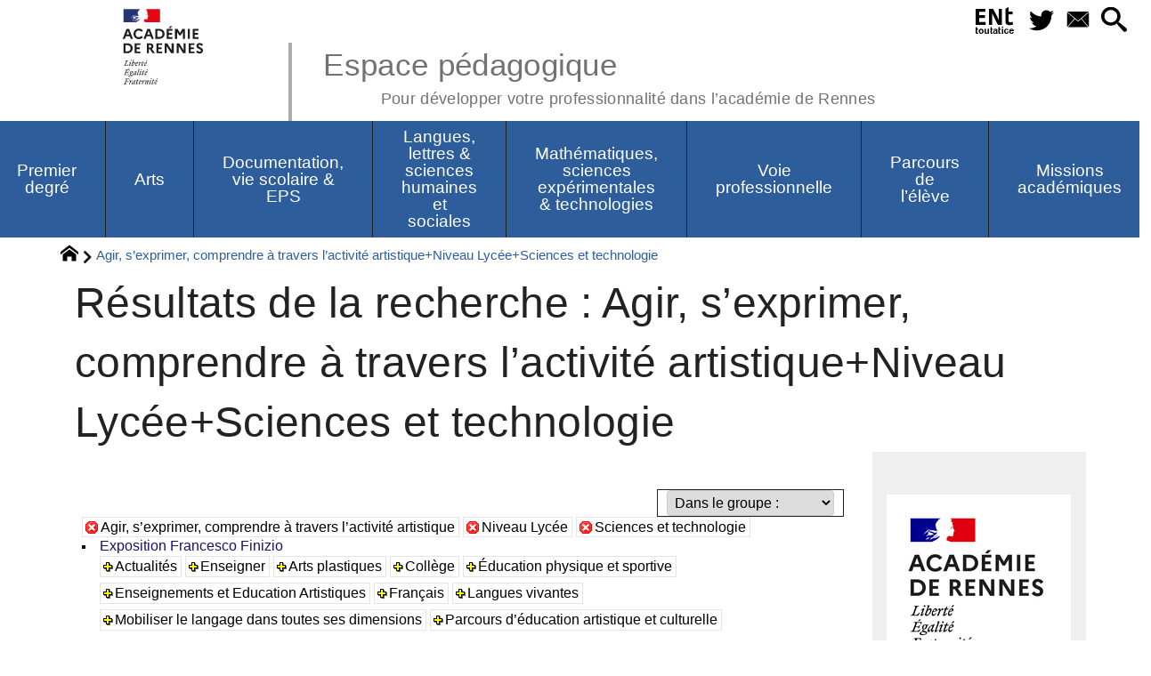

--- FILE ---
content_type: text/css
request_url: https://pedagogie.ac-rennes.fr/sites/pedagogie.ac-rennes.fr/local/cache-css/a4a4f8b1ca69ff4447859c9ed4bd2291.css?1765663214
body_size: 278114
content:
/* compact [
	squelettes-dist/css/reset.css?1739526156
	squelettes-dist/css/clear.css?1739526156
	squelettes-dist/css/typo.css?1739526156
	squelettes-dist/css/media.css?1739526156
	squelettes-dist/css/form.css?1739526156
	squelettes-dist/css/spip.css?1739526156
	plugins-dist/_plugins_soyezcreateurs_/emb_pdf/css/emb_pdf.css
	plugins-dist/_plugins_soyezcreateurs_/jquery_ui/css/ui/jquery-ui.css
	plugins-dist/_plugins_soyezcreateurs_/select2/lib/select2/css/select2.css
	plugins-dist/_plugins_soyezcreateurs_/select2/css/spip.select2.css
	plugins-dist/_plugins_soyezcreateurs_/sidr/css/jquery.sidr.dark.css
	plugins-dist/_plugins_soyezcreateurs_/superfish/css/superfish.css
	plugins-dist/_plugins_soyezcreateurs_/superfish/css/superfish-vertical.css
	plugins-dist/mediabox/lib/lity/lity.css?1759500080
	plugins-dist/mediabox/lity/css/lity.mediabox.css?1759500080
	plugins-dist/mediabox/lity/skins/_simple-dark/lity.css?1759500080
	plugins-dist/porte_plume/css/barre_outils.css?1759500081
	sites/pedagogie.ac-rennes.fr/local/cache-css/cssdyn-css_barre_outils_icones_css-83331c39.css?1765663214
	plugins/image_cliquable/images-rwd/image-map-rwd.css?1740666219
	plugins/socialtags/socialtags.css?1739178872
	plugins-dist/_plugins_soyezcreateurs_/porte_plume_enluminures_typographiques/css/enluminurestypo.css
	plugins/player/css/player.css?1739178857
	plugins-dist/_plugins_soyezcreateurs_/albums/css/albums.css
	plugins-dist/_plugins_soyezcreateurs_/oembed/css/oembed.css?1739179040
	plugins-dist/_plugins_soyezcreateurs_/orthotypo/css/typo_guillemets.css
	plugins-dist/_plugins_soyezcreateurs_/slick/lib/slick/slick.min.css
	plugins-dist/_plugins_soyezcreateurs_/slick/lib/slick/slick-theme.min.css
	plugins-dist/_plugins_soyezcreateurs_/slick/lib/slick/accessible-slick-theme.min.css
	plugins-dist/_plugins_soyezcreateurs_/slick/css/slick-spip.css
	plugins-dist/_plugins_soyezcreateurs_/cvt-upload/css/cvtupload.css?1739178973
	plugins-dist/_plugins_soyezcreateurs_/gis/lib/leaflet/dist/leaflet.css
	plugins-dist/_plugins_soyezcreateurs_/gis/lib/leaflet/plugins/leaflet-plugins.css
	plugins-dist/_plugins_soyezcreateurs_/gis/lib/leaflet/plugins/leaflet.markercluster.css
	plugins-dist/_plugins_soyezcreateurs_/gis/css/leaflet_nodirection.css
	sites/pedagogie.ac-rennes.fr/local/cache-css/cssdyn-style_public_plugin_agenda-f7e8a047.css?1765663214
	sites/pedagogie.ac-rennes.fr/local/cache-css/cssdyn-layout_css-ac1ebea9.css?1765663214
	sites/pedagogie.ac-rennes.fr/local/cache-css/cssdyn-stylessoyezcreateurs_css-0770e0cc.css?1765663214
	sites/pedagogie.ac-rennes.fr/local/cache-css/cssdyn-stylessoyezcreateurs_surcharge_css-1dd9c41e.css?1765663214
	plugins-dist/_plugins_soyezcreateurs_/soyezcreateurs/images/printer.css?1759501815
	plugins-dist/_plugins_soyezcreateurs_/citations_bien_balisees/css/citations_bb.css
] 83.1% */

/* squelettes-dist/css/reset.css?1739526156 */
/*! reset.css v7.0.0 | License:none (public domain) - v2.0 | 20110126 - http://meyerweb.com/eric/tools/css/reset/ */
html,body,div,span,applet,object,iframe,h1,h2,h3,h4,h5,h6,p,blockquote,pre,a,abbr,acronym,address,big,cite,code,del,dfn,em,img,ins,kbd,q,s,samp,small,strike,strong,sub,sup,tt,var,b,u,i,center,dl,dt,dd,ol,ul,li,fieldset,form,label,legend,table,caption,tbody,tfoot,thead,tr,th,td,article,aside,canvas,details,embed,figure,figcaption,footer,header,hgroup,menu,nav,output,ruby,section,summary,time,mark,audio,video{margin:0;padding:0;border:0;font-size:100%;font:inherit;vertical-align:baseline}
article,aside,details,figcaption,figure,footer,header,hgroup,main,menu,nav,section{display:block}
body{line-height:1}
ol,ul{list-style:none}
blockquote,q{quotes:none}
blockquote:before,blockquote:after,q:before,q:after{content:'';content:none}
table{border-collapse:collapse;border-spacing:0}
@media print{*{text-shadow:none!important;color:#000!important;background:transparent!important;box-shadow:none!important}}

/* squelettes-dist/css/clear.css?1739526156 */
*,*:before,*:after{-webkit-box-sizing:border-box;-moz-box-sizing:border-box;box-sizing:border-box}
.block{display:block;margin-bottom:1.5em}
.inline{display:inline}
.inline-block{display:inline-block}
.left{float:left}
.right{float:right}
.center{margin-right:auto;margin-left:auto}
.clear{clear:both}
br.clear{clear:both;margin:0;padding:0;border:0;height:0;line-height:1px;font-size:1px}
hr.clear{visibility:hidden}
.clearfix:after{content:"\0020";display:block;height:0;clear:both;visibility:hidden;overflow:hidden}
.clearfix{display:inline-table}
.clearfix{display:block}
.offscreen{position:absolute;width:1px;height:1px;padding:0;overflow:hidden;clip:rect(0,0,0,0);white-space:nowrap;border:0}
.hidden{visibility:hidden}
.none{display:none}
.todo{opacity:0.5}
.todo:hover{opacity:1}
.blink{text-decoration:blink}

/* squelettes-dist/css/typo.css?1739526156 */
html{font-size:100.01%;-ms-text-size-adjust:100%;-webkit-text-size-adjust:100%}
body{font-size:1em;line-height:1.5}
.font1{font-family:serif}
.font2{font-family:sans-serif}
.font3{font-family:monospace}
.font4{font-family:fantasy}
h1,.h1,h2,.h2,h3,.h3,h4,.h4,h5,.h5,h6,.h6{display:block;margin:0;padding:0;font-size:100%;font-weight:400}
h1,.h1{font-size:2em;line-height:1.5;margin-bottom:.75em}
h2,.h2{font-size:1.5em;line-height:1;margin-bottom:1em}
h3,.h3{font-size:1.25em;line-height:1.2;margin-bottom:1.2em}
h4,.h4{font-size:1.1em;line-height:1.364;margin-bottom:1.364em}
h5,.h5{font-size:1em;font-weight:700;margin-bottom:1.5em}
h6,.h6{font-size:1em;font-weight:700}
h1 small,.h1 small,h2 small,.h2 small,h3 small,.h3 small,h4 small,.h4 small,h5 small,.h5 small,h6 small,.h6 small{font-size:60%;line-height:0}
hr{-moz-box-sizing:content-box;box-sizing:content-box;height:0;margin:1.5em 0;border:solid;border-width:1px 0 0}
em,i,.i{font-style:italic}
strong,b,.b{font-weight:700}
mark,.mark{background:#ff0;color:#000}
.smaller{font-size:75%}
small,.small{font-size:80%}
big,.big{font-size:130%}
.bigger{font-size:175%}
.biggest{font-size:200%}
abbr[title],acronym[title]{border-bottom:.1em dotted;text-decoration:none;cursor:help}
@media print{abbr[title]{border-bottom:0}
abbr[title]:after{content:" (" attr(title) ")"}}
dfn,.dfn{font-weight:700;font-style:italic}
s,strike,del,.del{opacity:.5;text-decoration:line-through}
ins,.ins{background-color:rgba(255,255,204,0.5);text-decoration:none}
u,.u{text-decoration:underline}
sup,.sup,sub,.sub{position:relative;font-size:80%;font-variant:normal;line-height:0;vertical-align:baseline}
sup,.sup{top:-.5em}
sub,.sub{bottom:-.25em}
.lead{font-size:120%}
.caps{font-variant:small-caps}
.quiet{color:#555}
.text-left{text-align:left}
.text-right{text-align:right}
.text-center{text-align:center}
.text-justify{text-align:justify;text-justify:newspaper}
ul{list-style-type:disc}
ul ul{list-style-type:circle}
ul ul ul{list-style-type:square}
ol{list-style-type:decimal}
ol ol{list-style-type:lower-alpha}
ol ol ol{list-style-type:lower-greek}
ul ul,ol ol,ul ol,ol ul{margin-top:0;margin-bottom:0}
ol,ul{margin-left:1.5em;-webkit-margin-before:0;-webkit-margin-after:0}
dt{font-weight:700}
dd{margin-left:1.5em}
.list-none{margin-left:0;list-style:none}
.list-none li:before{content:''}
.list-square{margin-left:1.5em;list-style:square}
.list-square li:before{content:''}
.list-disc{margin-left:1.5em;list-style:disc}
.list-disc li:before{content:''}
.list-circle{margin-left:1.5em;list-style:circle}
.list-circle li:before{content:''}
.list-decimal{margin-left:1.5em;list-style:decimal}
.list-decimal li:before{content:''}
.list-inline{margin-left:0}
.list-inline li{display:inline-block;margin:0;margin-right:1em}
.list-inline li:Last-Child{margin-right:0}
.list-inline.list-inline-sep li{margin-right:0}
.list-inline.list-inline-sep li:after{content:" | "}
.list-inline.list-inline-sep li:Last-Child:after{content:''}
.list-inline.list-inline-dash li{margin-right:0}
.list-inline.list-inline-dash li:after{content:" - "}
.list-inline.list-inline-dash li:Last-Child:after{content:''}
.list-inline.list-inline-comma li{margin-right:0}
.list-inline.list-inline-comma li:after{content:","}
.list-inline.list-inline-comma li:Last-Child:after{content:". "}
.list-block li{display:block;margin-right:0}
table{max-width:100%;border-collapse:collapse;border-spacing:0}
.table{width:100%}
.table caption,table.spip caption,.table th,table.spip th,.table td,table.spip td{padding:.375em}
.table caption,table.spip caption{font-weight:700;text-align:left;border-bottom:2px solid}
.table th,table.spip th{font-weight:700}
.table th,table.spip th,.table td,table.spip td{border-bottom:1px solid}
.table thead th,table.spip thead th{vertical-align:bottom}
.table tbody tr:hover td{background-color:rgba(34,34,34,0.050000000000000044)}
.table tfoot{font-style:italic}
.table tfoot td{border-bottom:0;vertical-align:top}
@media (max-width:640px){.table-responsive{width:100%;overflow-y:hidden;overflow-x:scroll;margin-bottom:1.5em}
.table-responsive table{width:100%;margin-bottom:0}
.table-responsive thead,.table-responsive tbody,.table-responsive tfoot,.table-responsive tr,.table-responsive th,.table-responsive td{white-space:nowrap}}
q{quotes:"\201C" "\201D" "\2018" "\2019"}
:lang(en) > q{quotes:"\201C" "\201D" "\2018" "\2019"}
:lang(fr) > q{quotes:"\00AB\A0" "\A0\00BB" "\201C" "\201D" "\2018" "\2019"}
:lang(es) > q{quotes:"\00AB" "\00BB" "\201C" "\201D"}
:lang(it) > q{quotes:"\00AB\A0" "\A0\00BB" "\201C" "\201D"}
:lang(de) > q{quotes:"\00BB" "\00AB" "\203A" "\2039"}
:lang(no) > q{quotes:"\00AB\A0" "\A0\00BB" "\2039" "\203A"}
q:before{content:open-quote}
q:after{content:close-quote}
blockquote{position:relative;padding-left:1.5em;border:solid rgba(34,34,34,0.19999999999999996);border-width:0 0 0 5px}
blockquote:before{z-index:-1;position:absolute;left:0;top:0;content:"\00AB";line-height:0;font-size:10em;color:rgba(34,34,34,0.09999999999999998)}
cite,.cite{font-style:italic}
address{font-style:italic}
pre,code,kbd,samp,var,tt{font-family:monospace;font-size:1em}
pre{white-space:pre-wrap;word-break:break-all;overflow-wrap:break-word}
kbd{white-space:nowrap;padding:.1em .3em;background-color:#eee;border:1px solid #aaa;border-radius:4px;box-shadow:0 2px 0 rgba(0,0,0,0.2),0 0 0 1px #fff inset;color:#333}
samp{font-weight:700}
var{font-style:italic}
.box{display:block;margin-bottom:1.5em;padding:1.5em 1.5em;padding-bottom:.1em;border:1px solid}
@media print{.box{border:1px solid!important}}
@media (min-width:640px){.box.right{width:33%;margin-left:1.5em}
.box.left{width:33%;margin-right:1.5em}
.box.center{width:75%}}
p,.p,ul,ol,dl,dd,blockquote,address,pre,.table,fieldset{margin-bottom:1.5em}
@media (max-width:640px){img,table,td,blockquote,code,pre,textarea,input,iframe,object,embed,video{max-width:100%!important}
textarea,table,td,th,pre,code,samp{overflow-wrap:break-word}
pre,code,samp{white-space:pre-line}}
@media (orientation:landscape) and (max-device-width:640px){html,body{-webkit-text-size-adjust:100%}}
@media print{pre,blockquote{page-break-inside:avoid}
thead{display:table-header-group}
tr,img{page-break-inside:avoid}
@page{margin:2cm .5cm}
p,h2,h3{orphans:3;widows:3}
h2,h3{page-break-after:avoid}}

/* squelettes-dist/css/media.css?1739526156 */
img,video,canvas,svg{max-width:100%;height:auto}
@media print{img,video,canvas,svg{max-width:100%!important}}
img{vertical-align:middle}
audio,canvas,progress,video{vertical-align:baseline}
audio:not([controls]){display:none;height:0}
template{display:none}
.thumb,.thumb.left{margin:0 10px 10px 0}
.thumb.right{margin:0 0 10px 10px}
img.round{border-radius:5px}
img.circle{border-radius:50%}
img.border{padding:4px;background-color:#fff;border:1px solid #bbb}
img.shadow{box-shadow:-1px 2px 5px 1px rgba(0,0,0,0.7),-1px 2px 20px rgba(255,255,255,0.6) inset}
figure{margin:0;margin-bottom:.75em;text-align:center}
figure.center{margin-bottom:1.5em}
figure.left{margin-right:1.5em}
figure.right{margin-left:1.5em}
@media (max-width:640px){figure{margin-bottom:1.5em}
figure.left{float:none;margin-right:0}
figure.right{float:none;margin-left:0}}

/* squelettes-dist/css/form.css?1739526156 */
input,textarea,select,button{font-family:inherit;font-size:100%;font-weight:inherit}
legend{font-weight:700}
input[type="submit"],input.btn,input.submit,input[type="button"],input.button,input[type="image"],input.image,button{cursor:pointer}
.reponse,.error,.alert,.notice,.success,.info{padding:.8em;margin-bottom:1.5em;border:2px solid #ddd}
.error,.alert{background:#fbe3e4;color:#8a1f11;border-color:#fbc2c4}
.notice{background:#fff6bf;color:#514721;border-color:#ffd324}
.success{background:#e6efc2;color:#264409;border-color:#c6d880}
.info{background:#d5edf8;color:#205791;border-color:#92cae4}
.error a,.alert a{color:#8a1f11}
.notice a{color:#514721}
.success a{color:#264409}
.info a{color:#205791}

/* squelettes-dist/css/spip.css?1739526156 */
ul,ol{list-style:none;margin-left:0}
s,strike,del,.del{opacity:1}
.spip-puce b{display:none}
.spip-puce{position:relative;top:1px;display:inline-block;font-style:normal;font-weight:700;font-size:1.4em;line-height:0.7;-webkit-font-smoothing:antialiased;-moz-osx-font-smoothing:grayscale}
.spip-puce:before{content:"\203A"}
ul.spip,ol.spip{margin-left:50px}
@media (max-width:640px){ul.spip,ol.spip{margin-left:1.5em}}
ul.spip{list-style-type:square}
li ul.spip{list-style-type:disc}
li li ul.spip{list-style-type:circle}
ol.spip{list-style-type:decimal}
dl.spip dt,dl.spip dd{padding-left:50px}
dl.spip dt{clear:both}
table.spip{width:100%}



@media (max-width:640px){table.spip th,table.spip tr,table.spip td{display:block}
table.spip thead th{border-bottom:none!important}
table.spip thead th+th{border-top:none}
table.spip tr{border-bottom:1px solid}
table.spip td{border-bottom:none}}
pre,code,kbd,samp,var,tt,.spip_code,.spip_cadre{font-family:'Courier New',Courier,monospace}
.spip_logo{float:right;margin:0 0 10px 10px;padding:0;border:none}
.spip_logo_center{clear:both;display:block;margin:0 auto 1.5em}
.spip_logo_left{float:left;margin-right:1.5em;margin-bottom:1.5em}
.spip_logo_right{float:right;margin-left:1.5em;margin-bottom:1.5em}
.spip_documents{margin-bottom:1.5em;padding:0;background:none;max-width:100%}
.spip_documents,.spip_documents_center,.spip_doc_titre,.spip_doc_descriptif,.spip_doc_credits{margin-right:auto;margin-left:auto;text-align:center;min-width:120px}
.spip_documents_center{clear:both;display:block;width:100%}
.spip_documents_left{float:left;margin-right:1.5em;max-width:33%}
.spip_documents_right{float:right;margin-left:1.5em;max-width:33%}
.spip_doc_descriptif{clear:both}
.spip_doc_credits{font-style:italic;clear:both}
.spip_documents>a{display:inline-block}
.spip_documents table{text-align:left}
table.spip .spip_document_image{width:auto!important}
.spip_document{display:flex;justify-content:center;align-items:center}
.spip_doc_inner{margin:0 auto;text-align:center;max-width:100%}
.spip_doc_inner>*{margin-left:auto;margin-right:auto}
.spip_document .spip_doc_lien{display:inline-block}
.spip_doc_legende{display:block;max-width:25em}
.spip_document img,.spip_document svg{max-width:100%;height:auto}
@media (max-width:480px){.spip_documents_left,.spip_documents_right{float:none;margin-left:auto;margin-right:auto;max-width:100%}}
.spip_modele{float:right;display:block;width:25%;margin:0 0 1.5em 1.5em;padding:1.5em;background-color:#EEE}
.formulaire_spip fieldset{margin:3em 0 0;padding:1em 0}
.formulaire_spip fieldset fieldset{margin-left:1em}
.formulaire_spip label{padding:4px 0;font-weight:700}
.formulaire_spip h3.legend,.formulaire_spip legend.legend{font-size:120%;font-weight:700;padding-bottom:.2em;border-bottom:1px solid #CCC}
.formulaire_spip .editer,.formulaire_spip .choix{clear:both;padding:.3em 0}
.formulaire_spip .editer{margin:.7em 0}
.formulaire_spip .saisie_radio input,.formulaire_spip .saisie_radio label,.formulaire_spip .saisie_checkbox input,.formulaire_spip .saisie_checkbox label,.formulaire_spip .saisie_case input,.formulaire_spip .saisie_case label,.formulaire_spip .saisie_oui_non input,.formulaire_spip .saisie_oui_non label,.formulaire_spip .saisie_mot input,.formulaire_spip .saisie_mot label{display:inline-block}
.formulaire_spip .saisie_input label,.choix label{cursor:pointer}
.formulaire_spip .explication{font-style:italic}
.formulaire_spip .explication p{margin:0}
.formulaire_spip p.explication{font-size:90%;margin-bottom:.5em}
.formulaire_spip .choix label{font-size:100%;font-weight:400;padding:0}
.formulaire_spip .choix.choix_alternatif:after{content:'';clear:both;display:block}
.formulaire_spip .choix.choix_alternatif label{float:left;width:20%;text-align:right}
.formulaire_spip .choix.choix_alternatif input{float:right;width:78%}
.formulaire_spip .browser .frame{display:inline-block;vertical-align:top;width:32%;min-width:170px;border:solid 1px #aaa;background-color:#F7F7F7;padding:.2em;margin-bottom:1em}
.formulaire_spip ul.item_picked{margin:0}
.formulaire_spip ul.item_picked li{display:inline-block;padding:0 .2em;background-color:#F7F7F7;border:solid 1px #aaa;margin-right:.2em;margin-bottom:.2em}
.formulaire_spip ul.item_picked li span.sep{display:none}
.formulaire_spip .picker_bouton{text-align:right}
.formulaire_spip .boutons{clear:both;margin:0;padding:0;text-align:right}
@media print{.formulaire_spip{display:none}}
.markItUp .markItUpHeader ul .markItUpSeparator{display:none}
.formulaire_spip .previsu{margin-bottom:1.5em;padding:.75em;border:2px dashed #F57900}
fieldset.previsu legend{color:#F57900}
.reponse_formulaire{margin-bottom:1.5em;padding:.75em;border:2px solid #ddd}
.reponse_formulaire_ok{background:#e6efc2;color:#264409;border-color:#c6d880}
.reponse_formulaire_erreur{background:#fbe3e4;color:#8a1f11;border-color:#fbc2c4}
.reponse_formulaire_ok a{color:#264409}
.reponse_formulaire_erreur a{color:#8a1f11}
.erreur_message{color:red}
.editer.erreur input[type="text"],.editer.erreur input.text,.editer.erreur input[type="password"],.editer.erreur input.password,.editer.erreur textarea,li.erreur input[type="text"],li.erreur input.text,li.erreur input[type="password"],li.erreur input.password,li.erreur textarea{background-color:#fbe3e4;border-color:#fbc2c4}
.spip_surligne{background-color:yellow}
.formulaire_recherche *{display:inline}
div.spip,ul.spip,ol.spip,.spip_poesie,.spip_cadre_block,.spip_code_block,.spip_documents.spip_documents_center{margin-bottom:1.5em}
.pagination{clear:both;text-align:center}
@media print{.pagination{display:none}}
a.spip_note{font-weight:700}




.on{font-weight:700}
@media print{.spip-admin,#spip-admin{display:none}}

/* plugins-dist/_plugins_soyezcreateurs_/emb_pdf/css/emb_pdf.css */
.spip_doc_pdf{display:none}
@media (min-width:768px),@media print{.spip_doc_pdf{display:block}
.spip_doc_alternative_mobile{display:none}}

/* plugins-dist/_plugins_soyezcreateurs_/jquery_ui/css/ui/jquery-ui.css */
/*! jQuery UI - v1.14.1 - 2024-11-04
* https://jqueryui.com
* Includes:draggable.css,core.css,resizable.css,selectable.css,sortable.css,accordion.css,autocomplete.css,menu.css,button.css,controlgroup.css,checkboxradio.css,datepicker.css,dialog.css,progressbar.css,selectmenu.css,slider.css,spinner.css,tabs.css,tooltip.css,theme.css
* To view and modify this theme,visit https://jqueryui.com/themeroller/?ffDefault=Arial%2CHelvetica%2Csans-serif&fsDefault=1em&fwDefault=normal&cornerRadius=3px&bgColorHeader=%23e9e9e9&bgTextureHeader=flat&borderColorHeader=%23dddddd&fcHeader=%23333333&iconColorHeader=%23444444&bgColorContent=%23ffffff&bgTextureContent=flat&borderColorContent=%23dddddd&fcContent=%23333333&iconColorContent=%23444444&bgColorDefault=%23f6f6f6&bgTextureDefault=flat&borderColorDefault=%23c5c5c5&fcDefault=%23454545&iconColorDefault=%23777777&bgColorHover=%23ededed&bgTextureHover=flat&borderColorHover=%23cccccc&fcHover=%232b2b2b&iconColorHover=%23555555&bgColorActive=%23999&bgTextureActive=flat&borderColorActive=%23999&fcActive=%23ffffff&iconColorActive=%23ffffff&bgColorHighlight=%23fffa90&bgTextureHighlight=flat&borderColorHighlight=%23dad55e&fcHighlight=%23777620&iconColorHighlight=%23777620&bgColorError=%23fddfdf&bgTextureError=flat&borderColorError=%23f1a899&fcError=%235f3f3f&iconColorError=%23cc0000&bgColorOverlay=%23aaaaaa&bgTextureOverlay=flat&bgImgOpacityOverlay=0&opacityOverlay=30&bgColorShadow=%23666666&bgTextureShadow=flat&bgImgOpacityShadow=0&opacityShadow=30&thicknessShadow=5px&offsetTopShadow=0px&offsetLeftShadow=0px&cornerRadiusShadow=8px&bgImgOpacityHeader=75&bgImgOpacityContent=75&bgImgOpacityDefault=75&bgImgOpacityHover=75&bgImgOpacityActive=75&bgImgOpacityHighlight=55&bgImgOpacityError=95
* Copyright OpenJS Foundation and other contributors;Licensed MIT */
.ui-draggable-handle{touch-action:none}
.ui-helper-hidden{display:none}
.ui-helper-hidden-accessible{border:0;clip:rect(0 0 0 0);height:1px;margin:-1px;overflow:hidden;padding:0;position:absolute;width:1px}
.ui-helper-reset{margin:0;padding:0;border:0;outline:0;line-height:1.3;text-decoration:none;font-size:100%;list-style:none}
.ui-helper-clearfix:before,.ui-helper-clearfix:after{content:"";display:table;border-collapse:collapse}
.ui-helper-clearfix:after{clear:both}
.ui-helper-zfix{width:100%;height:100%;top:0;left:0;position:absolute;opacity:0}
.ui-front{z-index:100}
.ui-state-disabled{cursor:default!important;pointer-events:none}
.ui-icon{display:inline-block;vertical-align:middle;margin-top:-.25em;position:relative;text-indent:-99999px;overflow:hidden;background-repeat:no-repeat}
.ui-widget-icon-block{left:50%;margin-left:-8px;display:block}
.ui-widget-overlay{position:fixed;top:0;left:0;width:100%;height:100%}
.ui-resizable{position:relative}
.ui-resizable-handle{position:absolute;font-size:0.1px;display:block;touch-action:none}
.ui-resizable-disabled .ui-resizable-handle,.ui-resizable-autohide .ui-resizable-handle{display:none}
.ui-resizable-n{cursor:n-resize;height:7px;width:100%;top:-5px;left:0}
.ui-resizable-s{cursor:s-resize;height:7px;width:100%;bottom:-5px;left:0}
.ui-resizable-e{cursor:e-resize;width:7px;right:-5px;top:0;height:100%}
.ui-resizable-w{cursor:w-resize;width:7px;left:-5px;top:0;height:100%}
.ui-resizable-se{cursor:se-resize;width:12px;height:12px;right:1px;bottom:1px}
.ui-resizable-sw{cursor:sw-resize;width:9px;height:9px;left:-5px;bottom:-5px}
.ui-resizable-nw{cursor:nw-resize;width:9px;height:9px;left:-5px;top:-5px}
.ui-resizable-ne{cursor:ne-resize;width:9px;height:9px;right:-5px;top:-5px}
.ui-selectable{touch-action:none}
.ui-selectable-helper{position:absolute;z-index:100;border:1px dotted black}
.ui-sortable-handle{touch-action:none}
.ui-accordion .ui-accordion-header{display:block;cursor:pointer;position:relative;margin:2px 0 0;padding:.5em .5em .5em .7em;font-size:100%}
.ui-accordion .ui-accordion-content{padding:1em 2.2em;border-top:0;overflow:auto}
.ui-autocomplete{position:absolute;top:0;left:0;cursor:default}
.ui-menu{list-style:none;padding:0;margin:0;display:block;outline:0}
.ui-menu .ui-menu{position:absolute}
.ui-menu .ui-menu-item{margin:0;cursor:pointer}
.ui-menu .ui-menu-item-wrapper{position:relative;padding:3px 1em 3px .4em}
.ui-menu .ui-menu-divider{margin:5px 0;height:0;font-size:0;line-height:0;border-width:1px 0 0 0}
.ui-menu .ui-state-focus,.ui-menu .ui-state-active{margin:-1px}
.ui-menu-icons{position:relative}
.ui-menu-icons .ui-menu-item-wrapper{padding-left:2em}
.ui-menu .ui-icon{position:absolute;top:0;bottom:0;left:.2em;margin:auto 0}
.ui-menu .ui-menu-icon{left:auto;right:0}
.ui-button{padding:.4em 1em;display:inline-block;position:relative;line-height:normal;margin-right:.1em;cursor:pointer;vertical-align:middle;text-align:center;-webkit-user-select:none;user-select:none}
.ui-button,.ui-button:link,.ui-button:visited,.ui-button:hover,.ui-button:active{text-decoration:none}
.ui-button-icon-only{width:2em;box-sizing:border-box;text-indent:-9999px;white-space:nowrap}
input.ui-button.ui-button-icon-only{text-indent:0}
.ui-button-icon-only .ui-icon{position:absolute;top:50%;left:50%;margin-top:-8px;margin-left:-8px}
.ui-button.ui-icon-notext .ui-icon{padding:0;width:2.1em;height:2.1em;text-indent:-9999px;white-space:nowrap}
input.ui-button.ui-icon-notext .ui-icon{width:auto;height:auto;text-indent:0;white-space:normal;padding:.4em 1em}
input.ui-button::-moz-focus-inner,button.ui-button::-moz-focus-inner{border:0;padding:0}
.ui-controlgroup{vertical-align:middle;display:inline-block}
.ui-controlgroup > .ui-controlgroup-item{float:left;margin-left:0;margin-right:0}
.ui-controlgroup > .ui-controlgroup-item:focus,.ui-controlgroup > .ui-controlgroup-item.ui-visual-focus{z-index:9999}
.ui-controlgroup-vertical > .ui-controlgroup-item{display:block;float:none;width:100%;margin-top:0;margin-bottom:0;text-align:left}
.ui-controlgroup-vertical .ui-controlgroup-item{box-sizing:border-box}
.ui-controlgroup .ui-controlgroup-label{padding:.4em 1em}
.ui-controlgroup .ui-controlgroup-label span{font-size:80%}
.ui-controlgroup-horizontal .ui-controlgroup-label + .ui-controlgroup-item{border-left:none}
.ui-controlgroup-vertical .ui-controlgroup-label + .ui-controlgroup-item{border-top:none}
.ui-controlgroup-horizontal .ui-controlgroup-label.ui-widget-content{border-right:none}
.ui-controlgroup-vertical .ui-controlgroup-label.ui-widget-content{border-bottom:none}
.ui-controlgroup-vertical .ui-spinner-input{width:calc( 100% - 2.4em )}
.ui-controlgroup-vertical .ui-spinner .ui-spinner-up{border-top-style:solid}
.ui-checkboxradio-label .ui-icon-background{box-shadow:inset 1px 1px 1px #ccc;border-radius:.12em;border:none}
.ui-checkboxradio-radio-label .ui-icon-background{width:16px;height:16px;border-radius:1em;overflow:visible;border:none}
.ui-checkboxradio-radio-label.ui-checkboxradio-checked .ui-icon,.ui-checkboxradio-radio-label.ui-checkboxradio-checked:hover .ui-icon{background-image:none;width:8px;height:8px;border-width:4px;border-style:solid}
.ui-checkboxradio-disabled{pointer-events:none}
.ui-datepicker{width:17em;padding:.2em .2em 0;display:none}
.ui-datepicker .ui-datepicker-header{position:relative;padding:.2em 0}
.ui-datepicker .ui-datepicker-prev,.ui-datepicker .ui-datepicker-next{position:absolute;top:2px;width:1.8em;height:1.8em}
.ui-datepicker .ui-datepicker-prev-hover,.ui-datepicker .ui-datepicker-next-hover{top:1px}
.ui-datepicker .ui-datepicker-prev{left:2px}
.ui-datepicker .ui-datepicker-next{right:2px}
.ui-datepicker .ui-datepicker-prev-hover{left:1px}
.ui-datepicker .ui-datepicker-next-hover{right:1px}
.ui-datepicker .ui-datepicker-prev span,.ui-datepicker .ui-datepicker-next span{display:block;position:absolute;left:50%;margin-left:-8px;top:50%;margin-top:-8px}
.ui-datepicker .ui-datepicker-title{margin:0 2.3em;line-height:1.8em;text-align:center}
.ui-datepicker .ui-datepicker-title select{font-size:1em;margin:1px 0}
.ui-datepicker select.ui-datepicker-month,.ui-datepicker select.ui-datepicker-year{width:45%}
.ui-datepicker table{width:100%;font-size:.9em;border-collapse:collapse;margin:0 0 .4em}
.ui-datepicker th{padding:.7em .3em;text-align:center;font-weight:700;border:0}
.ui-datepicker td{border:0;padding:1px}
.ui-datepicker td span,.ui-datepicker td a{display:block;padding:.2em;text-align:right;text-decoration:none}
.ui-datepicker .ui-datepicker-buttonpane{background-image:none;margin:.7em 0 0;padding:0 .2em;border-left:0;border-right:0;border-bottom:0}
.ui-datepicker .ui-datepicker-buttonpane button{float:right;margin:.5em .2em .4em;cursor:pointer;padding:.2em .6em .3em;width:auto;overflow:visible}
.ui-datepicker .ui-datepicker-buttonpane button.ui-datepicker-current{float:left}
.ui-datepicker.ui-datepicker-multi{width:auto}
.ui-datepicker-multi .ui-datepicker-group{float:left}
.ui-datepicker-multi .ui-datepicker-group table{width:95%;margin:0 auto .4em}
.ui-datepicker-multi-2 .ui-datepicker-group{width:50%}
.ui-datepicker-multi-3 .ui-datepicker-group{width:33.3%}
.ui-datepicker-multi-4 .ui-datepicker-group{width:25%}
.ui-datepicker-multi .ui-datepicker-group-last .ui-datepicker-header,.ui-datepicker-multi .ui-datepicker-group-middle .ui-datepicker-header{border-left-width:0}
.ui-datepicker-multi .ui-datepicker-buttonpane{clear:left}
.ui-datepicker-row-break{clear:both;width:100%;font-size:0}
.ui-datepicker-rtl{direction:rtl}
.ui-datepicker-rtl .ui-datepicker-prev{right:2px;left:auto}
.ui-datepicker-rtl .ui-datepicker-next{left:2px;right:auto}
.ui-datepicker-rtl .ui-datepicker-prev:hover{right:1px;left:auto}
.ui-datepicker-rtl .ui-datepicker-next:hover{left:1px;right:auto}
.ui-datepicker-rtl .ui-datepicker-buttonpane{clear:right}
.ui-datepicker-rtl .ui-datepicker-buttonpane button{float:left}
.ui-datepicker-rtl .ui-datepicker-buttonpane button.ui-datepicker-current,.ui-datepicker-rtl .ui-datepicker-group{float:right}
.ui-datepicker-rtl .ui-datepicker-group-last .ui-datepicker-header,.ui-datepicker-rtl .ui-datepicker-group-middle .ui-datepicker-header{border-right-width:0;border-left-width:1px}
.ui-datepicker .ui-icon{display:block;text-indent:-99999px;overflow:hidden;background-repeat:no-repeat;left:.5em;top:.3em}
.ui-dialog{position:absolute;top:0;left:0;padding:.2em;outline:0}
.ui-dialog .ui-dialog-titlebar{padding:.4em 1em;position:relative}
.ui-dialog .ui-dialog-title{float:left;margin:.1em 0;white-space:nowrap;width:90%;overflow:hidden;text-overflow:ellipsis}
.ui-dialog .ui-dialog-titlebar-close{position:absolute;right:.3em;top:50%;width:20px;margin:-10px 0 0;padding:1px;height:20px}
.ui-dialog .ui-dialog-content{position:relative;border:0;padding:.5em 1em;background:none;overflow:auto}
.ui-dialog .ui-dialog-buttonpane{text-align:left;border-width:1px 0 0 0;background-image:none;margin-top:.5em;padding:.3em 1em .5em .4em}
.ui-dialog .ui-dialog-buttonpane .ui-dialog-buttonset{float:right}
.ui-dialog .ui-dialog-buttonpane button{margin:.5em .4em .5em 0;cursor:pointer}
.ui-dialog .ui-resizable-n{height:2px;top:0}
.ui-dialog .ui-resizable-e{width:2px;right:0}
.ui-dialog .ui-resizable-s{height:2px;bottom:0}
.ui-dialog .ui-resizable-w{width:2px;left:0}
.ui-dialog .ui-resizable-se,.ui-dialog .ui-resizable-sw,.ui-dialog .ui-resizable-ne,.ui-dialog .ui-resizable-nw{width:7px;height:7px}
.ui-dialog .ui-resizable-se{right:0;bottom:0}
.ui-dialog .ui-resizable-sw{left:0;bottom:0}
.ui-dialog .ui-resizable-ne{right:0;top:0}
.ui-dialog .ui-resizable-nw{left:0;top:0}
.ui-draggable .ui-dialog-titlebar{cursor:move}
.ui-progressbar{height:2em;text-align:left;overflow:hidden}
.ui-progressbar .ui-progressbar-value{margin:-1px;height:100%}
.ui-progressbar .ui-progressbar-overlay{background:url("[data-uri]");height:100%;opacity:0.25}
.ui-progressbar-indeterminate .ui-progressbar-value{background-image:none}
.ui-selectmenu-menu{padding:0;margin:0;position:absolute;top:0;left:0;display:none}
.ui-selectmenu-menu .ui-menu{overflow:auto;overflow-x:hidden;padding-bottom:1px}
.ui-selectmenu-menu .ui-menu .ui-selectmenu-optgroup{font-size:1em;font-weight:700;line-height:1.5;padding:2px .4em;margin:.5em 0 0;height:auto;border:0}
.ui-selectmenu-open{display:block}
.ui-selectmenu-text{display:block;margin-right:20px;overflow:hidden;text-overflow:ellipsis}
.ui-selectmenu-button.ui-button{text-align:left;white-space:nowrap;width:14em}
.ui-selectmenu-icon.ui-icon{float:right;margin-top:0}
.ui-slider{position:relative;text-align:left}
.ui-slider .ui-slider-handle{position:absolute;z-index:2;width:1.2em;height:1.2em;cursor:pointer;touch-action:none}
.ui-slider .ui-slider-range{position:absolute;z-index:1;font-size:.7em;display:block;border:0;background-position:0 0}
.ui-slider-horizontal{height:.8em}
.ui-slider-horizontal .ui-slider-handle{top:-.3em;margin-left:-.6em}
.ui-slider-horizontal .ui-slider-range{top:0;height:100%}
.ui-slider-horizontal .ui-slider-range-min{left:0}
.ui-slider-horizontal .ui-slider-range-max{right:0}
.ui-slider-vertical{width:.8em;height:100px}
.ui-slider-vertical .ui-slider-handle{left:-.3em;margin-left:0;margin-bottom:-.6em}
.ui-slider-vertical .ui-slider-range{left:0;width:100%}
.ui-slider-vertical .ui-slider-range-min{bottom:0}
.ui-slider-vertical .ui-slider-range-max{top:0}
.ui-spinner{position:relative;display:inline-block;overflow:hidden;padding:0;vertical-align:middle}
.ui-spinner-input{border:none;background:none;color:inherit;padding:.222em 0;margin:.2em 0;vertical-align:middle;margin-left:.4em;margin-right:2em}
.ui-spinner-button{width:1.6em;height:50%;font-size:.5em;padding:0;margin:0;text-align:center;position:absolute;cursor:default;display:block;overflow:hidden;right:0}
.ui-spinner a.ui-spinner-button{border-top-style:none;border-bottom-style:none;border-right-style:none}
.ui-spinner-up{top:0}
.ui-spinner-down{bottom:0}
.ui-tabs{position:relative;padding:.2em}
.ui-tabs .ui-tabs-nav{margin:0;padding:.2em .2em 0}
.ui-tabs .ui-tabs-nav li{list-style:none;float:left;position:relative;top:0;margin:1px .2em 0 0;border-bottom-width:0;padding:0;white-space:nowrap}
.ui-tabs .ui-tabs-nav .ui-tabs-anchor{float:left;padding:.5em 1em;text-decoration:none}
.ui-tabs .ui-tabs-nav li.ui-tabs-active{margin-bottom:-1px;padding-bottom:1px}
.ui-tabs .ui-tabs-nav li.ui-tabs-active .ui-tabs-anchor,.ui-tabs .ui-tabs-nav li.ui-state-disabled .ui-tabs-anchor,.ui-tabs .ui-tabs-nav li.ui-tabs-loading .ui-tabs-anchor{cursor:text}
.ui-tabs-collapsible .ui-tabs-nav li.ui-tabs-active .ui-tabs-anchor{cursor:pointer}
.ui-tabs .ui-tabs-panel{display:block;border-width:0;padding:1em 1.4em;background:none}
.ui-tooltip{padding:8px;position:absolute;z-index:9999;max-width:300px}
body .ui-tooltip{border-width:2px}
.ui-widget{font-family:Arial,Helvetica,sans-serif;font-size:1em}
.ui-widget .ui-widget{font-size:1em}
.ui-widget input,.ui-widget select,.ui-widget textarea,.ui-widget button{font-family:Arial,Helvetica,sans-serif;font-size:1em}
.ui-widget.ui-widget-content{border:1px solid #c5c5c5}
.ui-widget-content{border:1px solid #ddd;background:#fff;color:#333}
.ui-widget-content a{color:#333}
.ui-widget-header{border:1px solid #ddd;background:#e9e9e9;color:#333;font-weight:700}
.ui-widget-header a{color:#333}
.ui-state-default,.ui-widget-content .ui-state-default,.ui-widget-header .ui-state-default,.ui-button,html .ui-button.ui-state-disabled:hover,html .ui-button.ui-state-disabled:active{border:1px solid #c5c5c5;background:#f6f6f6;font-weight:400;color:#454545}
.ui-state-default a,.ui-state-default a:link,.ui-state-default a:visited,a.ui-button,a:link.ui-button,a:visited.ui-button,.ui-button{color:#454545;text-decoration:none}
.ui-state-hover,.ui-widget-content .ui-state-hover,.ui-widget-header .ui-state-hover,.ui-state-focus,.ui-widget-content .ui-state-focus,.ui-widget-header .ui-state-focus,.ui-button:hover,.ui-button:focus{border:1px solid #ccc;background:#ededed;font-weight:400;color:#2b2b2b}
.ui-state-hover a,.ui-state-hover a:hover,.ui-state-hover a:link,.ui-state-hover a:visited,.ui-state-focus a,.ui-state-focus a:hover,.ui-state-focus a:link,.ui-state-focus a:visited,a.ui-button:hover,a.ui-button:focus{color:#2b2b2b;text-decoration:none}
.ui-visual-focus{box-shadow:0 0 3px 1px rgb(94,158,214)}
.ui-state-active,.ui-widget-content .ui-state-active,.ui-widget-header .ui-state-active,a.ui-button:active,.ui-button:active,.ui-button.ui-state-active:hover{border:1px solid #999;background:#999;font-weight:400;color:#fff}
.ui-icon-background,.ui-state-active .ui-icon-background{border:#999;background-color:#fff}
.ui-state-active a,.ui-state-active a:link,.ui-state-active a:visited{color:#fff;text-decoration:none}
.ui-state-highlight,.ui-widget-content .ui-state-highlight,.ui-widget-header .ui-state-highlight{border:1px solid #dad55e;background:#fffa90;color:#777620}
.ui-state-checked{border:1px solid #dad55e;background:#fffa90}
.ui-state-highlight a,.ui-widget-content .ui-state-highlight a,.ui-widget-header .ui-state-highlight a{color:#777620}
.ui-state-error,.ui-widget-content .ui-state-error,.ui-widget-header .ui-state-error{border:1px solid #f1a899;background:#fddfdf;color:#5f3f3f}
.ui-state-error a,.ui-widget-content .ui-state-error a,.ui-widget-header .ui-state-error a{color:#5f3f3f}
.ui-state-error-text,.ui-widget-content .ui-state-error-text,.ui-widget-header .ui-state-error-text{color:#5f3f3f}
.ui-priority-primary,.ui-widget-content .ui-priority-primary,.ui-widget-header .ui-priority-primary{font-weight:700}
.ui-priority-secondary,.ui-widget-content .ui-priority-secondary,.ui-widget-header .ui-priority-secondary{opacity:.7;font-weight:400}
.ui-state-disabled,.ui-widget-content .ui-state-disabled,.ui-widget-header .ui-state-disabled{opacity:.35;background-image:none}
.ui-icon{width:16px;height:16px}
.ui-icon,.ui-widget-content .ui-icon{background-image:url('//pedagogie.ac-rennes.fr/plugins-dist/_plugins_soyezcreateurs_/jquery_ui/css/ui/images/ui-icons_444444_256x240.png')}
.ui-widget-header .ui-icon{background-image:url('//pedagogie.ac-rennes.fr/plugins-dist/_plugins_soyezcreateurs_/jquery_ui/css/ui/images/ui-icons_444444_256x240.png')}
.ui-state-hover .ui-icon,.ui-state-focus .ui-icon,.ui-button:hover .ui-icon,.ui-button:focus .ui-icon{background-image:url('//pedagogie.ac-rennes.fr/plugins-dist/_plugins_soyezcreateurs_/jquery_ui/css/ui/images/ui-icons_555555_256x240.png')}
.ui-state-active .ui-icon,.ui-button:active .ui-icon{background-image:url('//pedagogie.ac-rennes.fr/plugins-dist/_plugins_soyezcreateurs_/jquery_ui/css/ui/images/ui-icons_ffffff_256x240.png')}
.ui-state-highlight .ui-icon,.ui-button .ui-state-highlight.ui-icon{background-image:url('//pedagogie.ac-rennes.fr/plugins-dist/_plugins_soyezcreateurs_/jquery_ui/css/ui/images/ui-icons_777620_256x240.png')}
.ui-state-error .ui-icon,.ui-state-error-text .ui-icon{background-image:url('//pedagogie.ac-rennes.fr/plugins-dist/_plugins_soyezcreateurs_/jquery_ui/css/ui/images/ui-icons_cc0000_256x240.png')}
.ui-button .ui-icon{background-image:url('//pedagogie.ac-rennes.fr/plugins-dist/_plugins_soyezcreateurs_/jquery_ui/css/ui/images/ui-icons_777777_256x240.png')}
.ui-icon-blank.ui-icon-blank.ui-icon-blank{background-image:none}
.ui-icon-caret-1-n{background-position:0 0}
.ui-icon-caret-1-ne{background-position:-16px 0}
.ui-icon-caret-1-e{background-position:-32px 0}
.ui-icon-caret-1-se{background-position:-48px 0}
.ui-icon-caret-1-s{background-position:-65px 0}
.ui-icon-caret-1-sw{background-position:-80px 0}
.ui-icon-caret-1-w{background-position:-96px 0}
.ui-icon-caret-1-nw{background-position:-112px 0}
.ui-icon-caret-2-n-s{background-position:-128px 0}
.ui-icon-caret-2-e-w{background-position:-144px 0}
.ui-icon-triangle-1-n{background-position:0 -16px}
.ui-icon-triangle-1-ne{background-position:-16px -16px}
.ui-icon-triangle-1-e{background-position:-32px -16px}
.ui-icon-triangle-1-se{background-position:-48px -16px}
.ui-icon-triangle-1-s{background-position:-65px -16px}
.ui-icon-triangle-1-sw{background-position:-80px -16px}
.ui-icon-triangle-1-w{background-position:-96px -16px}
.ui-icon-triangle-1-nw{background-position:-112px -16px}
.ui-icon-triangle-2-n-s{background-position:-128px -16px}
.ui-icon-triangle-2-e-w{background-position:-144px -16px}
.ui-icon-arrow-1-n{background-position:0 -32px}
.ui-icon-arrow-1-ne{background-position:-16px -32px}
.ui-icon-arrow-1-e{background-position:-32px -32px}
.ui-icon-arrow-1-se{background-position:-48px -32px}
.ui-icon-arrow-1-s{background-position:-65px -32px}
.ui-icon-arrow-1-sw{background-position:-80px -32px}
.ui-icon-arrow-1-w{background-position:-96px -32px}
.ui-icon-arrow-1-nw{background-position:-112px -32px}
.ui-icon-arrow-2-n-s{background-position:-128px -32px}
.ui-icon-arrow-2-ne-sw{background-position:-144px -32px}
.ui-icon-arrow-2-e-w{background-position:-160px -32px}
.ui-icon-arrow-2-se-nw{background-position:-176px -32px}
.ui-icon-arrowstop-1-n{background-position:-192px -32px}
.ui-icon-arrowstop-1-e{background-position:-208px -32px}
.ui-icon-arrowstop-1-s{background-position:-224px -32px}
.ui-icon-arrowstop-1-w{background-position:-240px -32px}
.ui-icon-arrowthick-1-n{background-position:1px -48px}
.ui-icon-arrowthick-1-ne{background-position:-16px -48px}
.ui-icon-arrowthick-1-e{background-position:-32px -48px}
.ui-icon-arrowthick-1-se{background-position:-48px -48px}
.ui-icon-arrowthick-1-s{background-position:-64px -48px}
.ui-icon-arrowthick-1-sw{background-position:-80px -48px}
.ui-icon-arrowthick-1-w{background-position:-96px -48px}
.ui-icon-arrowthick-1-nw{background-position:-112px -48px}
.ui-icon-arrowthick-2-n-s{background-position:-128px -48px}
.ui-icon-arrowthick-2-ne-sw{background-position:-144px -48px}
.ui-icon-arrowthick-2-e-w{background-position:-160px -48px}
.ui-icon-arrowthick-2-se-nw{background-position:-176px -48px}
.ui-icon-arrowthickstop-1-n{background-position:-192px -48px}
.ui-icon-arrowthickstop-1-e{background-position:-208px -48px}
.ui-icon-arrowthickstop-1-s{background-position:-224px -48px}
.ui-icon-arrowthickstop-1-w{background-position:-240px -48px}
.ui-icon-arrowreturnthick-1-w{background-position:0 -64px}
.ui-icon-arrowreturnthick-1-n{background-position:-16px -64px}
.ui-icon-arrowreturnthick-1-e{background-position:-32px -64px}
.ui-icon-arrowreturnthick-1-s{background-position:-48px -64px}
.ui-icon-arrowreturn-1-w{background-position:-64px -64px}
.ui-icon-arrowreturn-1-n{background-position:-80px -64px}
.ui-icon-arrowreturn-1-e{background-position:-96px -64px}
.ui-icon-arrowreturn-1-s{background-position:-112px -64px}
.ui-icon-arrowrefresh-1-w{background-position:-128px -64px}
.ui-icon-arrowrefresh-1-n{background-position:-144px -64px}
.ui-icon-arrowrefresh-1-e{background-position:-160px -64px}
.ui-icon-arrowrefresh-1-s{background-position:-176px -64px}
.ui-icon-arrow-4{background-position:0 -80px}
.ui-icon-arrow-4-diag{background-position:-16px -80px}
.ui-icon-extlink{background-position:-32px -80px}
.ui-icon-newwin{background-position:-48px -80px}
.ui-icon-refresh{background-position:-64px -80px}
.ui-icon-shuffle{background-position:-80px -80px}
.ui-icon-transfer-e-w{background-position:-96px -80px}
.ui-icon-transferthick-e-w{background-position:-112px -80px}
.ui-icon-folder-collapsed{background-position:0 -96px}
.ui-icon-folder-open{background-position:-16px -96px}
.ui-icon-document{background-position:-32px -96px}
.ui-icon-document-b{background-position:-48px -96px}
.ui-icon-note{background-position:-64px -96px}
.ui-icon-mail-closed{background-position:-80px -96px}
.ui-icon-mail-open{background-position:-96px -96px}
.ui-icon-suitcase{background-position:-112px -96px}
.ui-icon-comment{background-position:-128px -96px}
.ui-icon-person{background-position:-144px -96px}
.ui-icon-print{background-position:-160px -96px}
.ui-icon-trash{background-position:-176px -96px}
.ui-icon-locked{background-position:-192px -96px}
.ui-icon-unlocked{background-position:-208px -96px}
.ui-icon-bookmark{background-position:-224px -96px}
.ui-icon-tag{background-position:-240px -96px}
.ui-icon-home{background-position:0 -112px}
.ui-icon-flag{background-position:-16px -112px}
.ui-icon-calendar{background-position:-32px -112px}
.ui-icon-cart{background-position:-48px -112px}
.ui-icon-pencil{background-position:-64px -112px}
.ui-icon-clock{background-position:-80px -112px}
.ui-icon-disk{background-position:-96px -112px}
.ui-icon-calculator{background-position:-112px -112px}
.ui-icon-zoomin{background-position:-128px -112px}
.ui-icon-zoomout{background-position:-144px -112px}
.ui-icon-search{background-position:-160px -112px}
.ui-icon-wrench{background-position:-176px -112px}
.ui-icon-gear{background-position:-192px -112px}
.ui-icon-heart{background-position:-208px -112px}
.ui-icon-star{background-position:-224px -112px}
.ui-icon-link{background-position:-240px -112px}
.ui-icon-cancel{background-position:0 -128px}
.ui-icon-plus{background-position:-16px -128px}
.ui-icon-plusthick{background-position:-32px -128px}
.ui-icon-minus{background-position:-48px -128px}
.ui-icon-minusthick{background-position:-64px -128px}
.ui-icon-close{background-position:-80px -128px}
.ui-icon-closethick{background-position:-96px -128px}
.ui-icon-key{background-position:-112px -128px}
.ui-icon-lightbulb{background-position:-128px -128px}
.ui-icon-scissors{background-position:-144px -128px}
.ui-icon-clipboard{background-position:-160px -128px}
.ui-icon-copy{background-position:-176px -128px}
.ui-icon-contact{background-position:-192px -128px}
.ui-icon-image{background-position:-208px -128px}
.ui-icon-video{background-position:-224px -128px}
.ui-icon-script{background-position:-240px -128px}
.ui-icon-alert{background-position:0 -144px}
.ui-icon-info{background-position:-16px -144px}
.ui-icon-notice{background-position:-32px -144px}
.ui-icon-help{background-position:-48px -144px}
.ui-icon-check{background-position:-64px -144px}
.ui-icon-bullet{background-position:-80px -144px}
.ui-icon-radio-on{background-position:-96px -144px}
.ui-icon-radio-off{background-position:-112px -144px}
.ui-icon-pin-w{background-position:-128px -144px}
.ui-icon-pin-s{background-position:-144px -144px}
.ui-icon-play{background-position:0 -160px}
.ui-icon-pause{background-position:-16px -160px}
.ui-icon-seek-next{background-position:-32px -160px}
.ui-icon-seek-prev{background-position:-48px -160px}
.ui-icon-seek-end{background-position:-64px -160px}
.ui-icon-seek-start{background-position:-80px -160px}
.ui-icon-seek-first{background-position:-80px -160px}
.ui-icon-stop{background-position:-96px -160px}
.ui-icon-eject{background-position:-112px -160px}
.ui-icon-volume-off{background-position:-128px -160px}
.ui-icon-volume-on{background-position:-144px -160px}
.ui-icon-power{background-position:0 -176px}
.ui-icon-signal-diag{background-position:-16px -176px}
.ui-icon-signal{background-position:-32px -176px}
.ui-icon-battery-0{background-position:-48px -176px}
.ui-icon-battery-1{background-position:-64px -176px}
.ui-icon-battery-2{background-position:-80px -176px}
.ui-icon-battery-3{background-position:-96px -176px}
.ui-icon-circle-plus{background-position:0 -192px}
.ui-icon-circle-minus{background-position:-16px -192px}
.ui-icon-circle-close{background-position:-32px -192px}
.ui-icon-circle-triangle-e{background-position:-48px -192px}
.ui-icon-circle-triangle-s{background-position:-64px -192px}
.ui-icon-circle-triangle-w{background-position:-80px -192px}
.ui-icon-circle-triangle-n{background-position:-96px -192px}
.ui-icon-circle-arrow-e{background-position:-112px -192px}
.ui-icon-circle-arrow-s{background-position:-128px -192px}
.ui-icon-circle-arrow-w{background-position:-144px -192px}
.ui-icon-circle-arrow-n{background-position:-160px -192px}
.ui-icon-circle-zoomin{background-position:-176px -192px}
.ui-icon-circle-zoomout{background-position:-192px -192px}
.ui-icon-circle-check{background-position:-208px -192px}
.ui-icon-circlesmall-plus{background-position:0 -208px}
.ui-icon-circlesmall-minus{background-position:-16px -208px}
.ui-icon-circlesmall-close{background-position:-32px -208px}
.ui-icon-squaresmall-plus{background-position:-48px -208px}
.ui-icon-squaresmall-minus{background-position:-64px -208px}
.ui-icon-squaresmall-close{background-position:-80px -208px}
.ui-icon-grip-dotted-vertical{background-position:0 -224px}
.ui-icon-grip-dotted-horizontal{background-position:-16px -224px}
.ui-icon-grip-solid-vertical{background-position:-32px -224px}
.ui-icon-grip-solid-horizontal{background-position:-48px -224px}
.ui-icon-gripsmall-diagonal-se{background-position:-64px -224px}
.ui-icon-grip-diagonal-se{background-position:-80px -224px}
.ui-corner-all,.ui-corner-top,.ui-corner-left,.ui-corner-tl{border-top-left-radius:3px}
.ui-corner-all,.ui-corner-top,.ui-corner-right,.ui-corner-tr{border-top-right-radius:3px}
.ui-corner-all,.ui-corner-bottom,.ui-corner-left,.ui-corner-bl{border-bottom-left-radius:3px}
.ui-corner-all,.ui-corner-bottom,.ui-corner-right,.ui-corner-br{border-bottom-right-radius:3px}
.ui-widget-overlay{background:#aaa;opacity:.3}
.ui-widget-shadow{box-shadow:0px 0px 5px #666}

/* plugins-dist/_plugins_soyezcreateurs_/select2/lib/select2/css/select2.css */
.select2-container{box-sizing:border-box;display:inline-block;margin:0;position:relative;vertical-align:middle}
.select2-container .select2-selection--single{box-sizing:border-box;cursor:pointer;display:block;height:28px;user-select:none;-webkit-user-select:none}
.select2-container .select2-selection--single .select2-selection__rendered{display:block;padding-left:8px;padding-right:20px;overflow:hidden;text-overflow:ellipsis;white-space:nowrap}
.select2-container .select2-selection--single .select2-selection__clear{position:relative}
.select2-container[dir="rtl"] .select2-selection--single .select2-selection__rendered{padding-right:8px;padding-left:20px}
.select2-container .select2-selection--multiple{box-sizing:border-box;cursor:pointer;display:block;min-height:32px;user-select:none;-webkit-user-select:none}
.select2-container .select2-selection--multiple .select2-selection__rendered{display:inline-block;overflow:hidden;padding-left:8px;text-overflow:ellipsis;white-space:nowrap}
.select2-container .select2-search--inline{float:left}
.select2-container .select2-search--inline .select2-search__field{box-sizing:border-box;border:none;font-size:100%;margin-top:5px;padding:0}
.select2-container .select2-search--inline .select2-search__field::-webkit-search-cancel-button{-webkit-appearance:none}
.select2-dropdown{background-color:white;border:1px solid #aaa;border-radius:4px;box-sizing:border-box;display:block;position:absolute;left:-100000px;width:100%;z-index:1051}
.select2-results{display:block}
.select2-results__options{list-style:none;margin:0;padding:0}
.select2-results__option{padding:6px;user-select:none;-webkit-user-select:none}
.select2-results__option[aria-selected]{cursor:pointer}
.select2-container--open .select2-dropdown{left:0}
.select2-container--open .select2-dropdown--above{border-bottom:none;border-bottom-left-radius:0;border-bottom-right-radius:0}
.select2-container--open .select2-dropdown--below{border-top:none;border-top-left-radius:0;border-top-right-radius:0}
.select2-search--dropdown{display:block;padding:4px}
.select2-search--dropdown .select2-search__field{padding:4px;width:100%;box-sizing:border-box}
.select2-search--dropdown .select2-search__field::-webkit-search-cancel-button{-webkit-appearance:none}
.select2-search--dropdown.select2-search--hide{display:none}
.select2-close-mask{border:0;margin:0;padding:0;display:block;position:fixed;left:0;top:0;min-height:100%;min-width:100%;height:auto;width:auto;opacity:0;z-index:99;background-color:#fff;filter:alpha(opacity=0)}
.select2-hidden-accessible{border:0!important;clip:rect(0 0 0 0)!important;-webkit-clip-path:inset(50%)!important;clip-path:inset(50%)!important;height:1px!important;overflow:hidden!important;padding:0!important;position:absolute!important;width:1px!important;white-space:nowrap!important}
.select2-container--default .select2-selection--single{background-color:#fff;border:1px solid #aaa;border-radius:4px}
.select2-container--default .select2-selection--single .select2-selection__rendered{color:#444;line-height:28px}
.select2-container--default .select2-selection--single .select2-selection__clear{cursor:pointer;float:right;font-weight:700}
.select2-container--default .select2-selection--single .select2-selection__placeholder{color:#999}
.select2-container--default .select2-selection--single .select2-selection__arrow{height:26px;position:absolute;top:1px;right:1px;width:20px}
.select2-container--default .select2-selection--single .select2-selection__arrow b{border-color:#888 transparent transparent transparent;border-style:solid;border-width:5px 4px 0 4px;height:0;left:50%;margin-left:-4px;margin-top:-2px;position:absolute;top:50%;width:0}
.select2-container--default[dir="rtl"] .select2-selection--single .select2-selection__clear{float:left}
.select2-container--default[dir="rtl"] .select2-selection--single .select2-selection__arrow{left:1px;right:auto}
.select2-container--default.select2-container--disabled .select2-selection--single{background-color:#eee;cursor:default}
.select2-container--default.select2-container--disabled .select2-selection--single .select2-selection__clear{display:none}
.select2-container--default.select2-container--open .select2-selection--single .select2-selection__arrow b{border-color:transparent transparent #888 transparent;border-width:0 4px 5px 4px}
.select2-container--default .select2-selection--multiple{background-color:white;border:1px solid #aaa;border-radius:4px;cursor:text}
.select2-container--default .select2-selection--multiple .select2-selection__rendered{box-sizing:border-box;list-style:none;margin:0;padding:0 5px;width:100%}
.select2-container--default .select2-selection--multiple .select2-selection__rendered li{list-style:none}
.select2-container--default .select2-selection--multiple .select2-selection__clear{cursor:pointer;float:right;font-weight:700;margin-top:5px;margin-right:10px;padding:1px}
.select2-container--default .select2-selection--multiple .select2-selection__choice{background-color:#e4e4e4;border:1px solid #aaa;border-radius:4px;cursor:default;float:left;margin-right:5px;margin-top:5px;padding:0 5px}
.select2-container--default .select2-selection--multiple .select2-selection__choice__remove{color:#999;cursor:pointer;display:inline-block;font-weight:700;margin-right:2px}
.select2-container--default .select2-selection--multiple .select2-selection__choice__remove:hover{color:#333}
.select2-container--default[dir="rtl"] .select2-selection--multiple .select2-selection__choice,.select2-container--default[dir="rtl"] .select2-selection--multiple .select2-search--inline{float:right}
.select2-container--default[dir="rtl"] .select2-selection--multiple .select2-selection__choice{margin-left:5px;margin-right:auto}
.select2-container--default[dir="rtl"] .select2-selection--multiple .select2-selection__choice__remove{margin-left:2px;margin-right:auto}
.select2-container--default.select2-container--focus .select2-selection--multiple{border:solid black 1px;outline:0}
.select2-container--default.select2-container--disabled .select2-selection--multiple{background-color:#eee;cursor:default}
.select2-container--default.select2-container--disabled .select2-selection__choice__remove{display:none}
.select2-container--default.select2-container--open.select2-container--above .select2-selection--single,.select2-container--default.select2-container--open.select2-container--above .select2-selection--multiple{border-top-left-radius:0;border-top-right-radius:0}
.select2-container--default.select2-container--open.select2-container--below .select2-selection--single,.select2-container--default.select2-container--open.select2-container--below .select2-selection--multiple{border-bottom-left-radius:0;border-bottom-right-radius:0}
.select2-container--default .select2-search--dropdown .select2-search__field{border:1px solid #aaa}
.select2-container--default .select2-search--inline .select2-search__field{background:transparent;border:none;outline:0;box-shadow:none;-webkit-appearance:textfield}
.select2-container--default .select2-results > .select2-results__options{max-height:200px;overflow-y:auto}
.select2-container--default .select2-results__option[role=group]{padding:0}
.select2-container--default .select2-results__option[aria-disabled=true]{color:#999}
.select2-container--default .select2-results__option[aria-selected=true]{background-color:#ddd}
.select2-container--default .select2-results__option .select2-results__option{padding-left:1em}
.select2-container--default .select2-results__option .select2-results__option .select2-results__group{padding-left:0}
.select2-container--default .select2-results__option .select2-results__option .select2-results__option{margin-left:-1em;padding-left:2em}
.select2-container--default .select2-results__option .select2-results__option .select2-results__option .select2-results__option{margin-left:-2em;padding-left:3em}
.select2-container--default .select2-results__option .select2-results__option .select2-results__option .select2-results__option .select2-results__option{margin-left:-3em;padding-left:4em}
.select2-container--default .select2-results__option .select2-results__option .select2-results__option .select2-results__option .select2-results__option .select2-results__option{margin-left:-4em;padding-left:5em}
.select2-container--default .select2-results__option .select2-results__option .select2-results__option .select2-results__option .select2-results__option .select2-results__option .select2-results__option{margin-left:-5em;padding-left:6em}
.select2-container--default .select2-results__option--highlighted[aria-selected]{background-color:#5897fb;color:white}
.select2-container--default .select2-results__group{cursor:default;display:block;padding:6px}
.select2-container--classic .select2-selection--single{background-color:#f7f7f7;border:1px solid #aaa;border-radius:4px;outline:0;background-image:-webkit-linear-gradient(top,white 50%,#eee 100%);background-image:-o-linear-gradient(top,white 50%,#eee 100%);background-image:linear-gradient(to bottom,white 50%,#eee 100%);background-repeat:repeat-x;filter:progid:DXImageTransform.Microsoft.gradient(startColorstr='#FFFFFFFF',endColorstr='#FFEEEEEE',GradientType=0)}
.select2-container--classic .select2-selection--single:focus{border:1px solid #5897fb}
.select2-container--classic .select2-selection--single .select2-selection__rendered{color:#444;line-height:28px}
.select2-container--classic .select2-selection--single .select2-selection__clear{cursor:pointer;float:right;font-weight:700;margin-right:10px}
.select2-container--classic .select2-selection--single .select2-selection__placeholder{color:#999}
.select2-container--classic .select2-selection--single .select2-selection__arrow{background-color:#ddd;border:none;border-left:1px solid #aaa;border-top-right-radius:4px;border-bottom-right-radius:4px;height:26px;position:absolute;top:1px;right:1px;width:20px;background-image:-webkit-linear-gradient(top,#eee 50%,#ccc 100%);background-image:-o-linear-gradient(top,#eee 50%,#ccc 100%);background-image:linear-gradient(to bottom,#eee 50%,#ccc 100%);background-repeat:repeat-x;filter:progid:DXImageTransform.Microsoft.gradient(startColorstr='#FFEEEEEE',endColorstr='#FFCCCCCC',GradientType=0)}
.select2-container--classic .select2-selection--single .select2-selection__arrow b{border-color:#888 transparent transparent transparent;border-style:solid;border-width:5px 4px 0 4px;height:0;left:50%;margin-left:-4px;margin-top:-2px;position:absolute;top:50%;width:0}
.select2-container--classic[dir="rtl"] .select2-selection--single .select2-selection__clear{float:left}
.select2-container--classic[dir="rtl"] .select2-selection--single .select2-selection__arrow{border:none;border-right:1px solid #aaa;border-radius:0;border-top-left-radius:4px;border-bottom-left-radius:4px;left:1px;right:auto}
.select2-container--classic.select2-container--open .select2-selection--single{border:1px solid #5897fb}
.select2-container--classic.select2-container--open .select2-selection--single .select2-selection__arrow{background:transparent;border:none}
.select2-container--classic.select2-container--open .select2-selection--single .select2-selection__arrow b{border-color:transparent transparent #888 transparent;border-width:0 4px 5px 4px}
.select2-container--classic.select2-container--open.select2-container--above .select2-selection--single{border-top:none;border-top-left-radius:0;border-top-right-radius:0;background-image:-webkit-linear-gradient(top,white 0%,#eee 50%);background-image:-o-linear-gradient(top,white 0%,#eee 50%);background-image:linear-gradient(to bottom,white 0%,#eee 50%);background-repeat:repeat-x;filter:progid:DXImageTransform.Microsoft.gradient(startColorstr='#FFFFFFFF',endColorstr='#FFEEEEEE',GradientType=0)}
.select2-container--classic.select2-container--open.select2-container--below .select2-selection--single{border-bottom:none;border-bottom-left-radius:0;border-bottom-right-radius:0;background-image:-webkit-linear-gradient(top,#eee 50%,white 100%);background-image:-o-linear-gradient(top,#eee 50%,white 100%);background-image:linear-gradient(to bottom,#eee 50%,white 100%);background-repeat:repeat-x;filter:progid:DXImageTransform.Microsoft.gradient(startColorstr='#FFEEEEEE',endColorstr='#FFFFFFFF',GradientType=0)}
.select2-container--classic .select2-selection--multiple{background-color:white;border:1px solid #aaa;border-radius:4px;cursor:text;outline:0}
.select2-container--classic .select2-selection--multiple:focus{border:1px solid #5897fb}
.select2-container--classic .select2-selection--multiple .select2-selection__rendered{list-style:none;margin:0;padding:0 5px}
.select2-container--classic .select2-selection--multiple .select2-selection__clear{display:none}
.select2-container--classic .select2-selection--multiple .select2-selection__choice{background-color:#e4e4e4;border:1px solid #aaa;border-radius:4px;cursor:default;float:left;margin-right:5px;margin-top:5px;padding:0 5px}
.select2-container--classic .select2-selection--multiple .select2-selection__choice__remove{color:#888;cursor:pointer;display:inline-block;font-weight:700;margin-right:2px}
.select2-container--classic .select2-selection--multiple .select2-selection__choice__remove:hover{color:#555}
.select2-container--classic[dir="rtl"] .select2-selection--multiple .select2-selection__choice{float:right;margin-left:5px;margin-right:auto}
.select2-container--classic[dir="rtl"] .select2-selection--multiple .select2-selection__choice__remove{margin-left:2px;margin-right:auto}
.select2-container--classic.select2-container--open .select2-selection--multiple{border:1px solid #5897fb}
.select2-container--classic.select2-container--open.select2-container--above .select2-selection--multiple{border-top:none;border-top-left-radius:0;border-top-right-radius:0}
.select2-container--classic.select2-container--open.select2-container--below .select2-selection--multiple{border-bottom:none;border-bottom-left-radius:0;border-bottom-right-radius:0}
.select2-container--classic .select2-search--dropdown .select2-search__field{border:1px solid #aaa;outline:0}
.select2-container--classic .select2-search--inline .select2-search__field{outline:0;box-shadow:none}
.select2-container--classic .select2-dropdown{background-color:white;border:1px solid transparent}
.select2-container--classic .select2-dropdown--above{border-bottom:none}
.select2-container--classic .select2-dropdown--below{border-top:none}
.select2-container--classic .select2-results > .select2-results__options{max-height:200px;overflow-y:auto}
.select2-container--classic .select2-results__option[role=group]{padding:0}
.select2-container--classic .select2-results__option[aria-disabled=true]{color:grey}
.select2-container--classic .select2-results__option--highlighted[aria-selected]{background-color:#3875d7;color:white}
.select2-container--classic .select2-results__group{cursor:default;display:block;padding:6px}
.select2-container--classic.select2-container--open .select2-dropdown{border-color:#5897fb}

/* plugins-dist/_plugins_soyezcreateurs_/select2/css/spip.select2.css */
.select2-dropdown{text-align:left}
.select2-rendered__match{text-decoration:underline}
.select2-container--open{z-index:9999}

/* plugins-dist/_plugins_soyezcreateurs_/sidr/css/jquery.sidr.dark.css */
.sidr{display:block;position:fixed;top:0;height:100%;z-index:999999;width:260px;overflow-x:hidden;overflow-y:auto;font-family:"lucida grande",tahoma,verdana,arial,sans-serif;font-size:15px;background:#333;color:#fff;box-shadow:0 0 5px 5px #222 inset}
.sidr .sidr-inner{padding:0 0 15px}
.sidr .sidr-inner > p{margin-left:15px;margin-right:15px}
.sidr.right{left:auto;right:-260px}
.sidr.left{left:-260px;right:auto}
.sidr h1,.sidr h2,.sidr h3,.sidr h4,.sidr h5,.sidr h6{background-image:url('[data-uri]');background-size:100%;background-image:-webkit-gradient(linear,50% 0%,50% 100%,color-stop(0%,#4d4d4d),color-stop(100%,#1a1a1a));background-image:-moz-linear-gradient(#4d4d4d,#1a1a1a);background-image:-webkit-linear-gradient(#4d4d4d,#1a1a1a);background-image:linear-gradient(#4d4d4d,#1a1a1a);font-size:11px;font-weight:400;padding:0 15px;margin:0 0 5px;color:#fff;line-height:24px;box-shadow:0 5px 5px 3px rgba(0,0,0,0.2)}
.sidr p{font-size:13px;margin:0 0 12px}
.sidr p a{color:rgba(255,255,255,0.9)}
.sidr > p{margin-left:15px;margin-right:15px}
.sidr ul{display:block;margin:0 0 15px;padding:0;border-top:1px solid #1a1a1a;border-bottom:1px solid #4d4d4d}
.sidr ul li{display:block;margin:0;line-height:48px;border-top:1px solid #4d4d4d;border-bottom:1px solid #1a1a1a}
.sidr ul li:hover,.sidr ul li.active,.sidr ul li.sidr-class-active{border-top:0;line-height:49px}
.sidr ul li:hover > a,.sidr ul li:hover > span,.sidr ul li.active > a,.sidr ul li.active > span,.sidr ul li.sidr-class-active > a,.sidr ul li.sidr-class-active > span{box-shadow:0 0 15px 3px #222 inset}
.sidr ul li a,.sidr ul li span{padding:0 15px;display:block;text-decoration:none;color:#fff}
.sidr ul li ul{border-bottom:0;margin:0}
.sidr ul li ul li{line-height:40px;font-size:13px}
.sidr ul li ul li:last-child{border-bottom:0}
.sidr ul li ul li:hover,.sidr ul li ul li.active,.sidr ul li ul li.sidr-class-active{border-top:0;line-height:41px}
.sidr ul li ul li:hover > a,.sidr ul li ul li:hover > span,.sidr ul li ul li.active > a,.sidr ul li ul li.active > span,.sidr ul li ul li.sidr-class-active > a,.sidr ul li ul li.sidr-class-active > span{box-shadow:0 0 15px 3px #222 inset}
.sidr ul li ul li a,.sidr ul li ul li span{color:rgba(255,255,255,0.8);padding-left:30px}
.sidr form{margin:0 15px}
.sidr label{font-size:13px}
.sidr input[type="text"],.sidr input[type="password"],.sidr input[type="date"],.sidr input[type="datetime"],.sidr input[type="email"],.sidr input[type="number"],.sidr input[type="search"],.sidr input[type="tel"],.sidr input[type="time"],.sidr input[type="url"],.sidr textarea,.sidr select{width:100%;font-size:13px;padding:5px;-moz-box-sizing:border-box;-webkit-box-sizing:border-box;box-sizing:border-box;margin:0 0 10px;border-radius:2px;border:0;background:rgba(0,0,0,0.1);color:rgba(255,255,255,0.6);display:block;clear:both}
.sidr input[type=checkbox]{width:auto;display:inline;clear:none}
.sidr input[type=button],.sidr input[type=submit]{color:#333;background:#fff}
.sidr input[type=button]:hover,.sidr input[type=submit]:hover{background:rgba(255,255,255,0.9)}

/* plugins-dist/_plugins_soyezcreateurs_/superfish/css/superfish.css */
.sf-menu,.sf-menu *{margin:0;padding:0;list-style:none}
.sf-menu li{position:relative}
.sf-menu ul{position:absolute;display:none;top:100%;left:0;z-index:99}
.sf-menu > li{float:left}
.sf-menu li:hover > ul,.sf-menu li.sfHover > ul{display:block}
.sf-menu a{display:block;position:relative}
.sf-menu ul ul{top:0;left:100%}
.sf-menu{float:left;margin-bottom:1em}
.sf-menu ul{box-shadow:2px 2px 6px rgba(0,0,0,.2);min-width:12em;*width:12em}
.sf-menu a{border-left:1px solid #fff;border-top:1px solid #dFeEFF;border-top:1px solid rgba(255,255,255,.5);padding:.75em 1em;text-decoration:none;zoom:1}
.sf-menu a{color:#13a}
.sf-menu li{background:#BDD2FF;white-space:nowrap;*white-space:normal;-webkit-transition:background .2s;transition:background .2s}
.sf-menu ul li{background:#AABDE6}
.sf-menu ul ul li{background:#9AAEDB}
.sf-menu li:hover,.sf-menu li.sfHover{background:#CFDEFF;-webkit-transition:none;transition:none}
.sf-arrows .sf-with-ul{padding-right:2.5em;*padding-right:1em}
.sf-arrows .sf-with-ul:after{content:'';position:absolute;top:50%;right:1em;margin-top:-3px;height:0;width:0;border:5px solid transparent;border-top-color:#dFeEFF;border-top-color:rgba(255,255,255,.5)}
.sf-arrows > li > .sf-with-ul:focus:after,.sf-arrows > li:hover > .sf-with-ul:after,.sf-arrows > .sfHover > .sf-with-ul:after{border-top-color:white}
.sf-arrows ul .sf-with-ul:after{margin-top:-5px;margin-right:-3px;border-color:transparent;border-left-color:#dFeEFF;border-left-color:rgba(255,255,255,.5)}
.sf-arrows ul li > .sf-with-ul:focus:after,.sf-arrows ul li:hover > .sf-with-ul:after,.sf-arrows ul .sfHover > .sf-with-ul:after{border-left-color:white}

/* plugins-dist/_plugins_soyezcreateurs_/superfish/css/superfish-vertical.css */
.sf-vertical{width:12em}
.sf-vertical ul{left:100%;top:0}
.sf-vertical > li{float:none}
.sf-vertical li{width:100%}
.sf-vertical.sf-arrows > li > .sf-with-ul:after{margin-top:-5px;margin-right:-3px;border-color:transparent;border-left-color:#dFeEFF;border-left-color:rgba(255,255,255,.5)}
.sf-vertical.sf-arrows li > .sf-with-ul:focus:after,.sf-vertical.sf-arrows li:hover > .sf-with-ul:after,.sf-vertical.sf-arrows .sfHover > .sf-with-ul:after{border-left-color:white}

/* plugins-dist/mediabox/lib/lity/lity.css?1759500080 */
/*! Lity - v3.0.0-dev - 2020-04-26
* http://sorgalla.com/lity/
* Copyright (c) 2015-2020 Jan Sorgalla;Licensed MIT */
.lity-active,.lity-active body{overflow:hidden}
.lity{z-index:9990;position:fixed;top:0;right:0;bottom:0;left:0;white-space:nowrap;background:#0b0b0b;background:rgba(0,0,0,.9);outline:none!important;opacity:0;-webkit-transition:opacity .3s ease;-o-transition:opacity .3s ease;transition:opacity .3s ease}
.lity.lity-opened{opacity:1}
.lity.lity-closed{opacity:0}
.lity *{-webkit-box-sizing:border-box;-moz-box-sizing:border-box;box-sizing:border-box}
.lity-wrap{z-index:9990;position:fixed;top:0;right:0;bottom:0;left:0;text-align:center;outline:none!important}
.lity-wrap:before{content:'';display:inline-block;height:100%;vertical-align:middle;margin-right:-.25em}
.lity-loader{z-index:9991;color:#fff;position:absolute;top:50%;margin-top:-.8em;width:100%;text-align:center;font-size:14px;font-family:Arial,Helvetica,sans-serif;opacity:0;-webkit-transition:opacity .3s ease;-o-transition:opacity .3s ease;transition:opacity .3s ease}
.lity-loading .lity-loader{opacity:1}
.lity-container{z-index:9992;position:relative;text-align:left;vertical-align:middle;display:inline-block;white-space:normal;max-width:100%;max-height:100%;outline:none!important}
.lity-content{z-index:9993;width:100%;-webkit-transform:scale(1);-ms-transform:scale(1);-o-transform:scale(1);transform:scale(1);-webkit-transition:-webkit-transform .3s ease;transition:-webkit-transform .3s ease;-o-transition:-o-transform .3s ease;transition:transform .3s ease;transition:transform .3s ease,-webkit-transform .3s ease,-o-transform .3s ease}
.lity-loading .lity-content,.lity-closed .lity-content{-webkit-transform:scale(0.8);-ms-transform:scale(0.8);-o-transform:scale(0.8);transform:scale(0.8)}
.lity-content:after{content:'';position:absolute;left:0;top:0;bottom:0;display:block;right:0;width:auto;height:auto;z-index:-1;-webkit-box-shadow:0 0 8px rgba(0,0,0,.6);box-shadow:0 0 8px rgba(0,0,0,.6)}
.lity-close,.lity-close:hover,.lity-close:focus,.lity-close:active,.lity-close:visited{z-index:9994;width:35px;height:35px;position:fixed;right:0;top:0;-webkit-appearance:none;cursor:pointer;text-decoration:none;text-align:center;padding:0;color:#fff;font-style:normal;font-size:35px;font-family:Arial,Baskerville,monospace;line-height:35px;text-shadow:0 1px 2px rgba(0,0,0,.6);border:0;background:none;-webkit-box-shadow:none;box-shadow:none}
.lity-close::-moz-focus-inner{border:0;padding:0}
.lity-close:active{top:1px}
.lity-image img{max-width:100%;display:block;line-height:0;border:0}
.lity-iframe .lity-container{width:100%;max-width:964px}
.lity-iframe-container{width:100%;height:0;padding-top:56.25%;overflow:auto;pointer-events:auto;-webkit-transform:translateZ(0);transform:translateZ(0);-webkit-overflow-scrolling:touch}
.lity-iframe-container iframe{position:absolute;display:block;top:0;left:0;width:100%;height:100%;-webkit-box-shadow:0 0 8px rgba(0,0,0,.6);box-shadow:0 0 8px rgba(0,0,0,.6);background:#000}
.lity-hide{display:none}

/* plugins-dist/mediabox/lity/css/lity.mediabox.css?1759500080 */
.box_mediabox{display:block;margin:0;padding:0;width:auto;height:auto;background:none;border:0}
.box_mediabox:before{content:'';display:block;position:fixed;top:0;right:0;bottom:0;left:0;background:#000;opacity:0.9}
@media(min-width:500px){.box_mediabox .lity-container{max-width:90%;max-height:90%}}
@media(max-width:499.9px){.box_mediabox .lity-container{max-width:100%!important;max-height:100%!important}}
.box_mediabox.lity-height-set .lity-content{height:100%;min-height:0!important}
.box_mediabox.lity-image .lity-content{display:flex;justify-content:center;align-items:center}
.box_mediabox.lity-image .lity-image-figure{display:block;margin:0}
.box_mediabox.lity-image .lity-image-figure::before{content:'';display:block;position:absolute;left:0;top:0;width:100%;height:100%;z-index:-1;background-color:transparent;transition:background-color 0.25s ease-in 0.1s}
.box_mediabox.lity-image.lity-ready .lity-image-figure::before{background-color:#fff}
.lity-image-caption.min,.lity-image-caption.expanded{cursor:pointer}
.lity-image-caption.min .lity-image-caption-text{max-height:4.5rem;overflow:hidden;text-overflow:ellipsis;white-space:nowrap}
.lity-image-caption.min .spip_doc_titre,.lity-image-caption.min .spip_doc_descriptif,.lity-image-caption.min .spip_doc_credits{white-space:nowrap;overflow:hidden;text-overflow:ellipsis}
.lity-image-caption.min .spip_doc_descriptif:not(:first-child),.lity-image-caption.min .spip_doc_credits:not(:first-child){display:none}
.box_mediabox.lity-inline .lity-content,.box_mediabox.lity-ajax .lity-content{background:#fff}
.box_mediabox.lity-inline .lity-content>*,.box_mediabox.lity-ajax .lity-content-inner{overflow:auto;padding:1rem}
.box_mediabox.lity-iframe .lity-iframe-container iframe{background:#fff}
.box_mediabox.lity-height-set.lity-iframe .lity-iframe-container{height:100%;padding:0;transform:none}
.lity-active body{height:auto!important;overflow:hidden!important}
.box_mediabox.lity-loading .lity-content{background:transparent}
.box_mediabox.lity-loading .lity-content:after{display:none}
.lity-loading .box-loading{display:block;position:absolute;top:50%;left:50%;margin-top:-2.5em;margin-left:-2.5em;width:5em;height:5em}
.lity-loading .box-loading:after{content:" ";display:block;width:4em;height:4em;margin:.5em;border-radius:50%;border:.375em solid #000;border-color:#000 #fff #000 #fff;opacity:0.5;animation:lds-dual-ring 1.2s linear infinite}
@keyframes lds-dual-ring{0%{transform:rotate(0deg)}
100%{transform:rotate(360deg)}}
.box_mediabox.lity-closing:before{opacity:0}
.lity-group-progress-bar{display:none;position:fixed;bottom:0;left:0;right:0;height:.33em}
.lity-slideshow .lity-group-progress-bar{display:block}
.lity-group-progress-bar-status{position:absolute;left:0;height:100%;top:0;background:#888}
.lity-no-transition-on-open .lity-content,.lity-no-transition .lity-content{transition:none!important}
.lity-no-transition-on-open-none.lity-loading .lity-content,.lity-no-transition.lity-loading .lity-content,.lity-no-transition.lity-closed .lity-content{-webkit-transform:none!important;-ms-transform:none!important;-o-transform:none!important;transform:none!important}
.lity-transition-on-open-slide-from-right .lity-content,.lity-transition-on-open-slide-from-left .lity-content{-webkit-transform:scale(1) translateX(0);-ms-transform:scale(1) translateX(0);-o-transform:scale(1) translateX(0);transform:scale(1) translateX(0)}
.lity-transition-on-open-slide-from-right.lity-loading .lity-content{-webkit-transform:scale(1) translateX(50vw);-ms-transform:scale(1) translateX(50vw);-o-transform:scale(1) translateX(50vw);transform:scale(1) translateX(50vw)}
.lity-transition-on-open-slide-from-left.lity-loading .lity-content{-webkit-transform:scale(1) translateX(-50vw);-ms-transform:scale(1) translateX(-50vw);-o-transform:scale(1) translateX(-50vw);transform:scale(1) translateX(-50vw)}
:root{--mediabox-sidebar-width:25rem;--mediabox-sidebar-height:calc(5rem + 20%);--mediabox-sidebar-close-size:2rem}
.box_mediabox.lity-sidebar:before{opacity:0.5}
.box_mediabox.lity-sidebar .lity-wrap{display:flex}
.box_mediabox.lity-sidebar .lity-container{position:relative;transition:transform 0.3s ease-in-out}
.box_mediabox.lity-sidebar .lity-content{height:100%;width:100%;min-width:initial;min-height:initial;transition:none!important;transform:none!important;padding-block-start:var(--mediabox-sidebar-close-size)}
.box_mediabox.lity-sidebar .lity-close{position:absolute;color:inherit;width:var(--mediabox-sidebar-close-size);height:var(--mediabox-sidebar-close-size);font-size:var(--mediabox-sidebar-close-size);line-height:var(--mediabox-sidebar-close-size)}
.box_mediabox.lity-sidebar-inline .lity-container{width:var(--mediabox-sidebar-width);max-width:100vw}
.box_mediabox.lity-sidebar-start .lity-wrap{justify-content:start}
.box_mediabox.lity-sidebar-start.lity-loading .lity-container,.box_mediabox.lity-sidebar-start.lity-closing .lity-container{transform:scale(1) translateX(-100%)}
.box_mediabox.lity-sidebar-end .lity-wrap{justify-content:end}
.box_mediabox.lity-sidebar-end.lity-loading .lity-container,.box_mediabox.lity-sidebar-end.lity-closing .lity-container{transform:scale(1) translateX(100%)}
.box_mediabox.lity-sidebar-block .lity-wrap:before{margin:0}
.box_mediabox.lity-sidebar-top .lity-container,.box_mediabox.lity-sidebar-bottom .lity-container{height:var(--mediabox-sidebar-height);max-height:100vw}
.box_mediabox.lity-sidebar-top.lity-loading .lity-container,.box_mediabox.lity-sidebar-top.lity-closing .lity-container{transform:scale(1) translateY(-100%)}
.box_mediabox.lity-sidebar-bottom .lity-wrap{align-items:end}
.box_mediabox.lity-sidebar-bottom.lity-loading .lity-container,.box_mediabox.lity-sidebar-bottom.lity-closing .lity-container{transform:scale(1) translateY(100%)}

/* plugins-dist/mediabox/lity/skins/_simple-dark/lity.css?1759500080 */
.box_mediabox:before{background:#000;opacity:0.9}
.box_mediabox button[class*="lity-"]:focus{outline:2px dotted #ccc}
.lity-close,.lity-close:hover,.lity-close:active,.lity-close:focus{top:4px;right:2px;width:2.5rem;height:2.5rem;line-height:2.5rem;font-size:2.5rem;color:#fff}
.lity-group-caption .lity-group-current{display:block;position:absolute;top:-1.5rem;right:0;color:#fff;font-weight:700}
.lity-loading .lity-group-caption .lity-group-current{left:50%;margin-left:-2.125em;width:4.5em;right:auto;text-align:center;top:50%;margin-top:-1.5em;color:#fff}
.lity-loading .lity-group-start-stop{display:none}
.lity-group-start-stop{display:block;position:absolute;top:-1.5rem;left:0;width:100%;text-align:center;color:#fff;font-weight:700}
.lity-group-start-stop button{display:inline-block;border:0;padding:0;margin:0;background:none;color:#fff}
.lity-group-start-stop button b{color:transparent}
.lity-group-start-stop button b::after{content:attr(title);display:inline-block;color:#fff;padding-right:.75em}
.lity-group-start-stop .lity-stop{display:none}
.lity-slideshow .lity-group-start-stop .lity-start{display:none}
.lity-slideshow .lity-group-start-stop .lity-stop{display:inline-block}
.lity-next,.lity-previous{display:block;border:0;padding:0;margin:0;position:fixed;border-radius:50%;left:-4.75rem;text-align:center;top:50%;margin-top:-6rem;width:8rem;height:12rem;cursor:pointer;-webkit-touch-callout:none;-webkit-user-select:none;-khtml-user-select:none;-moz-user-select:none;-ms-user-select:none;user-select:none;background:rgba(0,0,0,0)}
.lity-next[disabled],.lity-previous[disabled]{display:none}
.lity-next{left:auto;right:-4.75rem;text-align:right}
.lity-next:hover,.lity-previous:hover,.lity-next:active,.lity-previous:active,.lity-next:focus,.lity-previous:focus{background:rgba(255,255,255,.05)}
.lity-next b,.lity-previous b{display:inline-block;position:absolute;top:50%;left:5.5rem;font-size:3rem;line-height:3rem;margin-top:-1.5rem;text-shadow:0 0 10px #000;color:#fff;font-style:normal;opacity:0.5}
.lity-next b{right:5.5rem;left:auto}
.lity-next:hover b,.lity-previous:hover b,.lity-next:active b,.lity-previous:active b,.lity-next:focus b,.lity-previous:focus b{display:inline-block;opacity:1}
.lity-image-caption{display:block;position:absolute;left:0;right:0;bottom:0;background:rgba(0,0,0,0.25);color:#fff;font-style:italic;padding:1rem}

/* plugins-dist/porte_plume/css/barre_outils.css?1759500081 */
.markItUpHeader{text-align:left}
.markItUp .markItUpHeader a,.markItUp .markItUpTabs a,.markItUp .markItUpFooter a{color:#000;text-decoration:none}
.markItUp{margin:5px 0;position:relative}
.markItUp .markItUpContainer{margin:0;padding:0}
.markItUp .markItUpTabs a,.markItUp .markItUpHeader a{transition:background 0.2s,color 0.2s}
.markItUp .markItUpTabs a:hover,.markItUp .markItUpTabs a:focus,.markItUp .markItUpTabs a:active,.markItUp .markItUpHeader ul a.active,.markItUp .markItUpHeader ul a:focus,.markItUp .markItUpHeader ul a:focus-within,.markItUp .markItUpHeader ul a:active,.markItUp .markItUpHeader ul a:hover{background-color:var(--spip-color-theme-lightest,hsla(0,0%,0%,0.05));outline:none!important}
.markItUp .markItUpTabs{text-align:right;position:absolute;right:10px;clear:right;z-index:5}
.markItUp .markItUpTabs a{display:block;float:right;padding:1em .5em;position:relative;font-size:.9em}
.markItUp .markItUpTabs a.on:after,.markItUp .markItUpTabs a:hover:after,.markItUp .markItUpTabs a:focus:after,.markItUp .markItUpTabs a:active:after{content:'';display:block;position:absolute;left:0;right:0;bottom:-2px;border-bottom:2px solid var(--spip-color-theme,hsla(0,0%,0%,0.66))}
.markItUp .markItUpHeader{display:block;margin:0;padding:0;min-height:3.2em;background:white;border:1px solid #ddd;border-color:var(--spip-form-border-color,hsla(0,0%,0%,0.15));border-bottom-color:var(--spip-form-border-color,hsla(0,0%,0%,0.15));border-radius:var(--spip-form-border-radius,6px) var(--spip-form-border-radius,6px) 0 0}
.markItUp .markItUpHeader:after{content:"\0020";display:block;height:0;clear:both;visibility:hidden;overflow:hidden}
.lte7 .markItUp .markItUpHeader ul{height:3.2em}
.markItUp .markItUpHeader ul{display:block;margin:0!important;padding:0}
.markItUp .markItUpHeader ul li{list-style:none;float:left;position:relative;clear:none;border:0;margin:0;padding:0;overflow:visible}
.markItUp .markItUpHeader ul li:first-child{padding-top:0}
.markItUp .markItUpHeader ul a{clear:none;display:block;margin:0;padding:1.05em .5em}
.markItUp .markItUpHeader ul a em{display:block;background-repeat:no-repeat;width:1rem;height:1rem;text-indent:-10000px}
.markItUp .markItUpHeader > ul > li:first-child > a{padding-left:10px}
.markItUp .markItUpHeader ul .markItUpDropMenu ul{display:none;position:absolute;top:3.15em;width:8rem;z-index:3}
.markItUp .markItUpHeader ul .markItUpDropMenu ul.expanded{display:block;width:12em}
.markItUp .markItUpHeader ul .markItUpDropMenu ul li{float:left;margin-right:0;background-color:white}
.markItUp .markItUpHeader ul .markItUpDropMenu ul a{background-color:var(--spip-color-theme-lightest,hsla(0,0%,0%,0.05))}
.markItUp .markItUpHeader ul .markItUpDropMenu ul a:hover,.markItUp .markItUpHeader ul .markItUpDropMenu ul a:focus,.markItUp .markItUpHeader ul .markItUpDropMenu ul a:active{background-color:var(--spip-color-theme-lighter,hsla(0,0%,0%,0.15))}
.lte8 .markItUp .markItUpHeader ul .markItUpDropMenu ul{padding-top:0;border-top:1px solid #ccc}
.markItUp .markItUpHeader ul ul .markItUpDropMenu{background:#F5F5F5 url('//pedagogie.ac-rennes.fr/plugins-dist/porte_plume/css/img/submenu.png') no-repeat 50% 50%}
.markItUp .markItUpHeader ul ul .separateur{margin:0;border:0}
.markItUp .markItUpEditor{clear:both;display:block;overflow:auto;margin:0}
.markItUp .markItUpEditor#text_area{height:300px;border-color:var(--spip-form-border-color,hsla(0,0%,0%,0.15));border-top:0}
.markItUp .markItUpPreview{clear:both;border:1px solid #ddd;border-color:var(--spip-form-border-color,hsla(0,0%,0%,0.15));border-top:0;background:#fff;overflow:auto;padding:1em}
.markItUp .preview p{margin-bottom:1em}
.markItUp .preview ul{margin-bottom:1em;margin-top:.5em}
.markItUp .preview li{border:none;padding:1px}
.markItUp .preview .cadre ol,.markItUp .preview .cadre ul{padding:.5em}
.markItUp .markItUpContainer.fullscreen{position:fixed;top:0;left:0;height:100%;width:100%;background:#DDD;z-index:1002}
.markItUp .fullscreen .markItUpHeader{position:absolute;top:0;right:50%;width:50%;max-width:40em;display:block!important}
.markItUp .fullscreen .markItUpEditor,.markItUp .fullscreen .markItUpPreview{margin-top:3.4em;top:0;width:50%;max-width:40em;height:95%!important;display:block!important;border:0}
.markItUp .fullscreen .markItUpEditor{position:absolute!important;right:50%}
.markItUp .fullscreen .markItUpPreview{position:absolute;left:50%;-moz-box-sizing:border-box;-webkit-box-sizing:border-box;box-sizing:border-box;border-left:1px solid #eee;border-left-color:hsla(0,0%,0%,0.1)}
.markItUp .fullscreen .markItUpTabs{position:absolute;left:50%;width:50%;max-width:40em}
.markItUp .fullscreen .markItUpTabs .previsuVoir,.markItUp .fullscreen .markItUpTabs .previsuEditer,.markItUp .fullscreen .markItUpFooter{display:none}
.markItUp .markItUpTabs .fullscreen{text-indent:-1000em;text-align:left;background-image:url('//pedagogie.ac-rennes.fr/plugins-dist/porte_plume/css/img/arrow_out.svg')!important;background-position:center center!important;background-repeat:no-repeat!important;-moz-box-sizing:content-box;-webkit-box-sizing:content-box;box-sizing:content-box;width:16px}
.markItUp .fullscreen .markItUpTabs .fullscreen{background-image:url('//pedagogie.ac-rennes.fr/plugins-dist/porte_plume/css/img/arrow_in.svg')!important}
.markItUp .markItUpFooter{margin:0;padding:0;width:100%}
.markItUp .markItUpResizeHandle{overflow:hidden;width:21px;height:6px;margin-left:auto;margin-right:auto;background-image:url('//pedagogie.ac-rennes.fr/plugins-dist/porte_plume/css/img/handle.svg');cursor:ns-resize}

/* sites/pedagogie.ac-rennes.fr/local/cache-css/cssdyn-css_barre_outils_icones_css-83331c39.css?1765663214 */
.markItUp .outil_header1>a>em{background-image:url(//pedagogie.ac-rennes.fr/plugins-dist/porte_plume/icones_barre/spt-v1.svg);background-position:-2px -2px}
.markItUp .outil_bold>a>em{background-image:url(//pedagogie.ac-rennes.fr/plugins-dist/porte_plume/icones_barre/spt-v1.svg);background-position:-2px -22px}
.markItUp .outil_italic>a>em{background-image:url(//pedagogie.ac-rennes.fr/plugins-dist/porte_plume/icones_barre/spt-v1.svg);background-position:-2px -42px}
.markItUp .outil_stroke_through>a>em{background-image:url(//pedagogie.ac-rennes.fr/plugins-dist/porte_plume/icones_barre/spt-v1.svg);background-position:-2px -62px}
.markItUp .outil_liste_ul>a>em{background-image:url(//pedagogie.ac-rennes.fr/plugins-dist/porte_plume/icones_barre/spt-v1.svg);background-position:-2px -442px}
.markItUp .outil_liste_ol>a>em{background-image:url(//pedagogie.ac-rennes.fr/plugins-dist/porte_plume/icones_barre/spt-v1.svg);background-position:-2px -462px}
.markItUp .outil_indenter>a>em{background-image:url(//pedagogie.ac-rennes.fr/plugins-dist/porte_plume/icones_barre/spt-v1.svg);background-position:-2px -482px}
.markItUp .outil_desindenter>a>em{background-image:url(//pedagogie.ac-rennes.fr/plugins-dist/porte_plume/icones_barre/spt-v1.svg);background-position:-2px -502px}
.markItUp .outil_quote>a>em{background-image:url(//pedagogie.ac-rennes.fr/plugins-dist/porte_plume/icones_barre/spt-v1.svg);background-position:-2px -302px}
.markItUp .outil_poesie>a>em{background-image:url(//pedagogie.ac-rennes.fr/plugins-dist/porte_plume/icones_barre/spt-v1.svg);background-position:-2px -322px}
.markItUp .outil_link>a>em{background-image:url(//pedagogie.ac-rennes.fr/plugins-dist/porte_plume/icones_barre/spt-v1.svg);background-position:-2px -342px}
.markItUp .outil_notes>a>em{background-image:url(//pedagogie.ac-rennes.fr/plugins-dist/porte_plume/icones_barre/spt-v1.svg);background-position:-2px -362px}
.markItUp .outil_guillemets>a>em{background-image:url(//pedagogie.ac-rennes.fr/plugins-dist/porte_plume/icones_barre/spt-v1.svg);background-position:-2px -522px}
.markItUp .outil_guillemets_simples>a>em{background-image:url(//pedagogie.ac-rennes.fr/plugins-dist/porte_plume/icones_barre/spt-v1.svg);background-position:-2px -542px}
.markItUp .outil_guillemets_de>a>em{background-image:url(//pedagogie.ac-rennes.fr/plugins-dist/porte_plume/icones_barre/spt-v1.svg);background-position:-2px -562px}
.markItUp .outil_guillemets_de_simples>a>em{background-image:url(//pedagogie.ac-rennes.fr/plugins-dist/porte_plume/icones_barre/spt-v1.svg);background-position:-2px -582px}
.markItUp .outil_guillemets_uniques>a>em{background-image:url(//pedagogie.ac-rennes.fr/plugins-dist/porte_plume/icones_barre/spt-v1.svg);background-position:-2px -602px}
.markItUp .outil_caracteres>a>em{background-image:url(//pedagogie.ac-rennes.fr/plugins-dist/porte_plume/icones_barre/spt-v1.svg);background-position:-2px -282px}
.markItUp .outil_a_maj_grave>a>em{background-image:url(//pedagogie.ac-rennes.fr/plugins-dist/porte_plume/icones_barre/spt-v1.svg);background-position:-2px -162px}
.markItUp .outil_e_maj_aigu>a>em{background-image:url(//pedagogie.ac-rennes.fr/plugins-dist/porte_plume/icones_barre/spt-v1.svg);background-position:-2px -202px}
.markItUp .outil_e_maj_grave>a>em{background-image:url(//pedagogie.ac-rennes.fr/plugins-dist/porte_plume/icones_barre/spt-v1.svg);background-position:-2px -222px}
.markItUp .outil_aelig>a>em{background-image:url(//pedagogie.ac-rennes.fr/plugins-dist/porte_plume/icones_barre/spt-v1.svg);background-position:-2px -142px}
.markItUp .outil_aelig_maj>a>em{background-image:url(//pedagogie.ac-rennes.fr/plugins-dist/porte_plume/icones_barre/spt-v1.svg);background-position:-2px -122px}
.markItUp .outil_oe>a>em{background-image:url(//pedagogie.ac-rennes.fr/plugins-dist/porte_plume/icones_barre/spt-v1.svg);background-position:-2px -262px}
.markItUp .outil_oe_maj>a>em{background-image:url(//pedagogie.ac-rennes.fr/plugins-dist/porte_plume/icones_barre/spt-v1.svg);background-position:-2px -242px}
.markItUp .outil_ccedil_maj>a>em{background-image:url(//pedagogie.ac-rennes.fr/plugins-dist/porte_plume/icones_barre/spt-v1.svg);background-position:-2px -182px}
.markItUp .outil_uppercase>a>em{background-image:url(//pedagogie.ac-rennes.fr/plugins-dist/porte_plume/icones_barre/spt-v1.svg);background-position:-2px -82px}
.markItUp .outil_lowercase>a>em{background-image:url(//pedagogie.ac-rennes.fr/plugins-dist/porte_plume/icones_barre/spt-v1.svg);background-position:-2px -102px}
.markItUp .outil_code>a>em{background-image:url(//pedagogie.ac-rennes.fr/plugins-dist/porte_plume/icones_barre/spt-v1.svg);background-position:-2px -382px}
.markItUp .outil_cadre>a>em{background-image:url(//pedagogie.ac-rennes.fr/plugins-dist/porte_plume/icones_barre/spt-v1.svg);background-position:-2px -402px}
.markItUp .outil_clean>a>em{background-image:url(//pedagogie.ac-rennes.fr/plugins-dist/porte_plume/icones_barre/spt-v1.svg);background-position:-2px -422px}
.markItUp .outil_preview>a>em{background-image:url(//pedagogie.ac-rennes.fr/plugins-dist/porte_plume/icones_barre/spt-v1.svg);background-position:-2px -622px}
.markItUp .outil_changement_langue>a>em{background-image:url(//pedagogie.ac-rennes.fr/plugins-dist/_plugins_soyezcreateurs_/porte_plume_changement_langue/icones_barre/changement_langue.png)}
.markItUp .outil_intertitre1>a>em{background-image:url(//pedagogie.ac-rennes.fr/plugins-dist/porte_plume/icones_barre/spt-v1.svg);background-position:-2px -2px}
.markItUp .outil_intertitre2>a>em{background-image:url(//pedagogie.ac-rennes.fr/plugins-dist/_plugins_soyezcreateurs_/porte_plume_enluminures_typographiques/icones_barre/intertitre2.png);background-position:0}
.markItUp .outil_intertitre3>a>em{background-image:url(//pedagogie.ac-rennes.fr/plugins-dist/_plugins_soyezcreateurs_/porte_plume_enluminures_typographiques/icones_barre/intertitre3.png);background-position:0}
.markItUp .outil_alignerdroite>a>em{background-image:url(//pedagogie.ac-rennes.fr/plugins-dist/_plugins_soyezcreateurs_/porte_plume_enluminures_typographiques/icones_barre/right.png);background-position:0}
.markItUp .outil_alignergauche>a>em{background-image:url(//pedagogie.ac-rennes.fr/plugins-dist/_plugins_soyezcreateurs_/porte_plume_enluminures_typographiques/icones_barre/left.png);background-position:0}
.markItUp .outil_stroke_through_et>a>em{background-image:url(//pedagogie.ac-rennes.fr/plugins-dist/porte_plume/icones_barre/spt-v1.svg);background-position:-2px -62px}
.markItUp .outil_cadretexte>a>em{background-image:url(//pedagogie.ac-rennes.fr/plugins-dist/_plugins_soyezcreateurs_/porte_plume_enluminures_typographiques/icones_barre/cadretexte.png);background-position:0}
.markItUp .outil_speciaux>a>em{background-image:url(//pedagogie.ac-rennes.fr/plugins-dist/_plugins_soyezcreateurs_/porte_plume_enluminures_typographiques/icones_barre/tag.png);background-position:0}
.markItUp .outil_barre_code>a>em{background-image:url(//pedagogie.ac-rennes.fr/plugins-dist/_plugins_soyezcreateurs_/porte_plume_enluminures_typographiques/icones_barre/page_white_code_red.png);background-position:0}
.markItUp .outil_barre_cadre>a>em{background-image:url(//pedagogie.ac-rennes.fr/plugins-dist/_plugins_soyezcreateurs_/porte_plume_enluminures_typographiques/icones_barre/page_white_code.png);background-position:0}
.markItUp .outil_miseenevidence>a>em{background-image:url(//pedagogie.ac-rennes.fr/plugins-dist/_plugins_soyezcreateurs_/porte_plume_enluminures_typographiques/icones_barre/miseenevidence.png);background-position:0}
.markItUp .outil_miseenevidence2>a>em{background-image:url(//pedagogie.ac-rennes.fr/plugins-dist/_plugins_soyezcreateurs_/porte_plume_enluminures_typographiques/icones_barre/miseenevidence2.png);background-position:0}
.markItUp .outil_exposant>a>em{background-image:url(//pedagogie.ac-rennes.fr/plugins-dist/_plugins_soyezcreateurs_/porte_plume_enluminures_typographiques/icones_barre/exposant.png);background-position:0}
.markItUp .outil_indice>a>em{background-image:url(//pedagogie.ac-rennes.fr/plugins-dist/_plugins_soyezcreateurs_/porte_plume_enluminures_typographiques/icones_barre/indice.png);background-position:0}
.markItUp .outil_petitescapitales>a>em{background-image:url(//pedagogie.ac-rennes.fr/plugins-dist/_plugins_soyezcreateurs_/porte_plume_enluminures_typographiques/icones_barre/petitescapitales.png);background-position:0}
.markItUp .outil_barre_poesie>a>em{background-image:url(//pedagogie.ac-rennes.fr/plugins-dist/_plugins_soyezcreateurs_/porte_plume_enluminures_typographiques/icones_barre/poesie.png);background-position:0}
.markItUp .outil_barre_tableau>a>em{background-image:url(//pedagogie.ac-rennes.fr/plugins-dist/_plugins_soyezcreateurs_/porte_plume_enluminures_typographiques/icones_barre/barre-tableau.png);background-position:0}
.markItUp .outil_inserer_modeles>a>em{background-image:url(//pedagogie.ac-rennes.fr/sites/pedagogie.ac-rennes.fr/local/cache-vignettes/L16xH16/modele-xx-3f12f.svg)}
.markItUp .outil_inserer_modele_album>a>em{background-image:url(//pedagogie.ac-rennes.fr/sites/pedagogie.ac-rennes.fr/local/cache-vignettes/L16xH16/album-xx-23f09.svg)}
.markItUp .outil_inserer_modele_media>a>em{background-image:url(//pedagogie.ac-rennes.fr/sites/pedagogie.ac-rennes.fr/local/cache-vignettes/L16xH16/document-xx-8dbaf.svg)}
.markItUp .outil_inserer_modele_carte_gis>a>em{background-image:url(//pedagogie.ac-rennes.fr/sites/pedagogie.ac-rennes.fr/local/cache-vignettes/L16xH16/gis-xx-0bd07.svg)}
.markItUp .outil_inserer_modele_definition>a>em{background-image:url(//pedagogie.ac-rennes.fr/sites/pedagogie.ac-rennes.fr/local/cache-vignettes/L16xH16/definition-80203.png)}
.ajaxLoad{position:relative}
.ajaxLoad:after{content:"";display:block;width:5em;height:5em;border:1px solid #eee;background:#fff url('//pedagogie.ac-rennes.fr/prive/images/loader.svg') center no-repeat;background-size:50%;opacity:0.5;position:absolute;left:50%;top:50%;margin-left:-2.5em;margin-top:-2.5em}
.fullscreen .ajaxLoad:after{position:fixed;left:75%}

/* plugins/image_cliquable/images-rwd/image-map-rwd.css?1740666219 */
.maphilight,.maphilighted{max-width:100%}

/* plugins/socialtags/socialtags.css?1739178872 */
div.socialtags{margin:2px 0 0px;padding:0;clear:both}
.socialtags ul{display:inline;margin:0!important;padding:0!important}
.socialtags ul li{background:none;display:inline;list-style-type:none;margin:1px;padding:1px}
.socialtags img{float:none;width:auto;height:16px;border:0;margin:0;padding:0}
.socialtags-hovers{opacity:.4;filter:alpha(opacity=40)}
.socialtags-hovers:hover{opacity:1;filter:alpha(opacity=100)}

/* plugins-dist/_plugins_soyezcreateurs_/porte_plume_enluminures_typographiques/css/enluminurestypo.css */
.texteencadre-spip{color:#003;background:#EEF;border-bottom:2px solid #06C;border-left:1px solid #39F;border-right:2px solid #06C;border-top:1px solid #39F;margin:1em 0;padding:.25em .5em}
.caractencadre-spip{color:#F60;font-weight:700}
.caractencadre2-spip{color:#009;font-weight:700}
acronym.spip_acronym{cursor:help;border-bottom:1px dotted}
a[hreflang]:after{content:"\0000a0[" attr(hreflang) "]";color:#999;background:transparent;font-size:x-small}
sub,sup,sup.typo_exposants{font-size:75%;line-height:0;position:relative;vertical-align:baseline}
sup,sup.typo_exposants{top:-.5em}
sub{bottom:-.25em}
.smallcaps{font-variant:small-caps}

/* plugins/player/css/player.css?1739178857 */
.link-player .icon-play,.link-player .icon-pause{width:16px;height:16px;display:inline-block;margin-right:5px;background:url('//pedagogie.ac-rennes.fr/plugins/player/css/img/controls-16.png') no-repeat -32px center}
.link-player .icon-pause{background-position:-64px center}

/* plugins-dist/_plugins_soyezcreateurs_/albums/css/albums.css */
:root{--spip-albums-gutter:.5rem;--spip-albums-margin:calc(var(--spip-spacing-y,1.385em) * 2);--spip-albums-border-radius:.15em;--spip-albums-thumbnail-size:10em;--spip-albums-text-gray:var(--spip-color-gray-dark,#666)}
.album_model{display:flex;flex-flow:column;margin:0 0 var(--spip-albums-margin)}
.album__items{column-gap:var(--spip-albums-gutter);row-gap:var(--spip-albums-gutter);list-style:none;padding:0;margin:0}
.album__item,li.album__item{margin:0;float:none}
.album_model .album__doc,.album_model .spip_doc_inner{margin:0}
.album_model .spip_document{min-width:initial}
.album_model .spip_doc_legende{word-break:break-word}
.album_model:not(.album_simple) .spip_doc_legende > *{min-width:initial}
.album__caption{margin-top:calc(var(--spip-albums-gutter) * 2);text-align:center;font-size:1.15em}
.album_caption-top .album__items,.album_simple:not(.album_caption-bottom) .album__items{order:2}
.album_caption-top .album__pagination,.album_simple:not(.album_caption-bottom) .album__pagination{order:3}
.album_caption-top .album__caption,.album_simple:not(.album_caption-bottom) .album__caption{order:0;margin-bottom:calc(var(--spip-albums-gutter) * 2);margin-top:0}
@media (min-width:768px){.album__caption{max-width:66%;align-self:center}
.album_model.left,.album_model.right{display:inline-flex;width:50%}
.album_model.left{float:inline-start;margin-inline-end:var(--spip-albums-gutter)}
.album_model.right{float:inline-end;margin-inline-start:var(--spip-albums-gutter)}}
.album_model .spip_logo{margin:0}
.album__item pre{white-space:break-spaces}
.album_images .album__item,.album_images .album__doc{display:flex;justify-content:center;align-items:center}
.album_images .album__item_image .spip_doc_inner,.album_images .album__item_image .spip_doc_lien{display:flex}
.album_images .album__doc_image.album__doc_captioned .spip_doc_inner{position:relative;overflow:hidden}
.album_images .album__doc_image.album__doc_captioned .spip_doc_legende{display:inline-block;position:absolute;left:50%;top:50%;transform:translateX(-50%) translateY(-50%);padding:var(--spip-albums-gutter);width:100%;max-width:100%;max-height:100%;overflow-y:scroll;pointer-events:none;background-color:transparent;color:white;opacity:0;transition:opacity 0.2s}
.album_images .album__doc_image.album__doc_captioned:focus-within .spip_doc_legende,.album_images .album__doc_image.album__doc_captioned:hover .spip_doc_legende{opacity:1}
.album_images .album__doc_image.album__doc_captioned .spip_doc_inner > *:first-child{transition:filter 0.2s}
.album_images .album__doc_image.album__doc_captioned:focus-within .spip_doc_inner > *:first-child,.album_images .album__doc_image.album__doc_captioned:hover .spip_doc_inner > *:first-child{filter:brightness(20%) contrast(0.75) blur(1px);transition-duration:0.1s}
.album_images .album__item:not(.album__item_image){padding:var(--spip-albums-gutter) var(--spip-albums-gutter);max-width:100%}
.album_simple .album__items{display:block}
.album_simple .album__item{margin-bottom:calc(var(--spip-albums-gutter) * 2)}
.album_inline .album__items{display:flex;flex-flow:column wrap;align-items:center}
@media (min-width:480px){.album_inline .album__items{flex-flow:row wrap}
.album_inline .spip_document img,.album_inline .spip_document svg{width:auto;max-height:var(--spip-albums-thumbnail-size)}}
.album_model.album_line{--spip-albums-thumbnail-size:20em}
.album_line .album__items{display:flex;flex-flow:row nowrap;align-items:center;overflow-x:auto;mask-image:linear-gradient(to right,black 0%,black calc(100% - 2em),transparent 100%);mask-size:cover;padding-inline-end:2em}
.album_line .album__item{flex:0 0 auto}
.album_line .spip_document img,.album_line .spip_document svg{width:auto;max-height:var(--spip-albums-thumbnail-size)}
.album_masonry .album__items{column-width:var(--spip-albums-thumbnail-size);column-fill:balance}
.album_masonry .album__item{margin-bottom:var(--spip-albums-gutter);break-inside:avoid-column}
.album_mosaic .album__items{display:grid;grid-template-columns:repeat(auto-fit,minmax(var(--spip-albums-thumbnail-size),1fr));grid-auto-rows:var(--spip-albums-thumbnail-size);grid-auto-flow:dense}
.album_mosaic .album__item_image .album__doc,.album_mosaic .album__item_image .spip_doc_inner,.album_mosaic .album__item_image .spip_doc_lien,.album_mosaic .album__item_image .spip_document img,.album_mosaic .album__item_image .spip_document svg{width:100%;height:100%}
.album_mosaic .album__item_image .spip_document img,.album_mosaic .album__item_image .spip_document svg{object-fit:cover;max-height:initial}
.album_mosaic .format-landscape_2{grid-column:span 2}
.album_mosaic .format-landscape_3{grid-column:span 3}
.album_mosaic .format-landscape_4{grid-column:span 4}
.album_mosaic .format-portrait_2{grid-row:span 2}
.album_mosaic .format-portrait_3{grid-row:span 3}
.album_mosaic .format-portrait_4{grid-row:span 4}
.album_list .spip_doc_lien:not(:hover):not(:focus),.album_browse .spip_doc_lien:not(:hover):not(:focus),#wysiwyg .album_list .spip_doc_lien:not(:hover):not(:focus),#wysiwyg .album_browse .spip_doc_lien:not(:hover):not(:focus){color:inherit;text-decoration:none}
.album_list .spip_doc_inner,.album_browse .spip_doc_inner{display:grid;align-items:center}
.album_list .spip_doc_img,.album_browse .spip_doc_img{display:flex;width:100%;height:100%;align-items:center;justify-content:center}
.album_list .spip_document_icone,.album_browse .spip_document_icone{width:auto;height:100%}
.album_list .album__item_image .spip_document img,.album_browse .album__item_image .spip_document img{border-radius:var(--spip-albums-border-radius)}
.album_list .album__item .spip_doc_titre,.album_list .album__item .spip_doc_titre strong,.album_browse .album__item .spip_doc_titre,.album_browse .album__item .spip_doc_titre strong{font-weight:inherit}
.album_list .album__items{display:grid;grid-template-columns:repeat(auto-fit,minmax(25em,1fr));column-gap:calc(var(--spip-albums-gutter) * 4);row-gap:var(--spip-albums-gutter)}
.album_list .album__doc{justify-content:start;text-align:start}
.album_list .spip_doc_inner{grid-template-columns:50px 1fr;grid-template-rows:minmax(50px,1fr);column-gap:var(--spip-albums-gutter);text-align:inherit}
.album_list .album__doc .spip_doc_legende{margin-inline-end:0}
.album_list .album__doc .spip_doc_legende *{text-align:inherit}
.album_list .album__doc .spip_document img,.album_list .album__doc .spip_document svg{max-height:50px;width:auto}
.album_browse .album__items{display:grid;grid-template-columns:repeat(auto-fit,minmax(100px,1fr));column-gap:calc(var(--spip-albums-gutter) * 4);row-gap:calc(var(--spip-albums-gutter) * 2)}
.album_browse .spip_doc_inner{grid-template-columns:100px;grid-template-rows:100px 1fr;row-gap:calc(var(--spip-albums-gutter) / 2)}
.album_browse .spip_doc_img{align-items:center}

/* plugins-dist/_plugins_soyezcreateurs_/oembed/css/oembed.css?1739179040 */
figure.oe-image-block{border:1px solid #eee;background:#fff;text-align:center;width:80%;margin:3em auto;overflow:hidden;padding:4px}
figure.oe-image-block img{background:#fff;padding-bottom:4px}
figure.oe-image-block figcaption{background:#eee;padding:10px;text-align:left}
.oe-link-block{overflow:hidden}
.oe-link-block .link_logo{float:right;margin:0;margin-bottom:10px;margin-left:10px;border:5px solid #ddd}
.spip_document.oembed.oembed_video{display:block}
.spip_document .oembed,.spip_documents .oembed{display:block;background:#f8f8f8;padding:5px;border:1px solid #eee}
.spip_document span.oembed,.spip_documents span.oembed{display:inline-block}
.oembed_photo .oe-photo a[rel="external"]:after{content:''}
.oembed_photo .oembed-source{display:none}
.oembed_rich{max-width:100%;position:relative}
.oembed_rich .oe-rich{max-width:none!important}
.oembed_rich .rwd-rich-container{position:relative}
.oembed_rich .rwd-rich-container iframe{position:absolute;top:0;left:0;width:100%;height:100%;z-index:2}
.oembed_rich .rwd-rich-container>:last-child{margin-bottom:0}
.oembed_rich .oembed.oe-rich{display:block;text-align:left}
.oembed_rich .oe-rich+.spip_doc_titre{margin-top:.5em}
.oembed_rich .spip_doc_titre+.oembed-source{display:none}
.oe-rich.async .rwd-rich-container{-webkit-transition:height .4s linear;-moz-transition:height .4s linear;-o-transition:height .4s linear;transition:height .4s linear}
.oe-rich.async .rwd-rich-container.oe-play-button{height:80px!important}
@media (min-width:480px){.oembed_rich .async+.spip_doc_titre{position:absolute;top:.5em;left:90px;width:auto;right:90px;text-align:left}
.oembed_rich .oe-play-button button{left:40px}
.oembed_rich .oe-play-button{background-position:top right!important;background-size:contain!important}}
.oembed.oe-link.oe-rich .oe-html{display:block}
.oe-rich > .rwd-rich-container >blockquote{font-style:normal}
.oembed_video{max-width:100%}
.oembed_video .rwd-video-container{position:relative}
.oembed_video .rwd-video-container iframe{position:absolute;top:0;left:0;width:100%;height:100%}
.oembed_video .oembed-source{display:none}
.oembed_video .oe-video{margin-left:auto;margin-right:auto}
.oembed_video .oe-video+.spip_doc_titre{margin-top:.5em}
.oe-play-button{position:relative;cursor:pointer}
.oe-play-button button{text-indent:-5000em;cursor:pointer;position:absolute;display:block;padding:0;left:50%;top:50%;border:none;background:#000;width:66px;height:66px;margin-left:-33px;margin-top:-33px;z-index:10;-moz-border-radius:50%;-webkit-border-radius:50%;border-radius:50%;-moz-box-sizing:border-box;-webkit-box-sizing:border-box;box-sizing:border-box}
.oe-play-button button:before{content:"";position:absolute;top:-1px;left:-1px;display:block;padding:0;border:4px solid #ddd;width:68px;height:68px;-moz-border-radius:50%;-webkit-border-radius:50%;border-radius:50%;-moz-box-sizing:border-box;-webkit-box-sizing:border-box;box-sizing:border-box}
.oe-play-button button:after{content:"";position:absolute;display:block;left:50%;top:50%;border-left:20px solid #ddd;border-top:10px solid transparent;border-bottom:10px solid transparent;margin-left:-7px;margin-top:-10px;z-index:11}
.oe-play-button_label{position:fixed;left:-5000em}
.oe-play-button:hover button,.oe-play-button button:focus{background-color:#DD2826}
.oe-play-button:hover button:before,.oe-play-button button:focus:before{border-color:#fff}
.oe-play-button:hover button:after,.oe-play-button:hover button:focus:after{border-left-color:#fff}
.oe-author{font-style:italic}
.oembed .storify .oembed{margin:3em auto;text-align:center}
.oembed .storify .oembed iframe,.oembed .storify .oembed object{margin:0 auto}
.storify .oe-quote-text{margin-bottom:0}
.oe-quote-block{padding-right:80px;position:relative}
.oembed_twitter .oembed-source{display:none}
.oembed_twitter .oe-rich{max-width:none!important}
.oembed_twitter .thumbnail{max-width:none!important;width:100%;height:auto}
.oembed_twitter .mastodon-toot{margin:10px}
.oe-descriptif{font-style:italic}
.oe-quote-user-block img{position:absolute;top:0;right:20px;max-width:48px;height:auto}
.oe-quote-meta,.oe-quote-user-block{display:inline}
.oe-quote-meta .via{display:none}
.oe-fb-user-block img{float:left;margin-right:10px;margin-bottom:10px}
.oe-imdb-title img{float:left;margin-right:10px;margin-bottom:10px}
.oembed_audio .oe-play-button button{background:#FF4B00}
.oembed_audio .oe-play-button button:before{border-color:#eee}
.oembed_audio .oe-play-button:hover button{background-color:#DD2826}
.oembed_audio .oe-play-button:hover button:before{border-color:#fff}
.oembed_mastodon .oe-rich{max-width:none!important;background:#f8f8f8;padding:15px;border-radius:4px;margin:1em auto}
.oembed_mastodon .rwd-rich-container{height:auto!important}
.oembed_mastodon .oembed-source{display:none}
.oembed_mastodon .spip_doc_titre{display:none}
.mastodon-toot{padding:0;margin:0;border:0;padding-left:63px;font-family:Arial,Helvetica,Sans-Serif;font-size:1.0em;line-height:1.5em;text-align:inherit}
.mastodon-toot a{background:transparent!important;text-decoration:none!important}
.mastodon-toot .emoji-sizer{vertical-align:top}
.mastodon-toot .toot-published{float:right;color:#9baec8}
.mastodon-toot .toot-published:active,.mastodon-toot .toot-published:focus,.mastodon-toot .toot-published:hover{text-decoration:underline!important}
.mastodon-toot .toot-author-url{color:#9baec8}
.mastodon-toot .toot-author-thumbnail{float:left;margin-left:-63px;margin-top:4px;width:48px;height:48px;border-radius:4px}
.mastodon-toot .toot-author-screen-name{color:#282c37}
.mastodon-toot .toot-author-url:active .toot-author-screen-name,.mastodon-toot .toot-author-url:focus .toot-author-screen-name,.mastodon-toot .toot-author-url:hover .toot-author-screen-name{text-decoration:underline}
.mastodon-toot .toot-content{display:block;margin:.75em 0 .25em;text-align:inherit;max-width:80em}
.mastodon-toot .toot-content p{margin-bottom:.75em}
.mastodon-toot .toot-content p:last-child{margin-bottom:0}
.mastodon-toot .toot-content a{color:#2b90d9}
.mastodon-toot .toot-content a:active,.mastodon-toot .toot-content a:focus,.mastodon-toot .toot-content a:hover{text-decoration:underline!important}
.mastodon-toot .invisible{display:none}
.mastodon-toot .ellipsis::after{display:inline;content:'\2026'}
.mastodon-toot .toot-enclosure{display:inline-block;position:relative;width:100%;height:0;padding-bottom:50%;margin:.25em 0}
.mastodon-toot .toot-enclosure .toot-enclosure-inner{display:block;position:absolute;top:0;left:0;height:100%;width:100%;vertical-align:middle;overflow:hidden;background-position:center;background-repeat:no-repeat;background-size:cover}

/* plugins-dist/_plugins_soyezcreateurs_/orthotypo/css/typo_guillemets.css */
q{quotes:'"' '"' "'" "'"}
:lang(fr) q{quotes:"\00AB\A0" "\A0\00BB" "\201C" "\201D" "\2018" "\2019"}
:lang(en) q{quotes:"\201C" "\201D" "\2018" "\2019"}
:lang(es) q{quotes:"\00AB" "\00BB" "\201C" "\201D"}
:lang(it) q{quotes:"\00AB\A0" "\A0\00BB" "\201C" "\201D"}
:lang(de) q{quotes:"\00BB" "\00AB" ">" "<"}
:lang(no) q{quotes:"\00AB\A0" "\A0\00BB" "<" ">"}
q:before{content:open-quote}
q:after{content:close-quote}
* html q{font-style:italic}
*+html q{font-style:italic}

/* plugins-dist/_plugins_soyezcreateurs_/slick/lib/slick/slick.min.css */
.slick-slider{position:relative;display:block;box-sizing:border-box;-webkit-touch-callout:none;-webkit-user-select:none;-khtml-user-select:none;-moz-user-select:none;-ms-user-select:none;user-select:none;-ms-touch-action:pan-y;touch-action:pan-y;-webkit-tap-highlight-color:transparent}.slick-list{position:relative;overflow:hidden;display:block;margin:0;padding:0}.slick-list:focus{outline:0}.slick-list.dragging{cursor:pointer;cursor:hand}.slick-slider .slick-list,.slick-slider .slick-track{-webkit-transform:translate3d(0,0,0);-moz-transform:translate3d(0,0,0);-ms-transform:translate3d(0,0,0);-o-transform:translate3d(0,0,0);transform:translate3d(0,0,0)}.slick-track{position:relative;left:0;top:0;display:block;margin-left:auto;margin-right:auto}.slick-track:after,.slick-track:before{content:"";display:table}.slick-track:after{clear:both}.slick-loading .slick-track{visibility:hidden}.slick-slide{float:left;height:100%;min-height:1px;display:none}[dir=rtl] .slick-slide{float:right}.slick-slide img{display:block}.slick-slide.slick-loading img{display:none}.slick-slide.dragging img{pointer-events:none}.slick-initialized .slick-slide{display:block}.slick-loading .slick-slide{visibility:hidden}.slick-vertical .slick-slide{display:block;height:auto;border:1px solid transparent}.slick-arrow.slick-hidden{display:none}

/* plugins-dist/_plugins_soyezcreateurs_/slick/lib/slick/slick-theme.min.css */
@charset "UTF-8";.slick-loading .slick-list{background:#fff url('//pedagogie.ac-rennes.fr/plugins-dist/_plugins_soyezcreateurs_/slick/lib/slick/ajax-loader.gif') center center no-repeat}@font-face{font-family:slick;src:url('//pedagogie.ac-rennes.fr/plugins-dist/_plugins_soyezcreateurs_/slick/lib/slick/fonts/slick.eot');src:url('//pedagogie.ac-rennes.fr/plugins-dist/_plugins_soyezcreateurs_/slick/lib/slick/fonts/slick.eot?#iefix') format("embedded-opentype"),url('//pedagogie.ac-rennes.fr/plugins-dist/_plugins_soyezcreateurs_/slick/lib/slick/fonts/slick.woff2') format("woff2"),url('//pedagogie.ac-rennes.fr/plugins-dist/_plugins_soyezcreateurs_/slick/lib/slick/fonts/slick.woff') format("woff"),url('//pedagogie.ac-rennes.fr/plugins-dist/_plugins_soyezcreateurs_/slick/lib/slick/fonts/slick.ttf') format("truetype"),url('//pedagogie.ac-rennes.fr/plugins-dist/_plugins_soyezcreateurs_/slick/lib/slick/fonts/slick.svg#slick') format("svg");font-weight:400;font-style:normal}.slick-next,.slick-prev{position:absolute;display:block;height:20px;width:20px;line-height:0;font-size:0;cursor:pointer;background:0 0;color:transparent;top:50%;-webkit-transform:translate(0,-50%);-ms-transform:translate(0,-50%);transform:translate(0,-50%);padding:0;border:none;outline:0}.slick-next:focus .slick-next-icon:before,.slick-next:focus .slick-prev-icon:before,.slick-next:hover .slick-next-icon:before,.slick-next:hover .slick-prev-icon:before,.slick-prev:focus .slick-next-icon:before,.slick-prev:focus .slick-prev-icon:before,.slick-prev:hover .slick-next-icon:before,.slick-prev:hover .slick-prev-icon:before{opacity:1}.slick-next.slick-disabled,.slick-prev.slick-disabled{cursor:default}.slick-next.slick-disabled .slick-next-icon:before,.slick-next.slick-disabled .slick-prev-icon:before,.slick-prev.slick-disabled .slick-next-icon:before,.slick-prev.slick-disabled .slick-prev-icon:before{opacity:.25}.slick-next .slick-next-icon:before,.slick-next .slick-prev-icon:before,.slick-prev .slick-next-icon:before,.slick-prev .slick-prev-icon:before{font-family:slick;font-size:20px;line-height:1;color:#fff;opacity:.75;-webkit-font-smoothing:antialiased;-moz-osx-font-smoothing:grayscale}.slick-prev{left:-25px}[dir=rtl] .slick-prev{left:auto;right:-25px}.slick-prev .slick-prev-icon:before{content:"←"}[dir=rtl] .slick-prev .slick-prev-icon:before{content:"→"}.slick-next{right:-25px}[dir=rtl] .slick-next{left:-25px;right:auto}.slick-next .slick-next-icon:before{content:"→"}[dir=rtl] .slick-next .slick-next-icon:before{content:"←"}.slick-dotted.slick-slider{margin-bottom:30px}.slick-dots{position:absolute;bottom:-25px;list-style:none;display:block;text-align:center;padding:0;margin:0;width:100%}.slick-dots li{position:relative;display:inline-block;height:20px;width:20px;margin:0 5px;padding:0;cursor:pointer}.slick-dots li button{border:0;background:0 0;display:block;height:20px;width:20px;outline:0;line-height:0;font-size:0;color:transparent;padding:5px;cursor:pointer}.slick-dots li button:focus,.slick-dots li button:hover{outline:0}.slick-dots li button:focus .slick-dot-icon,.slick-dots li button:hover .slick-dot-icon{opacity:1}.slick-dots li button .slick-dot-icon{color:#000;opacity:.25}.slick-dots li button .slick-dot-icon:before{position:absolute;top:0;left:0;content:"•";width:20px;height:20px;font-family:slick;font-size:6px;line-height:20px;text-align:center}.slick-dots li.slick-active button .slick-dot-icon{color:#000;opacity:.75}.slick-sr-only{border:0!important;clip:rect(1px,1px,1px,1px)!important;-webkit-clip-path:inset(50%)!important;clip-path:inset(50%)!important;height:1px!important;margin:-1px!important;overflow:hidden!important;padding:0!important;position:absolute!important;width:1px!important;white-space:nowrap!important}.slick-autoplay-toggle-button{position:absolute;left:5px;bottom:-25px;z-index:10;opacity:.75;background:0 0;border:0;cursor:pointer}.slick-autoplay-toggle-button:focus,.slick-autoplay-toggle-button:hover{outline:0;opacity:1}.slick-autoplay-toggle-button .slick-pause-icon:before{content:"⏸";width:20px;height:20px;font-family:slick;font-size:16px;line-height:20px;text-align:center}.slick-autoplay-toggle-button .slick-play-icon:before{content:"▶";width:20px;height:20px;font-family:slick;font-size:16px;line-height:20px;text-align:center}

/* plugins-dist/_plugins_soyezcreateurs_/slick/lib/slick/accessible-slick-theme.min.css */
@charset "UTF-8";@font-face{font-family:slick;src:url('//pedagogie.ac-rennes.fr/plugins-dist/_plugins_soyezcreateurs_/slick/lib/slick/fonts/slick.eot');src:url('//pedagogie.ac-rennes.fr/plugins-dist/_plugins_soyezcreateurs_/slick/lib/slick/fonts/slick.eot?#iefix') format("embedded-opentype"),url('//pedagogie.ac-rennes.fr/plugins-dist/_plugins_soyezcreateurs_/slick/lib/slick/fonts/slick.woff2') format("woff2"),url('//pedagogie.ac-rennes.fr/plugins-dist/_plugins_soyezcreateurs_/slick/lib/slick/fonts/slick.woff') format("woff"),url('//pedagogie.ac-rennes.fr/plugins-dist/_plugins_soyezcreateurs_/slick/lib/slick/fonts/slick.ttf') format("truetype"),url('//pedagogie.ac-rennes.fr/plugins-dist/_plugins_soyezcreateurs_/slick/lib/slick/fonts/slick.svg#slick') format("svg");font-weight:400;font-style:normal}.slick-loading .slick-list{background:#fff url('//pedagogie.ac-rennes.fr/plugins-dist/_plugins_soyezcreateurs_/slick/lib/slick/ajax-loader.gif') center center no-repeat}.slick-next,.slick-prev{position:absolute;top:50%;display:block;padding:0;height:20px;width:20px;line-height:0;font-size:0;cursor:pointer;background:0 0;color:transparent;border:none;transform:translate(0,-50%)}.slick-next:focus .slick-next-icon,.slick-next:focus .slick-prev-icon,.slick-next:hover .slick-next-icon,.slick-next:hover .slick-prev-icon,.slick-prev:focus .slick-next-icon,.slick-prev:focus .slick-prev-icon,.slick-prev:hover .slick-next-icon,.slick-prev:hover .slick-prev-icon{opacity:1}.slick-next:focus,.slick-prev:focus{top:calc(50% - 1px)}.slick-next:focus .slick-next-icon,.slick-next:focus .slick-prev-icon,.slick-prev:focus .slick-next-icon,.slick-prev:focus .slick-prev-icon{color:orange;font-size:28px;margin-left:-2px}.slick-next.slick-disabled,.slick-prev.slick-disabled{cursor:default}.slick-next.slick-disabled .slick-next-icon,.slick-next.slick-disabled .slick-prev-icon,.slick-prev.slick-disabled .slick-next-icon,.slick-prev.slick-disabled .slick-prev-icon{opacity:.25}.slick-next .slick-next-icon,.slick-next .slick-prev-icon,.slick-prev .slick-next-icon,.slick-prev .slick-prev-icon{display:block;color:#000;opacity:.75;font-family:slick;font-size:24px;line-height:1}.slick-prev{left:-25px}[dir=rtl] .slick-prev{left:auto;right:-25px}.slick-prev .slick-prev-icon:before{content:"←"}[dir=rtl] .slick-prev .slick-prev-icon:before{content:"→"}.slick-next{right:-25px}[dir=rtl] .slick-next{left:-25px;right:auto}.slick-next .slick-next-icon:before{content:"→"}[dir=rtl] .slick-next .slick-next-icon:before{content:"←"}.slick-slider{margin-bottom:30px}.slick-slider.slick-dotted{margin-bottom:60px}.slick-dots{position:absolute;bottom:-30px;display:block;padding:0;margin:0;width:100%;list-style:none;text-align:center}.slick-dots li{position:relative;display:inline-block;margin:0 5px;padding:0}.slick-dots li button{display:block;height:20px;width:20px;margin-top:-4px;margin-left:-4px;line-height:0;font-size:0;color:transparent;border:0;background:0 0;cursor:pointer}.slick-dots li button:focus .slick-dot-icon,.slick-dots li button:hover .slick-dot-icon{opacity:1}.slick-dots li button:focus .slick-dot-icon:before{color:orange}.slick-dots li button .slick-dot-icon{color:#000;opacity:.25}.slick-dots li button .slick-dot-icon:before{position:absolute;top:0;left:0;content:"•";font-family:slick;font-size:12px;line-height:1;text-align:center;transition:all .05s linear}.slick-dots li.slick-active button:focus .slick-dot-icon{color:orange;opacity:1}.slick-dots li.slick-active button .slick-dot-icon{color:#000;opacity:1}.slick-dots li.slick-active button .slick-dot-icon:before{margin-top:-3px;margin-left:-2px;font-size:18px}.slick-sr-only{border:0!important;clip:rect(1px,1px,1px,1px)!important;-webkit-clip-path:inset(50%)!important;clip-path:inset(50%)!important;height:1px!important;margin:-1px!important;overflow:hidden!important;padding:0!important;position:absolute!important;width:1px!important;white-space:nowrap!important}.slick-autoplay-toggle-button{position:absolute;left:5px;bottom:-32px;z-index:10;opacity:.75;background:0 0;border:0;cursor:pointer;color:#000}.slick-autoplay-toggle-button:focus,.slick-autoplay-toggle-button:hover{opacity:1}.slick-autoplay-toggle-button:focus{color:orange}.slick-autoplay-toggle-button .slick-pause-icon:before{content:"⏸";width:20px;height:20px;font-family:slick;font-size:18px;font-weight:400;line-height:20px;text-align:center}.slick-autoplay-toggle-button .slick-play-icon:before{content:"▶";width:20px;height:20px;font-family:slick;font-size:18px;font-weight:400;line-height:20px;text-align:center}

/* plugins-dist/_plugins_soyezcreateurs_/slick/css/slick-spip.css */
.slick-prev,.slick-next{z-index:999;text-shadow:0 0 1px #b5b5b5}
.slick-prev{left:10px}
.slick-next{right:10px}
.slick-dots{margin:0!important}
.slick-slide img{padding:0!important}
.slick-titre,.slick-descriptif{color:#eee;background:#333}
.slick-titre{font-weight:700;padding:.5em 1rem}
.slick-descriptif{padding:.25em 1rem;font-size:90%}

/* plugins-dist/_plugins_soyezcreateurs_/cvt-upload/css/cvtupload.css?1739178973 */
.formulaire_spip .saisie_fichiers input[type=file]{display:block;margin-bottom:1em}
.cvtup-fichier-precedent{display:block;width:100%;overflow:auto;margin-bottom:1em;border:1px solid #DDD;border-radius:5px}
.cvtup-fichier-precedent .cvtup-description,.cvtup-fichier-precedent .cvtup-action{display:block;overflow:visible;padding:.5em;vertical-align:top}
.cvtup-fichier-precedent .cvtup-description{overflow:visible}
.cvtup-fichier-precedent .cvtup-description img{max-width:100%;height:auto;margin-bottom:.5em}
.cvtup-fichier-precedent .cvtup-description .cvtup-filename{display:block}
.cvtup-fichier-precedent .cvtup-action label{display:inline}
.cvtup-fichier-precedent .cvtup-remplacer{clear:both;padding:.5em}

/* plugins-dist/_plugins_soyezcreateurs_/gis/lib/leaflet/dist/leaflet.css */
.leaflet-pane,.leaflet-tile,.leaflet-marker-icon,.leaflet-marker-shadow,.leaflet-tile-container,.leaflet-pane > svg,.leaflet-pane > canvas,.leaflet-zoom-box,.leaflet-image-layer,.leaflet-layer{position:absolute;left:0;top:0}
.leaflet-container{overflow:hidden}
.leaflet-tile,.leaflet-marker-icon,.leaflet-marker-shadow{-webkit-user-select:none;-moz-user-select:none;user-select:none;-webkit-user-drag:none}
.leaflet-tile::selection{background:transparent}
.leaflet-safari .leaflet-tile{image-rendering:-webkit-optimize-contrast}
.leaflet-safari .leaflet-tile-container{width:1600px;height:1600px;-webkit-transform-origin:0 0}
.leaflet-marker-icon,.leaflet-marker-shadow{display:block}
.leaflet-container .leaflet-overlay-pane svg{max-width:none!important;max-height:none!important}
.leaflet-container .leaflet-marker-pane img,.leaflet-container .leaflet-shadow-pane img,.leaflet-container .leaflet-tile-pane img,.leaflet-container img.leaflet-image-layer,.leaflet-container .leaflet-tile{max-width:none!important;max-height:none!important;width:auto;padding:0}
.leaflet-container img.leaflet-tile{mix-blend-mode:plus-lighter}
.leaflet-container.leaflet-touch-zoom{-ms-touch-action:pan-x pan-y;touch-action:pan-x pan-y}
.leaflet-container.leaflet-touch-drag{-ms-touch-action:pinch-zoom;touch-action:none;touch-action:pinch-zoom}
.leaflet-container.leaflet-touch-drag.leaflet-touch-zoom{-ms-touch-action:none;touch-action:none}
.leaflet-container{-webkit-tap-highlight-color:transparent}
.leaflet-container a{-webkit-tap-highlight-color:rgba(51,181,229,0.4)}
.leaflet-tile{filter:inherit;visibility:hidden}
.leaflet-tile-loaded{visibility:inherit}
.leaflet-zoom-box{width:0;height:0;-moz-box-sizing:border-box;box-sizing:border-box;z-index:800}
.leaflet-overlay-pane svg{-moz-user-select:none}
.leaflet-pane{z-index:400}
.leaflet-tile-pane{z-index:200}
.leaflet-overlay-pane{z-index:400}
.leaflet-shadow-pane{z-index:500}
.leaflet-marker-pane{z-index:600}
.leaflet-tooltip-pane{z-index:650}
.leaflet-popup-pane{z-index:700}
.leaflet-map-pane canvas{z-index:100}
.leaflet-map-pane svg{z-index:200}
.leaflet-vml-shape{width:1px;height:1px}
.lvml{behavior:url(#default#VML);display:inline-block;position:absolute}
.leaflet-control{position:relative;z-index:800;pointer-events:visiblePainted;pointer-events:auto}
.leaflet-top,.leaflet-bottom{position:absolute;z-index:1000;pointer-events:none}
.leaflet-top{top:0}
.leaflet-right{right:0}
.leaflet-bottom{bottom:0}
.leaflet-left{left:0}
.leaflet-control{float:left;clear:both}
.leaflet-right .leaflet-control{float:right}
.leaflet-top .leaflet-control{margin-top:10px}
.leaflet-bottom .leaflet-control{margin-bottom:10px}
.leaflet-left .leaflet-control{margin-left:10px}
.leaflet-right .leaflet-control{margin-right:10px}
.leaflet-fade-anim .leaflet-popup{opacity:0;-webkit-transition:opacity 0.2s linear;-moz-transition:opacity 0.2s linear;transition:opacity 0.2s linear}
.leaflet-fade-anim .leaflet-map-pane .leaflet-popup{opacity:1}
.leaflet-zoom-animated{-webkit-transform-origin:0 0;-ms-transform-origin:0 0;transform-origin:0 0}
svg.leaflet-zoom-animated{will-change:transform}
.leaflet-zoom-anim .leaflet-zoom-animated{-webkit-transition:-webkit-transform 0.25s cubic-bezier(0,0,0.25,1);-moz-transition:-moz-transform 0.25s cubic-bezier(0,0,0.25,1);transition:transform 0.25s cubic-bezier(0,0,0.25,1)}
.leaflet-zoom-anim .leaflet-tile,.leaflet-pan-anim .leaflet-tile{-webkit-transition:none;-moz-transition:none;transition:none}
.leaflet-zoom-anim .leaflet-zoom-hide{visibility:hidden}
.leaflet-interactive{cursor:pointer}
.leaflet-grab{cursor:-webkit-grab;cursor:-moz-grab;cursor:grab}
.leaflet-crosshair,.leaflet-crosshair .leaflet-interactive{cursor:crosshair}
.leaflet-popup-pane,.leaflet-control{cursor:auto}
.leaflet-dragging .leaflet-grab,.leaflet-dragging .leaflet-grab .leaflet-interactive,.leaflet-dragging .leaflet-marker-draggable{cursor:move;cursor:-webkit-grabbing;cursor:-moz-grabbing;cursor:grabbing}
.leaflet-marker-icon,.leaflet-marker-shadow,.leaflet-image-layer,.leaflet-pane > svg path,.leaflet-tile-container{pointer-events:none}
.leaflet-marker-icon.leaflet-interactive,.leaflet-image-layer.leaflet-interactive,.leaflet-pane > svg path.leaflet-interactive,svg.leaflet-image-layer.leaflet-interactive path{pointer-events:visiblePainted;pointer-events:auto}
.leaflet-container{background:#ddd;outline-offset:1px}
.leaflet-container a{color:#0078A8}
.leaflet-zoom-box{border:2px dotted #38f;background:rgba(255,255,255,0.5)}
.leaflet-container{font-family:"Helvetica Neue",Arial,Helvetica,sans-serif;font-size:12px;font-size:.75rem;line-height:1.5}
.leaflet-bar{box-shadow:0 1px 5px rgba(0,0,0,0.65);border-radius:4px}
.leaflet-bar a{background-color:#fff;border-bottom:1px solid #ccc;width:26px;height:26px;line-height:26px;display:block;text-align:center;text-decoration:none;color:black}
.leaflet-bar a,.leaflet-control-layers-toggle{background-position:50% 50%;background-repeat:no-repeat;display:block}
.leaflet-bar a:hover,.leaflet-bar a:focus{background-color:#f4f4f4}
.leaflet-bar a:first-child{border-top-left-radius:4px;border-top-right-radius:4px}
.leaflet-bar a:last-child{border-bottom-left-radius:4px;border-bottom-right-radius:4px;border-bottom:none}
.leaflet-bar a.leaflet-disabled{cursor:default;background-color:#f4f4f4;color:#bbb}
.leaflet-touch .leaflet-bar a{width:30px;height:30px;line-height:30px}
.leaflet-touch .leaflet-bar a:first-child{border-top-left-radius:2px;border-top-right-radius:2px}
.leaflet-touch .leaflet-bar a:last-child{border-bottom-left-radius:2px;border-bottom-right-radius:2px}
.leaflet-control-zoom-in,.leaflet-control-zoom-out{font:bold 18px 'Lucida Console',Monaco,monospace;text-indent:1px}
.leaflet-touch .leaflet-control-zoom-in,.leaflet-touch .leaflet-control-zoom-out{font-size:22px}
.leaflet-control-layers{box-shadow:0 1px 5px rgba(0,0,0,0.4);background:#fff;border-radius:5px}
.leaflet-control-layers-toggle{background-image:url('//pedagogie.ac-rennes.fr/plugins-dist/_plugins_soyezcreateurs_/gis/lib/leaflet/dist/images/layers.png');width:36px;height:36px}
.leaflet-retina .leaflet-control-layers-toggle{background-image:url('//pedagogie.ac-rennes.fr/plugins-dist/_plugins_soyezcreateurs_/gis/lib/leaflet/dist/images/layers-2x.png');background-size:26px 26px}
.leaflet-touch .leaflet-control-layers-toggle{width:44px;height:44px}
.leaflet-control-layers .leaflet-control-layers-list,.leaflet-control-layers-expanded .leaflet-control-layers-toggle{display:none}
.leaflet-control-layers-expanded .leaflet-control-layers-list{display:block;position:relative}
.leaflet-control-layers-expanded{padding:6px 10px 6px 6px;color:#333;background:#fff}
.leaflet-control-layers-scrollbar{overflow-y:scroll;overflow-x:hidden;padding-right:5px}
.leaflet-control-layers-selector{margin-top:2px;position:relative;top:1px}
.leaflet-control-layers label{display:block;font-size:13px;font-size:1.08333em}
.leaflet-control-layers-separator{height:0;border-top:1px solid #ddd;margin:5px -10px 5px -6px}
.leaflet-default-icon-path{background-image:url('//pedagogie.ac-rennes.fr/plugins-dist/_plugins_soyezcreateurs_/gis/lib/leaflet/dist/images/marker-icon.png')}
.leaflet-container .leaflet-control-attribution{background:#fff;background:rgba(255,255,255,0.8);margin:0}
.leaflet-control-attribution,.leaflet-control-scale-line{padding:0 5px;color:#333;line-height:1.4}
.leaflet-control-attribution a{text-decoration:none}
.leaflet-control-attribution a:hover,.leaflet-control-attribution a:focus{text-decoration:underline}
.leaflet-attribution-flag{display:inline!important;vertical-align:baseline!important;width:1em;height:.6669em}
.leaflet-left .leaflet-control-scale{margin-left:5px}
.leaflet-bottom .leaflet-control-scale{margin-bottom:5px}
.leaflet-control-scale-line{border:2px solid #777;border-top:none;line-height:1.1;padding:2px 5px 1px;white-space:nowrap;-moz-box-sizing:border-box;box-sizing:border-box;background:rgba(255,255,255,0.8);text-shadow:1px 1px #fff}
.leaflet-control-scale-line:not(:first-child){border-top:2px solid #777;border-bottom:none;margin-top:-2px}
.leaflet-control-scale-line:not(:first-child):not(:last-child){border-bottom:2px solid #777}
.leaflet-touch .leaflet-control-attribution,.leaflet-touch .leaflet-control-layers,.leaflet-touch .leaflet-bar{box-shadow:none}
.leaflet-touch .leaflet-control-layers,.leaflet-touch .leaflet-bar{border:2px solid rgba(0,0,0,0.2);background-clip:padding-box}
.leaflet-popup{position:absolute;text-align:center;margin-bottom:20px}
.leaflet-popup-content-wrapper{padding:1px;text-align:left;border-radius:12px}
.leaflet-popup-content{margin:13px 24px 13px 20px;line-height:1.3;font-size:13px;font-size:1.08333em;min-height:1px}
.leaflet-popup-content p{margin:17px 0;margin:1.3em 0}
.leaflet-popup-tip-container{width:40px;height:20px;position:absolute;left:50%;margin-top:-1px;margin-left:-20px;overflow:hidden;pointer-events:none}
.leaflet-popup-tip{width:17px;height:17px;padding:1px;margin:-10px auto 0;pointer-events:auto;-webkit-transform:rotate(45deg);-moz-transform:rotate(45deg);-ms-transform:rotate(45deg);transform:rotate(45deg)}
.leaflet-popup-content-wrapper,.leaflet-popup-tip{background:white;color:#333;box-shadow:0 3px 14px rgba(0,0,0,0.4)}
.leaflet-container a.leaflet-popup-close-button{position:absolute;top:0;right:0;border:none;text-align:center;width:24px;height:24px;font:16px/24px Tahoma,Verdana,sans-serif;color:#757575;text-decoration:none;background:transparent}
.leaflet-container a.leaflet-popup-close-button:hover,.leaflet-container a.leaflet-popup-close-button:focus{color:#585858}
.leaflet-popup-scrolled{overflow:auto}
.leaflet-oldie .leaflet-popup-content-wrapper{-ms-zoom:1}
.leaflet-oldie .leaflet-popup-tip{width:24px;margin:0 auto;-ms-filter:"progid:DXImageTransform.Microsoft.Matrix(M11=0.70710678,M12=0.70710678,M21=-0.70710678,M22=0.70710678)";filter:progid:DXImageTransform.Microsoft.Matrix(M11=0.70710678,M12=0.70710678,M21=-0.70710678,M22=0.70710678)}
.leaflet-oldie .leaflet-control-zoom,.leaflet-oldie .leaflet-control-layers,.leaflet-oldie .leaflet-popup-content-wrapper,.leaflet-oldie .leaflet-popup-tip{border:1px solid #999}
.leaflet-div-icon{background:#fff;border:1px solid #666}
.leaflet-tooltip{position:absolute;padding:6px;background-color:#fff;border:1px solid #fff;border-radius:3px;color:#222;white-space:nowrap;-webkit-user-select:none;-moz-user-select:none;-ms-user-select:none;user-select:none;pointer-events:none;box-shadow:0 1px 3px rgba(0,0,0,0.4)}
.leaflet-tooltip.leaflet-interactive{cursor:pointer;pointer-events:auto}
.leaflet-tooltip-top:before,.leaflet-tooltip-bottom:before,.leaflet-tooltip-left:before,.leaflet-tooltip-right:before{position:absolute;pointer-events:none;border:6px solid transparent;background:transparent;content:""}
.leaflet-tooltip-bottom{margin-top:6px}
.leaflet-tooltip-top{margin-top:-6px}
.leaflet-tooltip-bottom:before,.leaflet-tooltip-top:before{left:50%;margin-left:-6px}
.leaflet-tooltip-top:before{bottom:0;margin-bottom:-12px;border-top-color:#fff}
.leaflet-tooltip-bottom:before{top:0;margin-top:-12px;margin-left:-6px;border-bottom-color:#fff}
.leaflet-tooltip-left{margin-left:-6px}
.leaflet-tooltip-right{margin-left:6px}
.leaflet-tooltip-left:before,.leaflet-tooltip-right:before{top:50%;margin-top:-6px}
.leaflet-tooltip-left:before{right:0;margin-right:-12px;border-left-color:#fff}
.leaflet-tooltip-right:before{left:0;margin-left:-12px;border-right-color:#fff}
@media print{.leaflet-control{-webkit-print-color-adjust:exact;print-color-adjust:exact}}

/* plugins-dist/_plugins_soyezcreateurs_/gis/lib/leaflet/plugins/leaflet-plugins.css */
.fullscreen-icon{background-image:url('//pedagogie.ac-rennes.fr/plugins-dist/_plugins_soyezcreateurs_/gis/lib/leaflet/plugins/images/icon-fullscreen.svg');background-size:26px 52px}
.fullscreen-icon.leaflet-fullscreen-on{background-position:0 -26px}
.leaflet-touch .fullscreen-icon{background-position:2px 2px}
.leaflet-touch .fullscreen-icon.leaflet-fullscreen-on{background-position:2px -24px}
.leaflet-container:-webkit-full-screen{width:100%!important;height:100%!important;z-index:99999}
.leaflet-container:fullscreen{width:100%!important;height:100%!important;z-index:99999}
.leaflet-pseudo-fullscreen{position:fixed!important;width:100%!important;height:100%!important;top:0!important;left:0!important;z-index:99999}
.leaflet-control-minimap{border:solid rgba(255,255,255,1) 4px;box-shadow:0 1px 5px rgba(0,0,0,0.65);border-radius:3px;background:#f8f8f9;transition:all .6s}
.leaflet-control-minimap a{background-color:rgba(255,255,255,1);background-repeat:no-repeat;z-index:99999;transition:all .6s}
.leaflet-control-minimap a.minimized-bottomright{-webkit-transform:rotate(180deg);transform:rotate(180deg);border-radius:0px}
.leaflet-control-minimap a.minimized-topleft{-webkit-transform:rotate(0deg);transform:rotate(0deg);border-radius:0px}
.leaflet-control-minimap a.minimized-bottomleft{-webkit-transform:rotate(270deg);transform:rotate(270deg);border-radius:0px}
.leaflet-control-minimap a.minimized-topright{-webkit-transform:rotate(90deg);transform:rotate(90deg);border-radius:0px}
.leaflet-control-minimap-toggle-display{background-image:url('//pedagogie.ac-rennes.fr/plugins-dist/_plugins_soyezcreateurs_/gis/lib/leaflet/plugins/images/toggle.svg');background-size:cover;position:absolute;border-radius:3px 0px 0px 0px}
.leaflet-oldie .leaflet-control-minimap-toggle-display{background-image:url('//pedagogie.ac-rennes.fr/plugins-dist/_plugins_soyezcreateurs_/gis/lib/leaflet/plugins/images/toggle.png')}
.leaflet-control-minimap-toggle-display-bottomright{bottom:0;right:0}
.leaflet-control-minimap-toggle-display-topleft{top:0;left:0;-webkit-transform:rotate(180deg);transform:rotate(180deg)}
.leaflet-control-minimap-toggle-display-bottomleft{bottom:0;left:0;-webkit-transform:rotate(90deg);transform:rotate(90deg)}
.leaflet-control-minimap-toggle-display-topright{top:0;right:0;-webkit-transform:rotate(270deg);transform:rotate(270deg)}
.leaflet-oldie .leaflet-control-minimap{border:1px solid #999}
.leaflet-oldie .leaflet-control-minimap a{background-color:#fff}
.leaflet-oldie .leaflet-control-minimap a.minimized{filter:progid:DXImageTransform.Microsoft.BasicImage(rotation=2)}
.leaflet-bar a:focus,.leaflet-bar a:active{background-color:#f4f4f4!important;outline:none;color:inherit!important;border-color:inherit!important}
.leaflet-gesture-handling:after{color:#fff;font-family:Roboto,Arial,sans-serif;font-size:22px;justify-content:center;display:flex;align-items:center;padding:15px;position:absolute;top:0;left:0;right:0;bottom:0;background:rgba(0,0,0,.5);z-index:1001;pointer-events:none;text-align:center;transition:opacity .8s ease-in-out;opacity:0;content:""}
.leaflet-gesture-handling-warning:after{transition-duration:.3s;opacity:1}
.leaflet-gesture-handling-touch:after{content:attr(data-gesture-handling-touch-content)}
.leaflet-gesture-handling-scroll:after{content:attr(data-gesture-handling-scroll-content)}

/* plugins-dist/_plugins_soyezcreateurs_/gis/lib/leaflet/plugins/leaflet.markercluster.css */
.leaflet-cluster-anim .leaflet-marker-icon,.leaflet-cluster-anim .leaflet-marker-shadow{-webkit-transition:-webkit-transform 0.3s ease-out,opacity 0.3s ease-in;-moz-transition:-moz-transform 0.3s ease-out,opacity 0.3s ease-in;-o-transition:-o-transform 0.3s ease-out,opacity 0.3s ease-in;transition:transform 0.3s ease-out,opacity 0.3s ease-in}
.leaflet-cluster-spider-leg{-webkit-transition:-webkit-stroke-dashoffset 0.3s ease-out,-webkit-stroke-opacity 0.3s ease-in;-moz-transition:-moz-stroke-dashoffset 0.3s ease-out,-moz-stroke-opacity 0.3s ease-in;-o-transition:-o-stroke-dashoffset 0.3s ease-out,-o-stroke-opacity 0.3s ease-in;transition:stroke-dashoffset 0.3s ease-out,stroke-opacity 0.3s ease-in}
.marker-cluster-small{background-color:rgba(181,226,140,0.6)}
.marker-cluster-small div{background-color:rgba(110,204,57,0.6)}
.marker-cluster-medium{background-color:rgba(241,211,87,0.6)}
.marker-cluster-medium div{background-color:rgba(240,194,12,0.6)}
.marker-cluster-large{background-color:rgba(253,156,115,0.6)}
.marker-cluster-large div{background-color:rgba(241,128,23,0.6)}
.leaflet-oldie .marker-cluster-small{background-color:rgb(181,226,140)}
.leaflet-oldie .marker-cluster-small div{background-color:rgb(110,204,57)}
.leaflet-oldie .marker-cluster-medium{background-color:rgb(241,211,87)}
.leaflet-oldie .marker-cluster-medium div{background-color:rgb(240,194,12)}
.leaflet-oldie .marker-cluster-large{background-color:rgb(253,156,115)}
.leaflet-oldie .marker-cluster-large div{background-color:rgb(241,128,23)}
.marker-cluster{background-clip:padding-box;border-radius:20px}
.marker-cluster div{width:30px;height:30px;margin-left:5px;margin-top:5px;text-align:center;border-radius:15px;font:12px "Helvetica Neue",Arial,Helvetica,sans-serif}
.marker-cluster span{line-height:30px}

/* plugins-dist/_plugins_soyezcreateurs_/gis/css/leaflet_nodirection.css */
.leaflet-map-pane,.leaflet-tile,.leaflet-marker-icon,.leaflet-marker-shadow,.leaflet-tile-pane,.leaflet-tile-container,.leaflet-overlay-pane,.leaflet-shadow-pane,.leaflet-marker-pane,.leaflet-popup-pane,.leaflet-overlay-pane svg,.leaflet-zoom-box,.leaflet-image-layer,.leaflet-layer{position:absolute;left:0;top:0;right:auto}
.leaflet-tooltip{max-width:30em;overflow:hidden;text-overflow:ellipsis}

/* sites/pedagogie.ac-rennes.fr/local/cache-css/cssdyn-style_public_plugin_agenda-f7e8a047.css?1765663214 */
.liste-items.evenements .actions{text-align:right;font-size:.9em;margin:5px 0 0}
.liste-objets.evenements p.date{margin-bottom:0}
.liste-objets.evenements .date.first-of{color:#000}
.liste-objets.evenements .date.same-as{color:#ccc}
.liste-objets.evenements .on td,.liste-objets.evenements .on th{background-color:var(--spip-color-theme-lighter)}
.liste-objets.evenements tr.repetition{filter:alpha(opacity=70);-moz-opacity:0.7;opacity:0.7}
.liste-objets.evenements .repetition .id a{display:block}
.rubrique .agenda-statut img.statut{float:;margin-:5px}
.rubrique .agenda-statut .bd{display:none}
.fiche_objet #agenda{position:relative}
.fiche_objet #agenda .creer_evenement{position:absolute;top:-1px;right:5px}
.fiche_objet #agenda .onglets_simple{margin-bottom:0}
.fiche_objet #agenda .onglets_simple+.liste-objets.evenements{margin-top:0}
.fiche_objet #agenda .onglets_simple+.liste-objets.evenements+.creer_evenement{top:2em}
.evenement .fiche_objet .formulaire_dater{display:none}
.evenement #wysiwyg .contenu_dates{margin-bottom:1.5em}
.evenement #wysiwyg .contenu_timezone_affiche .label{display:inline;font-weight:700}
.evenement #wysiwyg .contenu_timezone_affiche .timezone_affiche{display:inline}
.evenement #wysiwyg .contenu_lieu .label{display:inline;font-weight:700}
.evenement #wysiwyg .contenu_lieu .lieu{display:inline}
.evenement #wysiwyg .contenu_adresse .label{display:block}
.evenement .fiche_objet .contenu_dates{padding-:20px;background:url('https://pedagogie.ac-rennes.fr/plugins-dist/_plugins_soyezcreateurs_/agenda/prive/themes/spip/images/agenda-xx.svg?16px') no-repeat .25em;background-size:16px}
.evenement #wysiwyg .contenu_places{margin-top:1em}
.evenement #wysiwyg .contenu_places .label{display:inline;font-weight:700}
.evenement #wysiwyg .contenu_places .places{display:inline}
.evenement .fiche_objet .contenu_repetitions:not(.msg-alert){padding-:20px}
.evenement #wysiwyg .contenu_repetitions .label{display:inline;color:inherit}
.evenement #wysiwyg .contenu_repetition_de .label{display:block;color:inherit}
.evenement .fiche_objet .contenu_repetitions .repetitions{display:inline;color:#999}
.formulaire_editer_evenement .editer_parent label{margin-:0;display:block;float:left;padding:2px 0;width:130px}
.formulaire_editer_evenement .editer_parent_disabled{background:#eee}
.formulaire_editer_evenement .fieldset{margin-top:.75em}
.formulaire_editer_evenement .editer_horaire{padding-top:0;margin-top:0;width:45%;float:left}
.formulaire_editer_evenement .editer_horaire label{margin:0;display:inline;width:auto;float:none}
.formulaire_editer_evenement .editer_timezone_affiche{padding-top:0;margin-top:-1.7em;width:45%;float:right;clear:none}
.formulaire_editer_evenement .editer_timezone_affiche label{margin:0;display:inline;width:auto;float:none}
.formulaire_editer_evenement .editer.editer_date,.formulaire_editer_evenement .editer.editer_date li{clear:left}
.formulaire_editer_evenement img.ui-datepicker-trigger{max-width:1.25em;margin-top:-.25em}
.formulaire_editer_evenement input.date{width:6.5em!important;padding-right:20px;-moz-box-sizing:content-box;-webkit-box-sizing:content-box;-ms-box-sizing:content-box;box-sizing:content-box}
.formulaire_editer_evenement span.afficher_horaire label{float:none;display:inline;padding:0;margin:0}
.formulaire_editer_evenement input.heure{width:4.5em!important}
.formulaire_editer_evenement .editer.editer_date label.heure{display:none}
.formulaire_editer_evenement .editer.editer_date label{display:inline;float:none;margin:0}
.formulaire_editer_evenement .editer_repetitions .information{margin:0}
.formulaire_editer_evenement .editer_repetitions>label{display:inline-block}
.formulaire_editer_evenement .editer_repetitions>label+button{float:right}
.formulaire_editer_evenement .ajouter_repetitions{display:flex;flex-direction:row}
.formulaire_editer_evenement #repetitions_picker{order:2;width:auto;flex-grow:2}
.formulaire_editer_evenement #repetitions_picker .datepicker-inline{width:auto}
.formulaire_editer_evenement #repetitions_picker+textarea[readonly]{margin-:20px;order:1;height:auto}
.formulaire_editer_evenement .editer_inscription .choix{display:block}
.formulaire_editer_evenement .editer_inscription .choix input.text{width:50px;margin-left:1em}
table.ui-datepicker-calendar{border-collapse:separate}
.ui-datepicker-calendar td{border:1px solid transparent}
.ui-datepicker .ui-datepicker-calendar .ui-state-highlight a{background:;color:white}
.editer_repetitions textarea{width:100%;height:4em;color:#999;border:1px solid #999}
ul.menu li .pagination a,ul.menu li .pagination strong.on{display:inline}

/* sites/pedagogie.ac-rennes.fr/local/cache-css/cssdyn-layout_css-ac1ebea9.css?1765663214 */
#navigation,#extra{display:flex;flex-direction:column;flex-wrap:nowrap}
@media screen and (min-width:768px){#shadow{display:grid;grid-template-areas:"header"
"maincontent"
"footer"}
#mainheader{grid-area:header}
#maincontent{grid-area:maincontent;display:grid}
#miettesdepain{grid-area:ariane}
#heading{grid-area:titre;display:grid}
#contenu{grid-area:content;display:flex;flex-direction:column;flex-wrap:nowrap}
#navigation{grid-area:navigation}
#extra{grid-area:extra}
#footer{grid-area:footer}
#maincontent{grid-template-areas:"ariane ariane"
"titre titre"
"content content"
"navigation extra";grid-template-columns:minmax(0,1fr) minmax(0,1fr);grid-template-rows:auto auto 1fr}}
@media screen and (min-width:1160px){#shadow{grid-template-areas:"header header header"
". maincontent ."
"footer footer footer";grid-template-columns:minmax(0,1fr) 1160px minmax(0,1fr)}
#maincontent{grid-template-rows:max-content max-content max-content 1fr}
#maincontent{grid-template-areas:"ariane ariane"
"titre titre"
"content navigation"
"content extra";grid-template-columns:minmax(0,1fr) 240px;grid-template-rows:auto auto auto 1fr}}

/* sites/pedagogie.ac-rennes.fr/local/cache-css/cssdyn-stylessoyezcreateurs_css-0770e0cc.css?1765663214 */
*,*:before,*:after{box-sizing:border-box}
* a:focus-visible{outline:3px dashed rgba(80,80,80,0.68);outline-offset:4px}
.offscreen{position:absolute;left:-10000px;top:auto;width:1px;height:1px;overflow:hidden}
body{background:transparent}
.svg-icon{display:inline-block;width:1em;height:1em;fill:currentColor}
@font-face{font-family:'picto-soyezcreateurs';src:url('https://pedagogie.ac-rennes.fr/plugins-dist/_plugins_soyezcreateurs_/soyezcreateurs/fonts/picto-soyezcreateurs.eot?1759501815');src:url('https://pedagogie.ac-rennes.fr/plugins-dist/_plugins_soyezcreateurs_/soyezcreateurs/fonts/picto-soyezcreateurs.eot?1759501815#iefix') format('embedded-opentype'),url('https://pedagogie.ac-rennes.fr/plugins-dist/_plugins_soyezcreateurs_/soyezcreateurs/fonts/picto-soyezcreateurs.woff2?1759501815') format('woff2'),url('https://pedagogie.ac-rennes.fr/plugins-dist/_plugins_soyezcreateurs_/soyezcreateurs/fonts/picto-soyezcreateurs.woff?1759501815') format('woff'),url('https://pedagogie.ac-rennes.fr/plugins-dist/_plugins_soyezcreateurs_/soyezcreateurs/fonts/picto-soyezcreateurs.ttf?1759501815') format('truetype'),url('https://pedagogie.ac-rennes.fr/plugins-dist/_plugins_soyezcreateurs_/soyezcreateurs/fonts/picto-soyezcreateurs.svg?1759501815#picto-soyezcreateurs') format('svg');font-weight:400;font-style:normal}
[class^="icon-"],[class*=" icon-"]{font-family:'picto-soyezcreateurs'!important;speak:none;font-style:normal;font-weight:400;font-variant:normal;text-transform:none;line-height:1;-webkit-font-smoothing:antialiased;-moz-osx-font-smoothing:grayscale}
.icon-phone:before{content:"\260E"}
.icon-location:before{content:"\2316"}
.icon-information:before{content:"\24D8"}
.icon-envelope:before{content:"\2709"}
.icon-fax:before{content:"\1F5B7"}
.icon-partenaires:before{content:"\1F91D"}
*{scrollbar-color:#000 #FFF;scrollbar-width:thin}::-webkit-scrollbar{width:.5rem;height:.5rem;background-color:#FFF}::-webkit-scrollbar-corner{background:transparent}::-webkit-scrollbar-track{box-shadow:inset 0 0 6px rgba(0,0,0,0.3);background-color:#FFF}::-webkit-scrollbar-thumb,::-webkit-scrollbar-thumb:window-inactive{box-shadow:inset 0 0 0 6px #000}::-webkit-scrollbar-thumb{box-shadow:inset 0 0 6px rgba(0,0,0,.3);background-color:#000}
.triadeA{background-color:#BC3227;color:#FFF}
a.triadeA,a.triadeA:visited,a.triadeA:hover,a.triadeA:focus{color:#FFF}
.texte-triadeA{color:#BC3227}
.triadeB{background-color:#129B9B;color:#FFF}
.texte-triadeB{color:#129B9B}
.triadeC{background-color:#FFF;color:#000}
.texte-triadeC{color:#FFF}
@media (prefers-reduced-motion:no-preference){html{scroll-behavior:smooth}}
html{overscroll-behavior:contain}
html,body,#header h1{padding:0;margin:0;font-family:Arial,Helvetica,sans-serif}
html{background-color:#FFF;color:#323232;font-size:100%}
#header,#menuhaut,#navHaute,#menu,#footer,#miniplan,#miniplan h1,#miniplan h2,#sommaire,#maincontent #sommaire h2,.rightmenu,.rightmenu h2,.docjoints,#content .docjoints h2,#artrecents,#content #artrecents h2,.onglets,#miettesdepain,.agendanavmois,.pagination{font-family:Arial,Helvetica,sans-serif}
div{margin:0;padding:0;border:0}
img{z-index:0;border:none;image-rendering:optimizeQuality}
p{margin-bottom:10px;margin-top:20px;font-size:1em;text-align:left}
strong,b{font-weight:700}
ol{color:#282828;font-size:1em;list-style-type:decimal;list-style-image:none}
ul ul,ol ul,ul ol,ol ol{padding-left:12px}
acronym,abbr{border-bottom:.1em dotted;cursor:help}
iframe{border:none;width:100%}
a[hreflang]:after{content:""}
a.spip_out:after,a.external:after{content:""}
a[hreflang].spip_out:after,a[hreflang].external:after{content:""}
img{box-sizing:content-box}
ul.spip{margin-left:2em}
ol.spip{margin-left:2.5em}
ul.spip ul.spip,ol.spip ol.spip{margin-left:.25em;margin-bottom:0;margin-top:.25em}
ul.spip li,ol.spip li{margin-bottom:.25em}
.table caption,table.spip caption{border-bottom:none}
@media print{abbr:after,acronym:after{content:" ("attr(title)")"}
abbr,acronym{border-bottom:0}}
#content .formulaire_spip{padding:0 10px;border:1px solid #222;color:#222;background-color:#FFF;margin:0 0;position:relative}
#content .formulaire_spip__etapes{margin:-1px -11px .7em;padding:10px;border-bottom:1px solid #222;color:#FFF;background:#222}
.cadre-formulaire-editer .formulaire_spip{margin-top:0}
.cadre-formulaire-editer{color:#444;margin-top:1.5em;position:relative}
.cadre-formulaire-editer.popin{margin-top:0}
.cadre-formulaire-editer .image_loading{position:absolute;right:0}
.entete-formulaire{background:white;border:1px solid #222;border-bottom:0;padding:.5em 10px;overflow:hidden}
.formulaire_spip .cadre{border:1px solid #222}
h3.titrem{position:relative}
.formulaire_spip h3.titrem{background-color:#919191;color:#4A4A4A}
.pagination .pagination-items{list-style:none;display:flex;flex-direction:row;justify-content:center;margin:1rem;line-height:1.2}
.pagination .pagination-item{margin:0em;flex-basis:7.5%;display:flex;align-items:center}
.pagination .pagination_precedent_suivant .pagination-item{flex-basis:auto}
.pagination .pagination-item + .pagination-item{margin-left:.5rem}
.pagination .pagination-item-label{display:block;flex-basis:100%;background:#f0f0f0;text-decoration:none;padding:.5rem;border-radius:.25rem;text-align:center}
.pagination .on .pagination-item-label,.pagination a[href].pagination-item-label:hover,.pagination a[href].pagination-item-label:focus,.pagination a[href].pagination-item-label:active{background:#000;color:#FFF}
.pagination .on .pagination-item-label{font-weight:700}
.pagination .pagination_precedent_suivant .disabled{visibility:hidden}
.pagination .pagination-item.disabled .pagination-item-label{color:#888;font-weight:400}
.menu_articles .pagination strong{font-size:1rem}
.formulaire_spip{margin-bottom:1.5em}
.formulaire_spip label{display:block}
.formulaire_spip input.text,.formulaire_spip select,.formulaire_spip textarea{width:100%;box-sizing:border-box;padding:.25em;border:solid 1px #ccc;border-radius:4px}
.formulaire_spip fieldset,.formulaire_spip fieldset.editer{margin:1em 0 0;padding:1em .5em 0;border:2px solid #22222230;border-image:linear-gradient(
to right,#22222260,transparent 66%
) 1}
.formulaire_spip legend{padding:.5em;box-shadow:rgba(0,0,0,0.2) 0 4px 12px;font-size:1.2em}
.formulaire_spip img.ui-datepicker-trigger{position:relative;max-width:1.5em;margin-top:-.25em;margin-left:-1.75em}
.formulaire_spip .choix{display:grid;grid-template-columns:3ch 1fr;align-items:baseline}
.formulaire_spip .saisie_fichiers .choix{display:block}
.saisie_choix_grille table.spip{margin:0}
.formulaire_spip .choix label{display:inline}
.formulaire_recherche label{display:block}
.erreur_message{display:block}
.formulaire_spip .boutons{clear:both;margin:.5em 0;padding:0;text-align:left}
.formulaire_spip .submit,.bouton_action_post .submit{background-color:#222;color:#fff;border-radius:.5em;border:none;padding:.5em 1em}
.formulaire_spip .submit:hover,.bouton_action_post .submit:hover,.formulaire_spip .submit:focus,.bouton_action_post .submit:focus{background-color:#4d4d4d;box-shadow:rgba(0,0,0,0.5) 0 4px 12px;transform:translateY(-1px)}
.formulaire_spip .submit:active,.bouton_action_post .submit:active{background-color:gray;box-shadow:rgba(0,0,0,0.25) 0 2px 4px;transform:translateY(0)}
.formulaire_spip p.explication{margin:0 0 .25em;line-height:initial;font-size:.8em}
#colorbox .formulaire_spip{margin:1em 2em}
#mots_filtres{padding:8px}
#formulaire_recherche_par_mot .searchfield{width:auto}
#formulaire_recherche_par_mot{float:right}
#formulaire_recherche_par_mot label{vertical-align:middle}
#postDetailInfos{float:left}
#mots_filtres p{margin:0;padding:0}
a.tags,a.tags:link,a.tags:visited{background:#fff url([data-uri]) no-repeat 2px center;color:#000;padding:2px;padding-left:20px;padding-right:4px;border:1px solid #e5e5e5}
a.tags:hover,a.tags:focus,a.tags:active{color:red;background-color:#ddd;text-decoration:none}
a.tags.ajouter,a.tags.ajouter:link,a.tags.ajouter:visited{background:#fff url([data-uri]) no-repeat 3px center;display:inline-block;padding:2px;padding-left:16px;margin:2px 0 4px;padding-right:4px}
a{color:#171466;font-weight:700;text-decoration:none}
a:visited{color:#3E3A9A}
#letexte a:hover,#letexte a:focus{color:#C9D0D1;text-decoration:underline}
a[href$=".pdf"]:hover{cursor:url("[data-uri]"),pointer}
a[href$=".doc"]:hover{cursor:url("[data-uri]"),pointer}
a[href$=".xls"]:hover{cursor:url("[data-uri]"),pointer}
a[href$=".txt"]:hover{cursor:url("[data-uri]"),pointer}
a[href$=".zip"]:hover{cursor:url("[data-uri]"),pointer}
a[href$=".exe"]:hover{cursor:url("[data-uri]"),pointer}
a[href*="mailto"]:hover{cursor:url("[data-uri]%2FINwWK6QAAABl0RVh0U29mdHdhcmUAQWRvYmUgSW1hZ2VSZWFkeXHJZTwAAALNSURBVHja7FbLbtpAFL0ztqH0kfRB6K5%2FUMEClhBVjdT8GWsQSz6ELliUVgosKmDdTRddpCFQGiRa41fvnVyjCTXGJmmlSh3p6I7sGZ859zUWED0mbF8gTJ67CAfhIQJIMILg92UyiowW%2Br4vcP4F8ZjxAGEhBNximFue54VQ350hDrTDOQz%2FrgnDQaw5nju8Xt5GYZLNBhNZjJBU%2FAmFNDpsXyHucfIIth67N0iaSGJL0uTVS4wjJZDjON8zmUz4QbIvESt284rJ3U3iqCxNRKjPXdedW5YVEpcRPxA%2FGTfKJq4sBM93utg0TVUmqJr2fEQ8RTxBPERkOeYiLmmoyC8YuaTJQMSr1YrWfuDSOUxSq6QoT9IRUynlZ32x7pIo96BrD3l6ny250%2BZ4%2BtsILzlGipgLPm3Lou9kGOYulx4lIUlQz5LjJ3e5NDz1FImfRblOV0bwPG89D73LLsyyymyY2VopETyhZekFNWwijSIrlUp7SR%2BPxwU%2BDJWMbWoneI5JcxGnkMZoNEpEpB2wwGRLxJXeS4NrrwXTODL60PnXc5hMJjCbzmA%2Bn8NisYDlcgm2bYPruGpNs9kMtx1wjVImW5uEBVQZK%2FFtpwOnb04xPhKEIUBKAwxDokWgLVfKMBwO9fhlGRRnuXlbhC1pq0qBW7rdLpycvAZjTWaiNaBSriiyuN4R1coKcbFUSvD09XodarXajXeNRuO656a8nmJdSoT9wQCq1Sqc9c%2BUSnpGStHB8K7Xg%2BNaNf0FjCelupwhviHm4fPBoK%2FIDKXUUHEjQoopiACO8V2v9z71BXzE73KcZWQ%2FtVotKBaLHKeYSxbdivWX%2Bsb3%2BXK94jsP2u32PrVvM9TPl9jxNyC0Pik4tUnto7CuOOb6b0ZUDqwLX%2BzRpC29rhLuW7c2sauVbcQmVG1oHkj0E75u3mkI72JI%2BMvjP%2BG%2FT%2FhLgAEA%2Ff0XigMr7vMAAAAASUVORK5CYII%3D"),pointer}
a:active{color:#171466}
.retourtop{display:none;clear:both;position:fixed;float:right;bottom:2rem;right:2rem;width:4rem;height:4rem;line-height:4rem;color:#fff;text-align:center;font-size:2rem;font-weight:700;text-decoration:none;border-right:none;opacity:.8;transition:opacity 500ms ease-out;z-index:99999;border:1px solid transparent}
.portailcognac .retourtop a[href]:focus{background-color:#000!important}
#shadow{position:relative;margin:0 0}
#clearbottom{height:0}
#banheader{background-color:#FFF;color:#727272}
.encart.vertical{padding:0;position:relative;text-align:center}
.vertical .encart-label{top:6em}
.encart.vertical a{display:inline-block!important;box-sizing:content-box;padding:3em 0}
.encart-label{background-color:#efc439;border-radius:6px 6px 0 0;color:#fff;display:block;font-size:1em;padding:2px 6px;width:8em}
.vertical .encart-label{border-radius:0 0 6px 6px;display:inline-block;transform:rotate(90deg);transform-origin:0 0;position:absolute;top:3em}
#header{position:relative;background-color:#FFF;color:#727272;font-size:1.1em}
.searchfrm label,#formulaire_recherche_par_mot label{overflow:hidden!important;position:absolute!important;top:-2000px!important;left:-2000px!important;height:0!important;width:0!important}
#header .cadre_recherche{text-align:right;bottom:.5em;right:1em;clear:right;float:right;margin-top:1em;padding-bottom:.5em}
#header .cadre_recherche #form_rech{padding:4px}
#header .cadre_recherche #form_rech .searchfield{width:180px}
#header .cadre_recherche form{display:inline}
#header .cadre_recherche form div{display:inline}
#header h1{font-size:2em;float:left;margin:0;padding:0 1em;background-color:#FFF;background-color:rgba(255,255,255,0.7);backdrop-filter:blur(10px);border-radius:0 2.5em;padding-top:0px;margin-top:0px;margin-left:1em;padding-bottom:.5em}
@supports (backdrop-filter:none){#header h1{background-color:rgba(255,255,255,0.5);backdrop-filter:blur(10px)}}
#header h1,#header h1 a,#header h1 a:link,#header h1 a:visited,#header h1 a:hover,#header h1 a:focus,#header h1 a:active{color:#727272}
#header h1 a:hover,#header h1 a:focus,#header h1 a:active{background-color:transparent;text-decoration:underline #727272}
#header h1 sup,#header h1 sub{line-height:normal}
#header h1 sub{display:block;padding-left:8px;margin-left:2em;border-left:1.2em solid #FFF;font-size:50%;font-weight:400;line-height:normal}
a#logo{display:block;clear:right;margin-left:80px}
#logo{background-color:transparent;height:auto;position:relative;left:0px;top:0px;margin-right:20px}
#menu_lang{background-color:#EFEFEF;color:#000;float:right;clear:right;font-size:.9em;margin-right:10px;padding:2px 0}
#menu_lang a{padding:2px 8px;background-color:#EFEFEF;color:#000;text-decoration:none}
#menu_lang a[hreflang]:after{content:none}
#menu_lang a:hover,#menu_lang a:focus{background-color:#C1C6D2;color:#000}
#menu_lang a:active{background-color:#FFF!important;color:#000!important}
#menu_lang strong{background-color:#EFEFEF;color:#71A9F2;padding:2px 8px}
#datemajsite{float:right;background-color:#EFEFEF;color:#71A9F2;font-size:.9em;padding:.2em 10px}
#cadre_outils{text-align:right;position:relative;clear:right}
#cadre_outils ul{background-color:#EFEFEF;color:#000;float:right;margin:1em 0;padding:0;width:240px}
#cadre_outils li{display:block;min-height:52px;list-style:none;list-style-image:none}
#cadre_outils a,#cadre_outils strong{display:block;padding:5px 24px 5px 4px;background-color:#EFEFEF;border-left:none;color:#000;font-size:1em;font-weight:700;min-height:16px;text-align:left;text-decoration:none}
#cadre_outils .menu_lang_item::first-letter{text-transform:uppercase}
#cadre_outils .first.menu_lang_item{padding-left:1em}
#cadre_outils li.menu_lang_item{vertical-align:bottom;margin:8px 0}
#header #cadre_outils .menu_lang_item a,#header #cadre_outils .menu_lang_item strong{padding:0 .5vw}
#cadre_outils li.menu_lang_item:not(:last-child){border-right:2px solid #b2b2b2;margin-right:2px;padding-right:calc(.5vw + 2px)}
#header #cadre_outils .menu_lang_item a{color:#b2b2b2}
#header #cadre_outils .menu_lang_item a:focus,#header #cadre_outils .menu_lang_item a:hover{color:#000}
#bandeau_annonce,#cita_bandeau{padding:.5em 1em;text-align:center;font-size:2em}
#cita_bandeau{background-color:#FFF;color:#111}
#bandeau_annonce{background-color:#FFF;color:#727272;position:relative;animation:fadein 5s;transform-origin:50% 50%;animation-iteration-count:3;animation-timing-function:linear}
@keyframes fadein{0%{background-color:#FA8}
50%{background-color:#FFF}
100%{background-color:#FA8}}
#cita_bandeau #citations{margin:0 10px}
#cita_bandeau #citations dl{margin:0}
.skip-links{top:20px;left:20px;padding:1rem 2rem;font-size:1.1rem;font-weight:600;background-color:#FFF}
.skip-link{display:inline-block;margin:0 1rem}
.skip-links{border:4px solid #F00;box-shadow:0 0 2rem .5rem rgba(0,0,0,0.4);position:fixed;max-width:calc(100% - 40px);opacity:0;transform:translateY(-200%);z-index:1040;transition:transform .3s,opacity .4s}
.skip-links:focus-within{opacity:1;transform:translateY(0)}
.skip-link:focus-visible{outline-offset:4px}
a.skip-link,.portailcognac a.skip-link{padding-bottom:.1em;color:inherit;text-decoration:underline;text-underline-offset:.3em}
#maincontent,.cartouche{color:#111}
#miettesdepain{background-color:#FFF;background-color:rgba(255,255,255,0);backdrop-filter:blur(10px);color:#2E5D9B}
#heading,#contenu{background-color:#FFF}
#content{box-shadow:}
.nivoSlider{z-index:0}
#content .nivoSlider img{padding:0}
.clearing{clear:both;height:0;line-height:0}
#navigation{color:#000;background-color:#EFEFEF;font-size:1.0em}
#navigation ul,#navigation li,#extra ul,#extra li{list-style-image:none}
#menu{margin-top:1.5rem;background-color:transparent}
ul img.menu_plus,ul img.menu_minus{float:left;position:absolute;z-index:100;width:1em;height:1em;margin:.7em 0 0;margin-right:0;margin-left:5px;border:0;background-repeat:no-repeat}
ul ul img.menu_plus,ul ul img.menu_minus{margin:.7em 0 0;margin-right:0;margin-left:2px}
img.menu_plus{background-image:url('https://pedagogie.ac-rennes.fr/plugins-dist/_plugins_soyezcreateurs_/soyezcreateurs/images/menu_plus.svg');background-size:100%}
img.menu_minus{background-image:url('https://pedagogie.ac-rennes.fr/plugins-dist/_plugins_soyezcreateurs_/soyezcreateurs/images/menu_minus.svg');background-size:100%}
img.menu_plus,#menu img.menu_minus{filter:none}
.encours > img.menu_plus,.encours img.menu_minus{filter:none}
#menu ul{padding:0;margin:0}
#menu li{padding:0;background:transparent;list-style:none;list-style-image:none}
#menu ul ul{padding:0;margin:0}
#navigation #menu ul ul li{padding-left:10px}
#menu li a{display:block;padding:5px 0 5px 20px;padding-right:0;padding-left:20px;margin:4px 0;background-color:#EFEFEF;border-left:none;color:#000;font-size:1em;font-weight:700;text-align:left;text-decoration:none}
#menu ul ul li a{padding:2px 0 2px 20px;padding-right:0;padding-left:20px;font-size:1em;text-decoration:none}
#menu strong li a{background:#C1C6D2;color:#000}
#menu li strong a:visited,#menu li strong a:link{background:#C1C6D2;color:#000}
#menu li a:hover,#menu li a:focus,#cadre_outils li a:hover,#cadre_outils li a:focus{background-color:#C1C6D2;color:#000;text-decoration:none}
#menu li a:active,#cadre_outils li a:active{background-color:#FFF!important;color:#000!important}
#menu form{padding:0;margin:0}
#menu h2{background:#f2f2f2;color:#000;border-left:none;padding:5px 10px 5px 2px;padding-right:10px;padding-left:2px;margin-top:5px;margin-bottom:5px;font-size:1.2em;font-weight:700;text-align:left}
#recherchemot{width:100%}
#navigation #bandeaucontact{background:url([data-uri]) no-repeat right bottom transparent;padding:1em 5px}
#navigation #bandeaucontact p{text-align:right}
#extra{background-color:#EFEFEF;color:#000;font-size:1.0em}
#extra ul ul li{padding:0;padding-right:0;padding-left:10px;margin:0}
#extra ul ul li a{overflow:hidden;padding:0;padding-right:0;padding-left:15px;margin:1px 0 0}
.rightmenu li a{display:block;padding:5px 0;padding-right:0;margin:3px 15px;background:#EFEFEF;color:#000;font-weight:700;text-decoration:none}

.rightmenu li a:hover,.rightmenu li a:focus{background:#C1C6D2;color:#000}
.rightmenu li a:active{background-color:#C1C6D2;color:#000}
.rightmenu li{display:block;padding-left:0;margin-left:0;margin-right:0}
.rightmenu ul{padding-left:0;margin-bottom:1.5em;margin-left:0;margin-top:.5em;color:#000;list-style:none;list-style-image:none;font-size:.9em}
.rightmenu ul ul{margin-bottom:.5em;margin-left:0;margin-top:.5em;padding-left:10px;color:#000;font-size:1em}
.rightmenu li strong a{display:block;padding:5px 0;padding-right:0;padding-left:15px;margin:3px 5px;margin-left:0;background-color:#C1C6D2;color:#000;font-weight:700;text-decoration:none;border-bottom-right-radius:24px}
.rightmenu li strong a:link,.rightmenu li strong a:visited{background-color:#C1C6D2;color:#000}
.rightmenu h2{padding:.2em 0;margin:.7em 0;background:#f2f2f2;color:#000;font-size:1.4em;text-align:center}
#extra ul ul li a{font-weight:400}
#splickr{margin:1em auto 0}
#footer{width:100%;background-color:#2E5D9B;color:#FFF;font-size:.7em}
#footerbas{padding:4px 10px;text-align:center}
#footerbas div{display:inline}
#footer span.right{display:block;padding:2em 0 .5em;font-size:.8em;font-style:italic;text-align:right}
#footerbas img{width:4px;height:4px;padding:0 .5em;vertical-align:middle;background-color:#2E5D9B;background:url([data-uri]) no-repeat center}
#datemajsitefooter{text-align:center;margin-top:2em}
#datemajsitefooter span{background-color:#EFEFEF;color:#71A9F2;padding:.7em 2.5em;border-radius:10em 10em 0px 0px;display:inline-block}
.cadreinfo a{color:#000;font-weight:700;text-decoration:none}
.cadreinfo a:visited{color:#000;text-decoration:none}
.cadreinfo a:hover,.cadreinfo a:focus{color:#000;text-decoration:underline}
.cadreinfo a:active{color:red}
#footer a{color:#fff;font-weight:700;text-decoration:none}
#footer a:visited{color:#fff;text-decoration:none}
#footer a:hover,#footer a:focus{color:#fff;text-decoration:underline}
#footer a:active{color:red}
#footer .leaflet-control-zoom a,#footer .leaflet-control-zoom a:visited{color:#000}
#footer .leaflet-control-attribution a,#footer .leaflet-control-attribution a:visited{color:#0078A8}
#citations a{color:#fff;font-weight:700;text-decoration:none}
#citations a:visited{color:#fff;text-decoration:none}
#citations a:hover,#citations a:focus{color:#fff;text-decoration:underline}
#citations a:active{color:red}
#menufooter{background-color:#EFEFEF;text-align:right;font-size:1.4em}
#menufooter ul{padding:0;margin:0;list-style-type:none}
#menufooter ul li{display:inline;margin:0;list-style:none}
#menufooter a,#menufooter a:link,#menufooter a:visited{background:transparent;color:#000;display:inline-block;padding:.5em 1em;text-decoration:none;white-space:nowrap}
#menufooter a:hover,#menufooter a:focus{background:#fff;color:#333}
#menufooter strong a,#menufooter strong a:visited,#menufooter strong a:link{background:#fff;color:#333}
#menufooter a:active,#artrecents .artrecents-items a:active{background:#fff;color:#333;text-decoration:none}
.bandeaupartenaires{background-color:#FFF}
.bandeaupartenaires .flexbox--center{width:220px}
.bandeaupartenaires a{width:100%;text-align:center;padding-top:10px;padding-bottom:10px}
.bandeaupartenaires a:hover,.bandeaupartenaires a:focus,.portailcognac .bandeaupartenaires a[href]:focus{background:#ccc}
#footer #bandeaucontact{padding:1px 10px;color:#FFF;text-align:center}
#footer #bandeaucontact p{text-align:center;font-size:1.2em}
.menu_lien_participer{text-align:right;margin-bottom:0}
.menu_lien_participer a{background-color:#EFEFEF;color:#71A9F2;padding:.7em 2.5em;border-radius:0 0 50% 50%;display:inline-block;opacity:0.1}
.menu_lien_participer a:hover,.menu_lien_participer a:focus{opacity:1}
#nuage{padding:2em .5em;text-align:center;line-height:1em}
#nuage .nuage a.nuage{font-size:1em}
#nuage .nuage li a{font-variant:normal;padding:0 .5em;vertical-align:middle}
#footer #nuage .nuage li a{white-space:nowrap}
#nuage .nuage a.nuage0{font-size:.9em;opacity:0.5}
#nuage .nuage a.nuage1{font-size:1em;opacity:0.55}
#nuage .nuage a.nuage2{font-size:1.1em;opacity:0.60}
#nuage .nuage a.nuage3{font-size:1.2em;opacity:0.65}
#nuage .nuage a.nuage4{font-size:1.3em;opacity:0.70}
#nuage .nuage a.nuage5{font-size:1.4em;opacity:0.75}
#nuage .nuage a.nuage6{font-size:1.5em;opacity:0.80}
#nuage .nuage a.nuage7{font-size:1.6em;opacity:0.85}
#nuage .nuage a.nuage8{font-size:1.7em;opacity:0.90}
#nuage .nuage a.nuage9{font-size:1.8em;opacity:0.95}
#nuage .nuage a.nuage10{font-size:1.9em;opacity:1.0}
#nuage .nuage a:hover{opacity:1.0}
#qrcode{display:block;text-align:right;margin:0}
#qrcode img{height:37px;width:37px;padding:.5em}
#participer{background-color:transparent;font-size:1em;text-align:right}
#participer div{display:inline}
#participer div span{padding:2px 10px;background-color:#2E5D9B;color:#FFF}
#participer a,#participer a:link,#participer a:visited,#participer a:hover,#participer a:focus,#participer a:active{background-color:transparent;color:#FFF;font-size:1em}
#content img{padding:0 1.5em}
#content .timeline-me-picto img{padding:0;display:inline;vertical-align:unset}
#content img.smiley{padding:0}
#content img.fullwidth{margin:0;padding:0}
#maincontent h1{clear:both;padding-left:1.5rem;padding-right:1.5rem;background-color:#FFF;color:#222;font-family:Arial,Helvetica,sans-serif;font-weight:700;border-bottom:4px solid #ccc;text-wrap:balance}
h1,h2,h3,h4,h5,h6{font-family:Helvetica Neue,Helvetica,Roboto,Arial,sans-serif;font-style:normal;font-weight:400;color:inherit;text-rendering:optimizeLegibility}
h1{font-size:1.5rem}
h1,h2{line-height:1.4;margin-top:0;margin-bottom:.5rem}
h2{font-size:1.25rem}
h3{font-size:1.1875rem}
h3,h4{line-height:1.4;margin-top:0;margin-bottom:.5rem}
h4{font-size:1.125rem}
h5{font-size:1.0625rem}
h5,h6{line-height:1.4;margin-top:0;margin-bottom:.5rem}
h6{font-size:1rem}
@media print,screen and (min-width:40em){h1{font-size:3rem}
h2{font-size:2.5rem}
h3{font-size:1.9375rem}
h4{font-size:1.5625rem}
h5{font-size:1.25rem}
h6{font-size:1rem}}
#content h2,.h2{clear:left;color:#222;border-bottom:2px solid #FFF;font-family:Arial,Helvetica,sans-serif;font-weight:700}
#content h2,#content h3,#content h4,#content h5,#content h6{margin-top:1.5em}
#content h2:first-child{margin-top:0em}
#content h2 a:link,#content h2 a:visited{color:#202020}
#content h3,.h3,#content h4,.h4,#content h5,.h5,#content h6,.h6{clear:left;padding-left:.25em;border-left:2px solid #FFF;color:#222;font-family:Arial,Helvetica,sans-serif;font-weight:700;text-align:left}
#content h4,.h4{border-left-color:#FFF;clear:left}
#content h5,.h5,#content h6,.h6{border-left-width:1px}
#content h6,.h6{border-left:none;font-style:italic}
#content hr{padding:0;margin:2em 0;border:none;border-bottom:1px solid #FFF;height:1px;width:90%;text-align:left;clear:both}
#content ul.spip{list-style-type:none;color:#282828;font-size:1em;text-align:left;margin-left:1.25em}
#content ul.spip li{background-image:url([data-uri]);background-repeat:no-repeat;background-position:0 .5em;padding-left:1.25em}
#content ul.spip ul.spip{margin-left:0;padding-left:0}
#content img.gallerie{float:left;padding:2px;margin:.5em 2em;background-color:#000;border:3px solid #ebeff8}
#content img.galleriebig{padding:4px;margin:.5em 2em;background-color:#000}
#content .contenu_chapitres{padding-left:3em;border-left:1px solid #39f;font-size:80%}
#content .contenu_chapitres h2,#content .contenu_chapitres h3,#content .contenu_chapitres h4,#content .contenu_chapitres h5,#content .contenu_chapitres h6{color:#39f;font-size:80%;text-align:left}
table.spip{margin:2em auto;width:auto;border-collapse:collapse;background-color:#FFF;border:1px solid #FFF;font-size:1em}
#content table.tableaudocs,table.spip.tableaudocs{width:100%}
#content tbody{width:auto}
#content td,#content tr{font-size:1em}
#content table tr td h2{padding:0;margin:0;background-color:transparent}
#content table tr td .retoursommaire{padding:0;margin:0;float:right;text-align:inherit}
#content table tr td .retoursommaire img{padding:0;margin:0}
#content .spip td,#content .spip th{width:auto;vertical-align:top;padding:5px;border:1px solid #fff;text-align:left}
#content thead,table.spip tr.row_first,table.spip thead th{width:auto;background-color:#e5e5e5;border:1px solid #fff;color:#1b1b1b;font-size:1.1em;text-align:center}
#content tr.alt,table.spip tr.row_odd{background-color:#fff;color:#1b1b1b}
#content tr.row_even{background-color:#fff;color:#202020}
.columns2{column-count:2;column-gap:3em;column-rule:1px dotted #bbb}
.columns2 div{break-inside:avoid}
#content .columns2 h2{margin-top:0}
table.programmation caption{text-align:left}
.programmation_nav{text-align:right}
.programmation_agenda{margin-bottom:1em}
#content .programmation_agenda thead,.programmation_agenda table.spip tr.row_first,.programmation_agenda table.spip thead th{font-size:1em}
#sommaire{clear:left;position:relative;width:auto;background-color:#FFF;font-size:.9em;margin:2em 0;padding-bottom:1em}
#sommaire h2{width:auto;padding:0 1em;margin-bottom:.6em;background-color:#FFF;color:#222}
#sommaire > ul{margin-left:3em;margin-bottom:0}
#sommaire > ul > li{break-inside:avoid;list-style-type:initial}
#sommaire > ul ul{margin:0}
#menuhaut{background-color:#2E5D9B;color:#FFF;font-size:0}
#navHaute{float:left}
#navHaute ul{padding:0}
#menuhaut .sf-menu > li > a{border:none}
#navHaute ul li{display:inline;padding-left:2em}
#menuhaut ul{text-align:center}
#menuhaut ul ul{text-align:left;padding-left:0}
#menuh > li a{background:#EFEFEF;color:#000;display:block;line-height:1em}
#menuh strong a,#menuh ul strong a{background:#FFF;color:#2E5D9B;text-shadow:none}
#menuh ul a{background:#EFEFEF;color:#000;font-size:1.2rem;text-transform:none}
#menuh,#menuh ul{list-style:none;margin:0;position:relative}
#menuh li{position:relative}
#menuh li li{margin-top:auto}
#menuh li li:first-child{border-top:1px #C1C6D2 solid}
#menuh li li a{border-left:1px solid #C1C6D2;border-bottom:1px solid #C1C6D2;border-right:1px solid #C1C6D2}
#menuh li li li a{padding-left:24px}
#menuh li li li li a{padding-left:32px}
#menuh > li{display:inline-block;position:relative;vertical-align:middle;font-size:1.2rem;line-height:1em}
#menuh > li:not(:last-child){margin-right:0}
#menuh > li:first-child{margin-left:0}
#menuh > li > a{background:#2E5D9B;color:#FFF;font-weight:700}
#menuh ul a{color:#FFF}
#menuh a{display:block;font-size:1.2rem;padding:8px 16px;position:relative;text-decoration:none}
#menuh li.hover > a,#menuh li.focus > a{background:#FFF;color:#2E5D9B}
#menuh li.hover > a,#menuh li > a:focus,#menuh a:hover,#menuh a:focus{background:#FFF;color:#2E5D9B}
#menuh .active > a,#menuh a:active,#menuh li > a:active{background:#FFF;color:#2E5D9B}
#menuh.drop{padding:0 1%}
#menuh.drop ul,.hasJS #menuh ul{position:absolute;z-index:999}
#menuh.drop ul ul{left:200px;top:0}
#menuh.drop li a{padding-left:16px}
#menuh.drop li.hover > ul,#menuh.drop li.focus > ul,#menuh.drop li > a:hover + ul,#menuh.drop li > a:focus + ul{margin-top:0}
#menuh.drop a.sf-with-ul{padding-right:24px}
#menuhaut li.cadre_recherche{float:right}
@media screen and (max-width:1160px){#menuhaut,#menu{display:none}
.sidr ul li{line-height:1.2em}
.sidr ul li ul li,.sidr ul li:hover,.sidr ul li.active,.sidr ul li.sidr-class-active,.sidr ul li ul li:hover,.sidr ul li ul li.active,.sidr ul li ul li.sidr-class-active{line-height:1.2em}
.sidr ul li span{padding-left:0}
.sidr ul li a{padding-left:15px;padding-top:.5em;padding-bottom:.5em}
.sidr ul li img{position:relative;float:right;margin-left:8px;margin-right:8px}
.sidr ul li ul li span{padding-left:0}
.sidr ul li ul li a{padding-left:39px}
.sidr ul li ul li img{position:relative;float:right;margin-left:8px;margin-right:8px}
.sidr ul li ul li ul li a{padding-left:63px}
.sidr ul li ul li ul li ul li a{padding-left:87px}
.sidr ul li ul li ul li ul li ul li a{padding-left:111px}
#sidr-navigation{text-align:left}
.sidr-class-cadena{display:none}
#header h1{margin-top:0}
#menuhaut ul{text-align:left}
#menuh > li{display:block;float:none;margin-left:0}
#menuh.drop{padding:1%}
#menuh.drop ul{width:auto!important;position:relative;margin-top:0}
#menuh.drop ul ul{left:auto!important}
#menuh.drop li li .menuarticles{background-position:17px 50%!important}
#menuh.drop li li a.menuarticles{padding-left:27px}
#menuh.drop li li li a{padding-left:24px}
#menuh.drop li li li .menuarticles{background-position:17px 50%!important}
#menuh.drop li li li li a{padding-left:32px}
#menuh.drop li li li li .menuarticles{background-position:29px 50%!important}
#menuh.drop li li li li li a{padding-left:48px}
#menuh.drop li li li li li .menuarticles{background-position:41px 50%!important}
#menuh.drop li.hover > a,#menuh.drop li.focus > a{background:#C1C6D2;color:#000}
#menuh.drop > li.hover > a,#menuh.drop > li.focus > a{background:#FFF!important;color:#000!important}
#menuh.drop li a:hover,#menuh.drop li a:focus{background:#C1C6D2;color:#000}
#menuh.drop li li li{display:none}}
@media screen and (max-width:640px){#menuh.drop li li{display:none}}
#miettesdepain{padding:.25rem .5rem;color:#2E5D9B;font-size:.9em;font-style:italic;min-height:40px}
#miettesdepain img{width:8px;height:11px;padding:0;background:url([data-uri]) no-repeat center}
#miettesdepain ul{margin:0}
#miettesdepain ul li{display:inline}
#miettesdepain ul li a{padding-right:14px;background:url([data-uri]) right no-repeat}
.onglets ul{border-bottom:1px solid #b2b2b2;text-align:right;margin-left:0!important;margin-right:0!important}
.onglets li{display:inline;margin:0 5px}
.onglets li a,.onglets li strong{border:1px solid #b2b2b2;padding:5px 10px;display:inline-block;position:relative;bottom:-1px}
.onglets li strong{background:#FFF;border-bottom-color:#FFF}
#telecharger .highlight_anchor{background:transparent;border:none;padding:inherit}
#artrecents{display:inline;overflow:auto;float:right;position:relative;z-index:100;width:160px;max-height:350px;padding:0;margin:0 8px;color:#000;font-size:1em;background:#FFF;border:1px solid #b2b2b2;border-bottom-color:#4c4c4c;border-right-color:#4c4c4c;font-size:.9em}
#artrecents .artrecents-items li{background:#EFEFEF;color:#000;font-weight:400;text-align:left;text-decoration:none}
#artrecents .artrecents-items .odd{background-color:transparent;color:#222}
#artrecents .artrecents-items a{background-color:transparent;color:inherit;display:block}
#artrecents .artrecents-items li a:hover,#artrecents .artrecents-items li a :focus,#artrecents .artrecents-items .odd a:hover,#artrecents .artrecents-items .odd a:focus{color:#000;background-color:#C1C6D2;text-decoration:none}
#artrecents ul.artrecents-items{margin-left:.4em;margin-bottom:0;padding-left:1.2em}
#artrecents ul.artrecents-items ul{margin-left:0}
#artrecents .artrecents-items li,#artrecents .artrecents-items li.odd{list-style-type:disc}
.secondary-information{font-size:.8em;font-style:italic;opacity:0.5}
.docjoints{clear:left}
.docjoints ul{padding:0;padding-right:5px;padding-left:25px;margin:0}
.docjoints img{float:left;padding-left:.5em;padding-right:.5em}
table.agenda,table.agenda tr,table.agenda th,table.agenda td,table.agenda caption,table.agenda caption h2{padding:0;margin:0;color:#000;text-align:center}
table.agenda caption{width:100%;margin:auto;background-color:#FFF;border:none;color:#111}
table.agenda th{width:14%!important;padding:.2em 0;font-size:1.1em}
table.agenda tr,table.agenda th{border-collapse:collapse;border:1px solid #171717}
table.agenda td{width:14%!important;border-collapse:collapse;border:1px solid #171717;font-size:1em}
table.agenda{background:transparent;border-collapse:collapse;border:2px solid #f2f2f2}
table.agenda em{background-color:#171717}
table.agenda td a,table.agenda td a:link,table.agenda td a:visited,table.agenda td a:active{display:block;background:#171717 url([data-uri]) top right no-repeat;color:#f2f2f2;font-weight:700;text-decoration:none}
table.agenda td a:hover,table.agenda td a:focus{background-color:#f2f2f2;color:#171717;font-weight:700}
table.agenda td.agendathismonth,table.agenda td.agendathisday,table.agenda td.agendanotthismonth{width:14%!important;background-color:#EFEFEF;border:2px solid #EFEFEF;color:#000}
table.agenda td.agendathismonth{background-color:#bfbfbf;border-width:1px;color:#2f2f2f}
table.agenda td.agendanotthismonth{background-color:#262626;border-width:1px;color:#ccc}
.agendahead{width:14%!important;padding:1px 1em;background-color:#a7a7a7;border:1px solid #f2f2f2;color:#f2f2f2;font-size:1.1em}
dl.event{padding:0;margin:2em 0}
.event dt{position:relative;left:0;top:1.1em;width:7em;font-weight:700}
.event dd{padding:0 0 .5em;padding-right:0;padding-left:.5em;margin:0;margin-left:8em;border-left:1px solid #000}
.highlight_anchor{animation:highlight_anchor 2s}
@keyframes highlight_anchor{from{background-color:#ff6;color:#000}
to{background-color:inherit;color:inherit}}
.ical{float:right}
.onglets li.ical-onglet{margin-left:0}
.onglets li.ical-onglet a{border:none;padding:5px 0}
#content .ical-onglet img{padding:0}
p.proposer_evenement_explication{margin:0 10px;border:1px dotted;padding:2px}
.formulaire_proposer_evenement{margin:0 10px!important}
.formulaire_proposer_evenement .editer_horaire{margin-top:0!important}
.formulaire_proposer_evenement p.boutons{text-align:right!important;margin-right:10px}
#content table.spip_barre a img{padding:3px;background-color:#fda;border:1px solid #fff;border-right-color:#a96;border-bottom-color:#a96}
#content table.spip_barre a:hover img,#content table.spip_barre a:focus img{padding:3px;margin:0;background-color:#f8f8f4;border:1px solid gray}
#graversonnom{margin:1em 0}
#graversonnom ul{list-style:none}
#graversonnom img{float:left;padding:0;margin:0}
.modenews dt{padding:.3em;padding-right:0;padding-left:1em;font-size:120%}
.modenews .datepublication{font-size:.6em;font-weight:400}
.modenews .savoirplus{clear:right;margin-bottom:1em;font-style:italic;text-align:right}
.alaune dl{background:url([data-uri]) no-repeat left .6em transparent}
#sommaire_mode_actualites .alaune dl{background-image:none}
#sommaire_mode_actualites .alaune dd{margin-left:0}
#sommaire_mode_actualites #col2 ul{padding-left:1em}
ul.alaune li{list-style-image:url([data-uri])}
.alaune dd p{margin-bottom:0;margin-top:0}
@media screen and (min-width:768px){#letexte.modeactualites{display:grid;grid-template-areas:"laune laune"
"col1 col2";grid-template-columns:1fr 1fr;grid-gap:20px}
#letexte.modeactualites #laune{grid-area:laune}
#letexte.modeactualites #col1{grid-area:col1}
#letexte.modeactualites #col2{grid-area:col2}}
#content .modeactualites h2{margin-left:0}
#content .modeactualites .logo_modenews{float:none;padding:0}
.modeblog_art dl{margin-top:10px}
.modeblog_art dt{padding:.8em 0 .3em 10px;font-size:120%;float:right;width:480px;margin-right:10px}
.modeblog_art dt.quiquand{text-align:right;padding:10px 0}
.modeblog_art dd{margin-left:0px;padding:5px 5px 5px 0px}
#content .modeblog_art img{padding:10px 0 0 20px;position:absolute}
.modeblog_art .datepublication{font-size:.5em;font-weight:400;float:none;padding:0}
.modeblog_art span{font-size:.7em}
.modeblog_art p{margin-left:200px;margin-right:10px}
.blog_alaune{font-size:1em}
.blog_alaune dl{float:left;width:49%;height:100px;padding:10px 0 5px;background-color:#e5e5e5}
.blog_alaune dt{float:right;width:215px;padding:10px 7px 15px 0px}
#content .blog_alaune img{padding:0 0;margin-left:-30px}
.blog_alaune .une_gauche{margin-right:2%}
.forum_sommaire .datepublication{float:none;display:inline}
dl#listearticlerubrique,dl#listerubriquerubrique{clear:left;padding:0;margin:.5em 0 1.5em}
#listearticlerubrique dt,#listerubriquerubrique dt{clear:right;padding:4px 0 2px;padding-right:0;padding-left:.5em;border-left:4px solid #ccc;border-bottom:1px solid #ccc}
#listearticlerubrique dt.h2,#listerubriquerubrique dt.h2{margin-bottom:0}
#listearticlerubrique dt.nogap,#listerubriquerubrique dt.nogap{border-bottom:none}
#listearticlerubrique dt .datepublication,#listearticlerubrique dt .liste_auteurs{margin-right:0;padding-right:0;background:transparent;font-size:.5em}
#listearticlerubrique dt .liste_auteurs{color:#585858;font-weight:400;font-style:italic}
#listearticlerubrique dt .liste_auteurs:first-letter{text-transform:uppercase}
#listearticlerubrique dt.haslogo img.logo,#listerubriquerubrique dt.haslogo img.logo{padding:0;width:100%;height:auto}
#listearticlerubrique dt.haslogo img.logo_modenews,#listerubriquerubrique dt.haslogo img.logo_modenews{width:auto}
#listearticlerubrique dt .titrerubblog{font-style:italic;filter:contrast(25%);font-size:.75em}
#listearticlerubrique dd,#listerubriquerubrique dd{padding:2px .5em 4px 1em;padding-right:.5em;padding-left:1em;margin-left:2em;margin-bottom:1.5em;border-left:2px solid #ccc}
#content dd p:first-of-type{margin-top:.25rem}
.surtitre,.soustitre,.datepublication,.liste_auteurs{color:inherit;font-size:.9em;font-weight:700;padding:0 1em}
.surtitre{float:left}
.datepublication{text-align:right;display:block;background-color:#FFF;color:#585858;font-weight:400;font-style:italic}
.lienarchives{text-align:right;margin-right:1em}
blockquote:before{content:""}
blockquote.spip{padding:.3em 1em .4em;padding-right:1em;padding-left:70px;margin:1em 1.5em 1.5em;background:#FFF url([data-uri]) no-repeat .5rem .5rem;border:none;color:#222;overflow:auto}
blockquote.spip_poesie{padding:.5em;padding-right:50px;padding-left:1em;margin:1em 2em;margin-right:2em;margin-left:1em;background:#FFF top right url([data-uri]) no-repeat;border:none;border-right:1px solid #ccc;border-top:1px solid #999;border-bottom-left-radius:1em;color:#222}
div.spip_poesie div{margin-left:60px;text-indent:-60px}
.spip_documents_center{margin:auto;text-align:center}
.spip_documents_left{clear:left;margin-right:15px;text-align:center;min-width:initial;margin-bottom:.25em}
.spip_documents_right{clear:right;margin-left:15px;text-align:center;min-width:initial;margin-bottom:.25em}
.spip_document_inline{display:inline}
.spip_document_inline img{height:1em;width:auto;vertical-align:middle}
#content .spip_documents img{padding:0;border:none}
.spip_documents{text-align:center}
.spip_doc_legende{font-style:italic}
.spip_doc_legende .spip_doc_titre strong{font-weight:400;font-size:1em}
.spip_doc_legende .spip_doc_titre{padding-top:.25em;text-wrap:balance}
.spip_doc_legende .spip_doc_titre strong{font-weight:400;font-size:1em}
.spip_doc_legende .spip_doc_descriptif{font-size:.8em;text-align:left;padding-top:.5em}
.spip_doc_legende .spip_doc_credits{font-size:.8em;text-align:right}
.texte,#footer #bandeaucontact{font-size:1.0em}
.right{text-align:right}
#letexte{clear:right;padding:0 1.9em;line-height:120%}
#letexteblog{clear:left;padding:0 10px;font-size:1.1em;line-height:120%}
#letexte ul{font-size:1em;line-height:120%}
.rainette_previsions{display:flex;flex-wrap:wrap;justify-content:space-between}
.rainette_previsions_24h{float:none;box-shadow:2px 2px 10px -2px rgba(170,170,170,1)}
.cadreinfo{padding:5px;margin:20px 10px 10px;color:#000;background:#f2f2f2;text-decoration:none;font-size:1em}
.hidden{position:absolute!important;overflow:hidden!important;top:-2000px!important;left:-2000px!important;height:0!important;width:0!important}
.clearfix:after{content:"\0020";display:block;height:0;clear:both;visibility:hidden;overflow:hidden}
.espaceavant{margin-top:10px}
.centrer_div{clear:both;margin-top:1em;margin-bottom:.5em;text-align:center}
.texteencadre-spip{position:relative;padding:.25em;margin:1em 0;background-color:#FFF;border:2px solid #ccc;border-left:1px solid #4c4c4c;border-top:1px solid #4c4c4c;color:#222}
.caractencadre-spip{color:#f60;font-weight:700;background-color:transparent}
.caractencadre2-spip{color:#009;font-weight:700;background-color:transparent}
#maincontent h1{margin-bottom:0}
#miettesdepain ul{border-bottom:none}
.chapo,.ps,#artrecents.artrecent_bas,.notes{clear:both;background-color:#FFF;color:#222;overflow:auto;border-radius:1em;border:none;margin:0 0 1em;padding:0 1em}
.ps{margin:0 0 1em;padding:.5em 1em}
#artrecents.artrecent_bas{display:block;overflow:auto;float:none;position:relative;z-index:auto;width:auto;max-height:none;margin:3em 2.2em}
#artrecents h2,#signature h2{color:#222;background-image:none;border-bottom:none;padding:.5em 0 0;text-align:left;margin:0}
.retoursommaire{float:right}
#content .retoursommaire img{margin:0;padding:1em 0 0 1em}
.menuarticles{background-image:url([data-uri])!important;background-position:5px!important;background-repeat:no-repeat!important;background-size:11px!important}
.rubriques_chapitres{padding-left:1em;border-left:2px solid #076b8b}
#content .comments h2{background-color:#FFF;color:#222;font-family:Arial,Helvetica,sans-serif;font-size:2em;font-weight:700;letter-spacing:1px;margin-bottom:0em;margin-top:0em;margin-right:0;margin-left:0;padding-top:.7em;padding-left:.5em;padding-bottom:.5em;padding-right:0;border-bottom:4px solid #ccc;line-height:1.5em}
#content .comments h2{background-image:none;border:none}
.comments-list{margin:.5em 0 0;background:#f2f2f2;color:#1c1c1c}
.comments-list ul,.comments-thread ul{padding-left:0}
.comments-list ul ul,.comments-thread ul ul{padding-left:16px}
.odd{background:#f2f2f2}
p.comment-meta{position:relative;padding-left:5px;background-color:#fff;border-bottom:1px solid #ccc;color:#202020;text-align:right;height:2.4em}
.comment-meta img.avatar{vertical-align:top}
.comment-content,.modererforum{padding-left:1%}
#formulaire_forum li{clear:none}
#formulaire_forum li input.text{border:.06em solid #ccc;border-bottom-color:#fff;border-right-color:#fff}
fieldset.qui p,.comments-feed{padding-left:.75em}
.modererforum button{background-color:#FFF;color:#222}
#cadreforum{margin:.5em 0 0;background:#f2f2f2;color:#1c1c1c}
#cadreforum h1{padding-right:0;margin-right:0;margin-left:0;background-image:none;border:none}
#cadreforum ul{list-style-image:none;list-style-type:none;padding-left:0}
#cadreforum ul ul{padding-left:16px}
.forum-auteur{float:right;font-style:italic;padding-right:5px}
.logo-auteur{float:right}
.forum-chapo{position:relative;padding-left:5px;background-color:#fff;border-bottom:1px solid #ccc;color:#202020}
.forum-item{padding-left:1%;padding-right:1%;margin-bottom:5px}
.forum-repondre,p.repondre{clear:both;margin:.5em 1em;margin-right:1em;margin-left:4em;border-top:1px solid #ccc;text-align:right}
.forum-repondre a{padding:0 1em;background-color:#FFF;border:1px solid #b2b2b2;border-bottom-left-radius:.5em;border-bottom-right-radius:.5em}
.forum-repondre-message{padding-right:5px;margin-top:3px;text-align:right}
#content a.spip_out{padding-right:14px;background:transparent url([data-uri]) no-repeat scroll right center;color:#171466}
.spip_bouton{margin:0;width:auto;font-size:.9em;font-weight:700;text-align:right}
.okfield,.spip_bouton input{border:none;background-color:#EFEFEF;color:#000}
#letexte form .spip_bouton{text-align:right}
.spip_surligne{background:#fc0;color:#293778}
.spip_code{color:#585858}
.hyperlien{clear:left}
#carto{clear:both;color:#000}
#content .carte_gis img{padding:0}
.logo_modenews{float:right;clear:right;margin-left:1rem;margin-bottom:.5rem}
.logo_modeblog{float :left;clear:left}
.logo_objet_header{width:100%;height:auto;max-height:350px}
#content .logo_auteur{margin:0;padding:0 1.5em 0 0;float:right;position:relative;z-index:2}
header img.logo_article,header img.logo_rubrique,header img.logo_breve{width:100%}
#content .logo_article,#content .logo_rubrique,#content .logo_breve{float:left;padding-left:0;padding-right:.5em}
#content .cartouche .logo_article,#content .cartouche .logo_rubrique,#content .cartouche .logo_breve{padding-bottom:1em}
.logo_agenda{float:left;padding:.2em .5em!important}
.menu_right_logo{margin:3px 0;width:100%}
.menu_haut_logo{padding:0 4px 0 0;margin:0;vertical-align:middle}
.menu_gauche_logo{clear:right;float:right;margin:0 4px}
.cadena{opacity:0.4}
#menuhaut .cadena{float:right;margin:0 0 0 .4em;padding:0}
.menu_footer_logo{padding:0 4px 0 0;margin:0;vertical-align:bottom}
#signature{padding:5px;padding-right:5px;padding-left:15px;margin-bottom:5px;background:#eee;border:2px solid #999;border-left:1px solid #eee;border-top:1px solid #eee;font-size:.9em}
.notes p{padding:0;padding-left:1.9em;margin:.3em 0;text-indent:-1.9em}
#ArticleAgendaDetail li{margin-bottom:.5em}
#ArticleAgendaDetail ul.spip li{margin-bottom:0;margin-left:.5em}
#ArticleAgendaDetail dt{border-bottom:1px solid #ccc}
#ArticleAgendaDetail dd{padding-left:1em;margin-left:1.2em;margin-bottom:0;padding-bottom:.5em;padding-top:.5em;border-left:1px solid #ccc}
#ArticleAgendaDetail dd:last-child{border-bottom-left-radius:10px}
#ArticleAgendaDetail .notes{background-color:#FFF;border-bottom:none;border-right:none;border-top:none;color:#111;line-height:1em;margin-top:0;padding-bottom:0}
.formulaire_favori{float:right;position:relative;top:-21px}
.formulaire_favori form button.ajouter_favori span{position:absolute!important;overflow:hidden!important;top:-2000px!important;left:-2000px!important;height:0!important;width:0!important}
.formulaire_favori form button.ajouter_favori:hover span{visibility:hidden}
#content .formulaire_favori form button.ajouter_favori img{padding:0}
dd.agendastatut{margin-left:-2em;padding:.3em 0}
strong.agendastatut{padding:.1em 1em;margin-right:1em;border:1px solid #F00;border-left-width:4px;border-right-width:4px}
#document_actif{padding:.5em 0 1em;margin:1em 0;text-align:center}
#document_actif h2{margin-left:0}
#document_actif dl{margin:1em 0;color:inherit}
#document_actif dt{padding:0;margin:0;color:inherit;font-weight:700;font-size:120%}
#document_actif dd{padding:0;margin:0 0 .5em;color:inherit;font-style:italic}
.documents_portfolio{clear:both;margin:3em 0;display:grid;grid-template-columns:repeat(auto-fit,minmax(200px,1fr));grid-gap:1rem;justify-content:space-between}
#content .documents_portfolio img{height:auto;padding:0;margin:0;transition:transform 0.3s ease-in-out;box-shadow:rgb(204 204 204) 0px 1px 2px 0px,rgb(170 170 170 / 0%) 0px 1px 2px 3px;transform:scale(0.95)}
#content .documents_portfolio img:hover,#content .documents_portfolio img:focus{transform:scale(1.05);box-shadow:rgb(170 170 170) 0px 3px 4px 0px,rgb(170 170 170 / 0%) 0px 5px 5px 5px}
#listedocuments ul{margin-top:2em}
#listedocuments ul{margin-bottom:0}
#content table.tableaudocs,table.spip.tableaudocs{margin-top:0}
#sigles dt{margin-top:1em;font-size:1.2em;font-weight:700}
#sigles dd p{margin-top:0}
#navigation .cadreinfo{padding:.25em .5em;margin-top:.9em;margin-right:1rem;margin-bottom:0;margin-left:1rem;border:none;color:#f2f2f2;background:#a7a7a7}
.portailcognac #navigation .cadreinfo{margin:20px 0 10px}
#navigation .cadreinfo p{margin:0;text-align:left}
.miniagenda{text-align:center}
.miniagenda table.agenda{width:100%;margin:auto}
.agendaderniersajouts{text-align:left}
.agendaderniersajouts li a{margin:0}
#citations{position:relative;overflow:hidden;padding:0;margin-top:0;margin-right:1rem;margin-bottom:.5em;margin-left:1rem}
#citations dt{overflow:hidden;padding:.25em .5em;margin:0;background-color:rgba(0,0,0,0.6);border-bottom:solid 1px rgba(255,255,255,0.5);border-top-right-radius:.5em;border-top-left-radius:.5em;color:#fff;font-family:Arial,Helvetica,sans-serif;font-size:1em;font-weight:700}
#citations dd{background-color:rgba(0,0,0,0.6);background:#2f2f2f url([data-uri]) repeat-x top;border-bottom-right-radius:.5em;border-bottom-left-radius:.5em;color:#fff;font-size:.9em;overflow:hidden;padding:.5em .6em;margin:0}
#citations dd p{margin-bottom:0;margin-top:0}
#header #citations{margin:0;float:right;clear:right;width:480px;background:#FFF;background:rgba(255,255,255,0.6)}
#header #citations dt,#header #citations dd{background:transparent;color:#727272}
#header #citations dt{text-align:right;border-bottom:solid 1px #EFEFEF}
#header #citations dd{border-bottom:none;border-right:none}
#header #citations dd p{text-align:right;text-wrap:balance}
#header #logo{float:left}
#header #logo a{position:relative;display:inline-block}
#header #logo span{position:relative;display:inline-block;transition-duration:0.3s;transition-property:transform}
#header #logo a:before{pointer-events:none;position:absolute;content:'';bottom:-10px;left:5%;height:10px;width:90%;opacity:0;transition-duration:0.3s;transition-property:transform,opacity}
#header #logo a:hover:before,#header #logo a:focus:before,#header #logo a:active:before{opacity:1}
#header #logo a:hover,#header #logo a:focus,#header #logo a:active{background-color:transparent!important}
#header #logo a:hover span,#header #logo a:focus span,#header #logo a:active span{transform:translateY(-10px)}
#lettre h2{padding:10px 1px 0;padding-right:1px;padding-left:10px;margin:0}
#lettre img{border:none;padding:0 .5em}
.boutonstexte{float:none;display:block;position:absolute;right:0;text-align:right;z-index:1}
.boutonstexte a{display:inline-block;padding:4px;height:40px;width:40px;position:initial;top:initial;text-align:center}
.boutonstexte a:hover{background-color:#333}
.boutonstexte img{padding:0}
#inscriptionlettre h2{font-size:1em;margin:0;padding-bottom:4px;background-color:transparent}
#inscriptionlettre ul{margin:0;padding:0}
#sub_email,#lst_ids{width:97%}
#inscriptionlettre p.boutons{margin:0;padding-top:8px;text-align:right}
#navigation .formulaire_newsletter_subscribe input.submit{display:inline-block;white-space:normal;width:100%}
#navigation .formulaire_spip .editer label,#navigation .formulaire_spip .editer.gauche label{width:auto;float:none;margin-left:0}
.formulaire_newsletter .choix .small{grid-column:-2}
.formulaire_participer_evenement fieldset{border:none;font-size:1.5em}
#maincontent .socialtags{clear:left;height:36px;text-align:right}
#maincontent .socialtags img{padding:0;margin:0;height:32px}
.simple{border:2px solid #FFF;background-color:#fcfcfc}
.info .inner{border:2px solid #46839B}
.note,.note .inner{border:1px solid #c2c2c2}
.note .inner{border-color:#fff;border-width:4px;background-color:#f0f0f0}
.important .inner{border:3px solid #00477a;border-bottom-width:10px}
.basic{overflow:hidden}
.basic .inner{padding-bottom:1px;margin-bottom:-1px}
.basic{overflow:hidden}
.basic .inner{padding-bottom:1px;margin-bottom:-1px}
.error .inner,.success .inner,.notice .inner{border:2px solid;font-weight:400;color:#333;padding-left:40px;min-height:24px;background-repeat:no-repeat;background-position:5px 5px}
.success .inner{color:#264409;border-color:#C6D880;background-color:#E6EFC2;background-image:url('https://pedagogie.ac-rennes.fr/plugins-dist/_plugins_soyezcreateurs_/soyezcreateurs/img_pack/box/message_ok-24.png')}
.error .inner{color:#8A1F11;border-color:#FBC2C4;background-color:#FBE3E4;background-image:url('https://pedagogie.ac-rennes.fr/plugins-dist/_plugins_soyezcreateurs_/soyezcreateurs/img_pack/box/message_erreur-24.png')}
.notice .inner{color:#514721;border-color:#FFD324;background-color:#FFF6BF;background-image:url('https://pedagogie.ac-rennes.fr/plugins-dist/_plugins_soyezcreateurs_/soyezcreateurs/img_pack/box/message_notice-24.png')}
.highlight .inner{background-color:#e3e36f}
.inverse .inner{background-color:#333;color:#fff}
.hd{padding:0}
#sommaire_mode_international .bam.h1{margin:0;padding:2px 1em;color:#222;background:#FFF;border-bottom:2px solid #FFF;font-weight:700;font-size:1.2em}
#sommaire_mode_international .archives{padding:2px 1em;text-align:right;color:#222;background:#FFF}
#sommaire_mode_international .archives a,#sommaire_mode_international .archives a:visited{color:inherit}
.bd,.ft{padding:0 10px}
.bd dt{margin-top:5px;padding-left:10px;background:url() 1px 5px no-repeat}
@media screen and (max-width:640px){.troistiers{padding:0 12px;width:auto;height:auto}
.outerbox{margin-bottom:10px}}
@media screen and (min-width:641px){.outerbox{float:left;width:50%;padding:0 5px 10px}}
@media screen and (min-width:1161px){.troistiers{float:left;padding:0 12px;width:306px;height:650px}
.outerbox{float:none;width:auto;padding:0}
.troistiers .bd{overflow-y:auto}
.hauteur1{margin-bottom:10px;height:400px}
.hauteur1 .bd{height:350px}
.hauteur2{height:240px}
.hauteur2 .bd{height:190px}
.hauteur3{margin-bottom:10px;height:279px}
.hauteur3 .bd{height:244px}
.hauteur4{margin-bottom:10px;height:85px}
.hauteur4 .bd{height:70px;overflow-y:hidden}
.hauteur5{margin-bottom:10px;height:650px}
.hauteur5 .bd{height:600px}}
.annoncelarge{padding:0 12px;margin-bottom:24px}
.annoncelarge .bd p{text-align:center;margin-bottom:10px;font-size:14px}
#time .bd{display:flex;justify-content:space-around}
.horlogeflash{display:inline-block;font-size:.7em;font-weight:700;text-align:center}
#content .horlogeflash img{padding:0}
.jcgmt-container{padding:0}
.jcgmt-container .jcgmt-lbl{display:none}
.jcgmt-clockHolder{width:42px}
.jcgmt-rotatingWrapper{width:100%;height:100%}
.jcgmt-digital,.jcgmt-date{font-size:8px;margin-left:0}
#sommaire_mode_international #agenda h2,#sommaire_mode_international .rightmenu,#sommaire_mode_international .retourtop{position:absolute!important;overflow:hidden!important;top:-2000px!important;left:-2000px!important;height:0!important;width:0!important}
#sommaire_mode_international #content #agenda td,th{padding:0}
#sommaire_mode_international #hommefemme .nivoSlider-wrap{margin:0}
#sommaire_mode_international #hommefemme .nivo-caption{display:none!important}
@media screen and (max-width:1160px){#sommaire_mode_international .outerinternational,.tickercontainer{margin:0 auto;width:auto}
.tickercontainer .mask{width:auto}
ul.newsticker{width:auto}}
@media screen and (min-width:1161px){#sommaire_mode_international #content #agenda table,#sommaire_mode_international #agenda table.spip{width:50%}
#sommaire_mode_international .miniagenda table.agenda{float:left}
#sommaire_mode_international .outerinternational,.tickercontainer{margin:0 auto;width:918px}
.tickercontainer .mask{width:898px}
ul.newsticker{width:930px}}
#image .bd{padding:0}
#arretSurImg{background-color:#000;color:#fff;position:relative;width:304px;height:244px}
#arretSurImg2{margin-top:15px;background-color:#000;color:#fff;position:relative;width:120px;height:120px}
#arretSurImg ul,#arretSurImg li,#arretSurImg ul ul,#arretSurImg li li,#arretSurImg2 ul,#arretSurImg2 li,#arretSurImg2 ul ul,#arretSurImg2 li li{padding-left:0!important}
#arretSurImg img{padding:0!important;width:304px;height:244px}
#arretSurImg2 img{padding:0!important;width:120px;height:120px}
#arretSurImg h2,#arretSurImg2 h2{border:none!important;clear:none!important;padding:0!important;margin:0!important}
#arretSurImg h2 a:link,#arretSurImg h2 a:visited,#arretSurImg h2 a:focus,#arretSurImg h2 a:hover,#arretSurImg2 h2 a:link,#arretSurImg2 h2 a:visited,#arretSurImg2 h2 a:focus,#arretSurImg2 h2 a:hover{display:block;color:#FFF;text-decoration:none;padding:4px}
#arretSurImg .archives,#arretSurImg2 .archives{position:absolute;z-index:1;bottom:0;right:0}
#arretSurImg .mainCarousels,#arretSurImg2 .mainCarousels2{position:absolute;z-index:1;bottom:0;left:0;margin:0}
#arretSurImg li.mainCarousel,#arretSurImg2 li.mainCarousel2{float :left;background-color:#292929}
#arretSurImg .mainCarousels li.active,#arretSurImg .mainCarousels li.hover,#arretSurImg2 .mainCarousels2 li.active,#arretSurImg2 .mainCarousels2 li.hover{background-color:#FFF}
#arretSurImg .smallCarousels{position:absolute;z-index:0;top:0;left:0;width:304px;height:244px;margin:0}
#arretSurImg2 .smallCarousels2{position:absolute;z-index:0;top:0;left:0;width:120px;height:120px;margin:0}
#arretSurImg li.smallCarousel{display:block;position:absolute;z-index:0;top:0;left:0;overflow:hidden;width:304px;height:244px;text-align:center}
#arretSurImg2 li.smallCarousel2{display:block;position:absolute;z-index:0;top:0;left:0;overflow:hidden;width:120px;height:120px;text-align:center}
#arretSurImg .smallCarousel li{width:304px;height:244px}
#arretSurImg2 .smallCarousel2 li{width:120px;height:120px}
#arretSurImg .diapoControls,#arretSurImg2 .diapoControls2{position:absolute;top:200px;right:30px;z-index:1}
.hasJS #arretSurImg .diapoNext,.hasJS #arretSurImg .diapoPrev,.hasJS #arretSurImg2 .diapoNext,.hasJS #arretSurImg2 .diapoPrev{display:block;float:left;width:36px;height:65px;background:transparent url('https://pedagogie.ac-rennes.fr/plugins-dist/_plugins_soyezcreateurs_/soyezcreateurs/images/diapo_prev.png') top left no-repeat;cursor:pointer}
.hasJS #arretSurImg .diapoNext,.hasJS #arretSurImg2 .diapoNext{margin-left:35px;background-image:url('https://pedagogie.ac-rennes.fr/plugins-dist/_plugins_soyezcreateurs_/soyezcreateurs/images/diapo_next.png')}
#arretSurImg .highlight_anchor,#arretSurImg2 .highlight_anchor{background:none;border:none;padding:0}
.hasJS #arretSurImg .smallCarousels,.hasJS #arretSurImg2 .smallCarousels2{overflow:hidden}
#arretSurImg .archives,#arretSurImg2 .archives{background-color:#FFF}
#arretSurImg .archives a,#arretSurImg2 .archives a{color:#fff}
#arretSurImg li.smallCarousel a span,#arretSurImg2 li.smallCarousel2 a span{color:#fff;display:block;font-size:1.5em;margin:1.5em 1em}
*:first-child+html .hasJS #arretSurImg .smallCarousels,*:first-child+html .hasJS #arretSurImg2 .smallCarousels2{overflow:visible}
#troiscolonnes div.innermulticolonnes{float:left;margin-right:1%;width:32%}
.sf-menu,.sf-menu > li{float:none}
.sf-arrows .sf-with-ul:after{right:.25em;border-width:.25em;margin-top:0;border-top-color:#1766ab;border-top-color:rgba(23,102,171,.5)}
.sf-arrows > li > .sf-with-ul:focus:after,.sf-arrows > li:hover > .sf-with-ul:after,.sf-arrows > .sfHover > .sf-with-ul:after{border-top-color:#fff}
.sf-arrows ul .sf-with-ul:after{border-color:transparent;border-left-color:#1766ab;border-left-color:rgba(23,102,171,.5)}
.sf-arrows ul li > .sf-with-ul:focus:after,.sf-arrows ul li:hover > .sf-with-ul:after,.sf-arrows ul .sfHover > .sf-with-ul:after{border-left-color:#1766ab}
.sf-vertical.sf-arrows > li .sf-with-ul:after{border-width:5px;border-color:transparent;border-left-color:#1766ab;border-left-color:rgba(23,102,171,.5)}
.sf-vertical.sf-arrows li > .sf-with-ul:focus:after,.sf-vertical.sf-arrows li:hover > .sf-with-ul:after,.sf-vertical.sf-arrows .sfHover > .sf-with-ul:after{border-left-color:#1766ab}
#menu ul.sf-vertical ul{margin:0}
#menu ul.sf-vertical li a{padding:5px 15px 5px 5px;margin:0;line-height:1.2em}
.sf-vertical,.sf-vertical li{width:100%}
.sf-menu li{white-space:normal}
.sf-vertical li:hover ul,.sf-vertical li.sfHover ul{left:240px!important;top:-1px!important}
#navigation #menu ul.sf-menu ul li{padding-left:0}
#content dl.magazines{border:1px solid #e5e5e5;background-color:transparent;width:160px;text-align:center;padding:10px;float:left;margin-right:1em}
#content .magazines dt{font-weight:700;background-color:#e5e5e5;color:#1b1b1b;padding:4px}
#content .magazines dd img{background-color:#FFF;margin:0;padding:8px 0}
#content .magazines dd{margin:0;padding:0}
#sommaire_mode_mairie #maincontent{display:block}
#sommaire_mode_mairie #content{width:100%}
#mairie_content_left{width:240px;float:left}
#mairie_content_left select{width:210px}
#mairie_content_left img,#mairie_content_extra img{padding:0}
#mairie_content_central{width:632px;margin-left:24px;margin-right:24px;float:left}
#sommaire_mode_mairie .Edito{width:397.33333333333px;float:left}
#sommaire_mode_mairie .VideoALaUne{width:210.66666666667px;float:left;margin-left:24px}
#sommaire_mode_mairie .miniagenda table.agenda{width:134px}
#sommaire_mode_mairie .logo_actualite{float:left;padding-left:0}
#sommaire_mode_mairie #homequoideneuf ul,#sommaire_mode_mairie #mairie_content_left ul,#sommaire_mode_mairie #mairie_content_extra ul{list-style:none;padding:0}
#sommaire_mode_mairie #homequoideneuf li{margin:4px 0;padding-left:56px;min-height:56px}
#sommaire_mode_mairie #homequoideneuf img{padding:4px}
#sommaire_mode_mairie .datepublication{margin-right:0}
#sommaire_mode_mairie #content .socialtags{float:left;position:relative;text-align:left;top:18px}
#mairie_content_extra{width:240px;float:left}
#sommaire_mode_mairie .dessousbreves{float:left;width:194.66666666667px;padding:0 8px}
#sommaire_mode_mairie .dessousbreves.oddbreves{clear:left}
#sommaire_mode_mairie #homecadre_outils{clear:both}
#sommaire_mode_mairie #homecadre_outils li{display:inline;float:left;text-align:center}
#sommaire_mode_mairie .goody{clear:left;height:48px}
#sommaire_mode_mairie #content img.logo_goody{float:left;padding:0 1em 0 0}
#sommaire_mode_mairie #content .VideoALaUne img{padding-right:20px;max-width:460px}
.spip_documents_player{clear:both;margin:.5em 0 0;padding:0;width:100%}
.spip_documents_player .spip_doc_titre{float:left;padding-right:10px;text-align:right;width:410px!important}
.spip_documents_player .spip_doc_descriptif{clear:none;float:left;text-align:left}
#maincontent .radiobox{width:872px}
#maincontent #scroller_container,#maincontent div#now_playing{width:792px;line-height:13px}
#content .radiobox img{padding:0}
#content ul.playliste{font-size:1.2em}
div [lang],span [lang]{font-style:italic}
#content .listesites img.logo_site{float:left;padding:0;margin-left:-201px}
#content .listesites img.rss_site{padding:0 0 0 1em;vertical-align:middle;clear:right;float:right}
#content .listesitesssrub li{clear:left;list-style-image:url([data-uri]);padding-bottom:1em}
#content .listesitesssrub li ul{padding-top:1em}
#content .listesites li{clear:left;list-style:none;margin-bottom:2em}
#content .listesites li div{margin-left:193px;padding-left:8px}
#content .listesites li p{margin-top:.5em}
#content .listesites a.spip_out:hover{opacity:1}
.listesitesssrub{padding-left:2em}
#mobile-header{display:none}
#antichrono #content ul.spip li,#plan #content ul.spip li{background-position:.35em .5em}
#antichrono #content ul.spip li.iconsousrubrique,#plan #content ul.spip li.iconsousrubrique{background-image:url('https://pedagogie.ac-rennes.fr/sites/pedagogie.ac-rennes.fr/local/cache-vignettes/L16xH16/menu_plus-1d171.png?1759509412');background-position:.2em .2em}
#antichrono #content ul.spip li.iconsites,#plan #content ul.spip li.iconsites{background-image:url('https://pedagogie.ac-rennes.fr/sites/pedagogie.ac-rennes.fr/local/cache-vignettes/L16xH11/sites_default-7907f.png?1759509412');background-position:center left}
#antichrono #content ul.spip li.iconbreves,#plan #content ul.spip li.iconbreves{background-image:url('https://pedagogie.ac-rennes.fr/sites/pedagogie.ac-rennes.fr/local/cache-vignettes/L16xH16/actualites-de5b7.png?1759509412');background-position:center left}
#miniplan{margin-bottom:1.5em;padding:1em}
#miniplan .flexbox-wrap-space-around{display:flex;flex-wrap:wrap;justify-content:space-around}
#miniplan .avec-padding-bottom{padding-bottom:1em!important}
#miniplan .avec-margin-bottom{margin-bottom:1.5em!important}
#miniplan .menu{margin:0;list-style-type:none}
#miniplan .menu > li{display:table-cell;vertical-align:middle}
#miniplan .vertical > li{display:block;vertical-align:middle}
#miniplan h2{line-height:1em;font-size:1.8rem}
#miniplan a{font-weight:400}
@media (max-width:1160px){#mobile-header{display:block}
#responsive-menu-button-navigation{float:right}
.responsive-menu-button{float:left}
.responsive-menu-button span{position:absolute!important;overflow:hidden!important;top:-2000px!important;left:-2000px!important;height:0!important;width:0!important}
img,table,td,blockquote,code,pre,textarea,input,iframe,object,embed,video{max-width:100%!important}
textarea,table,td,th,code,pre,samp{word-wrap:break-word}
code,pre,samp{white-space:pre-line}
#mairie_content_left,#mairie_content_extra{width:100%;margin:auto!important;padding:0!important}
#mairie_content_central{width:100%;margin:0}
.hide_mobile{display:none!important}
#sommaire_mode_mairie .dessousbreves{width:31%;padding:0 1%}
#sommaire_mode_mairie #content .socialtags{top:0}
.encart a,.encart img{width:100%!important;height:auto!important}
.vertical .encart-label{border-radius:6px 6px 0 0;display:inherit;transform:inherit;position:inherit}
#cef-root,#cef_navigation{display:none!important}}
@media (max-width:640px){#artrecents{width:auto!important;margin:auto!important;padding:0!important;display:block;max-height:inherit}
#content,#content,#navigation,#navHaute,#extra,#artrecents{float:none!important;width:100%!important}
#navHaute li{display:block;text-align:center}
#navHaute li a{display:block;padding:.6em 0;font-size:1.2em}
.portailcognac #header #logo{margin-left:0}
#header #logo{clear:left;height:auto;max-width:100vw;box-sizing:border-box}
#header h1{clear:both;float:none;margin:0}
#cadre_outils ul{float:none;padding:0 1em;width:inherit}
#header #citations{width:inherit}
#menufooter{padding-left:0;text-align:center}
#menufooter ul li,#menufooter ul li a{display:block}
#menufooter ul li{padding:0 24px 4px}
#menufooter ul li a{margin-right:0;padding:4px 1em;text-align:center}
.menu_haut_logo{vertical-align:middle}
.modeactualites #col1,.modeactualites #col2{display:grid}
#sommaire_mode_mairie .dessousbreves{width:100%;float:none}
body{margin-top:0!important}
.columns2{column-count:1}}
@media screen and (max-width:640px) and (orientation:landscape){body{text-size-adjust:70%}}
.portailcognac body{font-size:1rem;line-height:1.75em}
@media screen and (max-width:70em){.portailcognac body{font-size:.89473685rem}}
#mobile-header{top:18px;z-index:initial}
.portailcognac #header .searchfrm label{overflow:hidden;position:relative;top:auto;left:auto;height:auto;width:auto}
.portailcognac [type="text"],.portailcognac [type="password"],.portailcognac [type="date"],.portailcognac [type="datetime"],.portailcognac [type="datetime-local"],.portailcognac [type="month"],.portailcognac [type="week"],.portailcognac [type="email"],.portailcognac [type="number"],.portailcognac [type="search"],.portailcognac [type="tel"],.portailcognac [type="time"],.portailcognac [type="url"],.portailcognac [type="color"],.portailcognac textarea{box-shadow:none}
.portailcognac body{background-color:#FFF;font-family:'Open Sans',sans-serif;font-size:1em;color:#111;line-height:1.75em}
@media screen and (max-width:80em){.portailcognac body{font-size:1.0625rem}}
@media screen and (max-width:64em){.portailcognac body{font-size:1rem}}
a[href]:hover,a[href]:focus{transition:all .3s ease}
.portailcognac a[href]:hover,.portailcognac a[href]:focus{color:#111;text-decoration:none;background-color:#fff}
.portailcognac #spip-admin a[href]:focus,.portailcognac #spip-admin a[href]:hover{color:#ccc;background-color:#000}
.portailcognac #spip-admin a[href]:active{color:#fff;background-color:#000}
.portailcognac .spip-admin-float{top:0;right:auto;left:50%;transform:translateX(-50%)}
#header #logo a:hover,#header #logo a:focus,#header #logo a:active{background-color:transparent;display:inline-block;border:none}
.text-center{text-align:center}
.text-right{text-align:right}
.text-left{text-align:left}
.flexbox-flex{display:flex;align-items:unset}
.flexbox-center-center{display:flex;align-items:center;justify-content:center;flex-wrap:wrap}
.flexbox-center-top{display:flex;align-items:stretch;justify-content:center;flex-wrap:wrap}
.flexbox--center{display:flex;align-items:center}
.flexbox-flex-row-reverse{display:flex;flex-direction:row-reverse}
.flex-nowrap{flex-wrap:nowrap}
.flexbox-wrap-space-between{display:flex;flex-wrap:wrap;align-content:space-between}
.flexbox-wrap-space-around{display:flex;flex-wrap:wrap;justify-content:space-around}
.flexbox-center-space-between{display:flex;align-items:center;justify-content:space-between}
.flexbox-start-space-between{display:flex;align-items:flex-start;justify-content:space-between}
@media screen and (max-width:47.9375em){.flex-nowrap{flex-wrap:wrap}}
.flexbox-stretch{display:flex;align-items:stretch}
@media screen and (max-width:40em){.flexbox-stretch{display:block}}
.portailcognac .label-input{font-size:1.25rem;font-weight:300}
.sans-border{border:0}
.avec-border{border:1px solid #be1621}
.avec-border-top{border-top:1px solid #be1621}
.avec-border-bottom{border-bottom:1px solid #be1621}
.avec-border-left{border-left:1px solid #be1621}
.sans-margin{margin:0}
.avec-margin{margin:1.5em}
.avec-margin-top{margin-top:1.5em}
.avec-margin-right{margin-right:1.5em}
.avec-margin-bottom{margin-bottom:1.5em}
.avec-margin-bottom05{margin-bottom:.5em}
.avec-margin-bottom015{margin-bottom:.15em}
.avec-margin-left{margin-left:1.5em}
@media screen and (min-width:40em){.avec-margin-bottom-for-medium{margin-bottom:1.5em}}
.sans-padding{padding:0}
@media screen and (max-width:40em){.sans-padding-for-small{padding:0}}
.avec-padding{padding:1em}
.avec-padding05{padding:.5em}
.avec-padding-top{padding-top:1em}
.avec-padding-top05{padding-top:.5em}
.avec-padding-top15{padding-top:1.5em}
.avec-padding-right{padding-right:1em}
.avec-padding-right05{padding-right:.5em}
.avec-padding-bottom{padding-bottom:1em}
.avec-padding-left{padding-left:1em}
.avec-padding-leftright{display:block;padding-right:1em;padding-left:1em}
.display-block{display:block}
.text-transform-none{text-transform:none}
.text-uppercase{text-transform:uppercase}
.font-style-italic{font-style:italic}
.position-relative{position:relative}
.float-left{float:left}
.float-right{float:right}
.float-center{display:table;margin-right:auto;margin-left:auto}
.z-index-999{z-index:999}
.cursor-pointer{cursor:pointer}
.portailcognac #header .searchfrm label{overflow:hidden;position:relative;top:auto;left:auto;height:auto;width:auto}
.portailcognac #maincontent h1,.portailcognac #content h2,.portailcognac #content h3,.portailcognac #content h4,.portailcognac #content h5,.portailcognac #content h6{margin:0;font-weight:400;border-width:0}
.portailcognac p,.portailcognac ul,.portailcognac ol,.portailcognac dl{font-weight:300}
.portailcognac p{margin-bottom:1rem;font-size:inherit;line-height:1.6;text-rendering:optimizeLegibility}
.portailcognac a{text-decoration:none;font-weight:300}
#letexte:not(:has(.grid,nav,#listerubriquerubrique)) a{text-decoration:underline;font-weight:300;text-decoration-color:#f60;text-decoration-thickness:.125em;text-underline-offset:.125em}
#letexte:not(:has(.grid,nav,#listerubriquerubrique)) a:hover,#letexte:not(:has(.grid,nav,#listerubriquerubrique)) a:focus{text-decoration:underline;text-decoration-color:rgba(255,102,0,0.8);text-decoration-thickness:.3em;text-underline-offset:.125em}
a,li,button{transition:all .3s ease}
.portailcognac img{display:inline-block;vertical-align:middle;max-width:100%;height:auto;-ms-interpolation-mode:bicubic}
.portailcognac .imgcompare img{max-width:none!important;height:inherit}
.portailcognac select{cursor:pointer}
.portailcognac .spip_logo{max-width:100%}
.portailcognac .ariaformprop{padding:0;margin:0;position:relative;z-index:99;background-color:white;font-size:80%}
.portailcognac .erreur_message{padding:0 1em;text-align:left;display:inline-block;line-height:1.1}
.portailcognac .reponse_formulaire{margin-bottom:.1em}
.row{margin-right:auto;margin-left:auto;max-width:1160px}
.button,button{padding:.55rem 1.5rem .625rem;font-size:1.2em;border:1px solid transparent;border-radius:4px}
.button:hover,.button:focus,a.button:hover,a.button:focus,#footer a.button:hover,#footer a.button:focus,button:hover,button:focus{background-color:white;border:1px solid #BC3227;color:#333}
button.lity-start-stop:hover,button.lity-start-stop:focus,.lity-start,.lity-stop{background-color:transparent;border:none;color:#FFF}
.lity-group-start-stop button:hover b{color:inherit}
.triadeA:hover,.triadeA:focus,a.triadeA:hover,a.triadeA:focus,#footer a.triadeA:hover,#footer a.triadeA:focus{background-color:#000;border:1px solid #BC3227;color:#FFF}
.triadeB:hover,.triadeB:focus,a.triadeB:hover,a.triadeB:focus,#footer a.triadeB:hover,#footer a.triadeB:focus{background-color:#000;border:1px solid #129B9B;color:#FFF}
.button.triadeC:hover,.button.triadeC:focus,a.button.triadeC:hover,a.button.triadeC:focus,#footer a.button.triadeC:hover,#footer a.button.triadeC:focus{background-color:#FFF;border:1px solid #FFF;color:#000}
.portailcognac #container{width:100%}
@media screen and (max-width:960px){.portailcognac #content{max-width:100%;width:100%}}
@media screen and (max-width:768px){.portailcognac #content .cartouche{margin-top:1em}}
.hide{display:none!important}
#header #logo{position:relative;left:auto;margin:0 20px;z-index:2}
#mobile-header .responsive-menu-button{background:#FFF}
#mobile-header .responsive-menu-button{padding:.4rem 1rem;color:#727272;font-size:4rem;line-height:1}
@media screen and (max-width:670px){#mobile-header{top:22px}
#mobile-header .responsive-menu-button:before{padding:7px 10px 7px 15px;font-size:2.35em}}
.portailcognac #menuhaut{text-align:center;max-width:100%;position:relative}
.portailcognac #menuhaut .crayon-init .crayon-icones{position:absolute;left:initial;right:0}
.portailcognac #menuhaut #menuh{display:flex;justify-content:center;align-items:stretch}
.portailcognac #menuhaut #menuh a{padding:calc(.35rem + 3px) 2rem .35rem;font-size:inherit;font-weight:400;border-bottom:3px solid transparent;display:flex;align-items:center;height:100%}
.portailcognac #menuhaut #menuh strong a{background:#FFF;color:#2E5D9B;border-bottom:3px solid #FFF}
.portailcognac #menuhaut #menuh a:hover,.portailcognac #menuhaut #menuh a:focus{border-bottom:3px solid #2E5D9B;background:#FFF;color:#2E5D9B}
.portailcognac #menuhaut #menuh ul li{line-height:1em}
.portailcognac #menuhaut #menuh ul a{margin:0;padding:.5em .5em .5em 1.5em;text-transform:inherit;font-size:19px;font-family:inherit;font-weight:300}
.portailcognac #menuhaut #menuh.drop ul{width:300px;box-shadow:-4px 4px 4px rgba(170,170,170,0.3)}
.portailcognac #menuhaut #menuh > li:not(:first-child){border-left:1px solid #222}
.portailcognac #menuh li li a{border-left-color:#FFF;border-right-color:#FFF}
.portailcognac #menuhaut #menuh li li a{background-color:#FFF;color:#333}
#header #cadre_outils{float:right;display:inline-flex;justify-content:flex-start;flex-direction:column;text-align:left;padding:8px;z-index:3}
#header #cadre_outils .icon{padding-right:3px;padding-left:3px;font-size:30px}
#header #cadre_outils ul{margin:0;display:flex;flex-wrap:wrap;justify-content:flex-end}
#header #cadre_outils ul > li{display:inline-block;vertical-align:middle}
#header #cadre_outils ul,#header #cadre_outils ul a{background-color:transparent;width:auto}
#header #cadre_outils a,#header #cadre_outils strong{padding:8px .5vw;border-bottom:3px solid transparent;background-color:transparent;color:#000}
#header #cadre_outils a:hover,#header #cadre_outils a:focus{background-color:transparent;border-bottom:3px solid #000}
#cadre_outils .svg-icon{font-size:1.6em;vertical-align:bottom}
.portailcognac #content{padding-left:1.5rem;padding-right:1.5rem;height:100%}
#content,#navigation,#extra{padding-top:1.5rem}
.portailcognac .boutonstexte,.portailagence .boutonstexte{right:calc(50% - 580px)}
.portailcognac .boutonstexte a{height:38px;width:32px}
.portailcognac .boutonstexte a.textsizeup img{width:32px}
.portailcognac .boutonstexte a.textsizedown img{width:16px}
#miettesdepain ul{text-align:left;font-size:15px;font-style:normal;color:#2E5D9B}
#miettesdepain ul li a{padding-right:17px;background-size:11px}
#miettesdepain ul li:first-child{display:inline-block;width:37px;height:23px}
#miettesdepain ul li:first-child a{font-size:1.25rem;line-height:1.7;color:#000;vertical-align:middle}
#miettesdepain ul li:first-child a:hover,#miettesdepain ul li:first-child a:focus{color:#000}
.portailcognac #content h2,.portailcognac #content .h2,.portailcognac #content h3,.portailcognac #content .h3{padding:1em 0 .5em;color:#222;border-bottom:1px solid rgba(255,255,255,0.5)}
.portailcognac #content #artrecents h2{padding:.5em 0}
.portailcognac #sommaire{clear:both!important;background-color:rgba(255,255,255,0.1);margin:2em 0 1em;border-bottom:1px rgba(34,34,34,0.5)}
.portailcognac #sommaire h2{background-color:rgba(255,255,255,0.75);padding:.5em;color:#000}
@media screen and (min-width:641px){.portailcognac #sommaire > ul{margin-left:1.5rem;padding:1rem;columns:2;column-rule:1px dotted #ccc;column-gap:4em}}
.portailcognac #letexte #sommaire > ul ul{margin:0}
.portailcognac .cartouche .logo_article,.portailcognac .cartouche .logo_rubrique{float:right;padding:0 0 1rem 2rem}
.portailcognac .cartouche .logo_article.contenthauttitre,.portailcognac .cartouche .logo_article.contentbastitre
#content .logo_article.contenthauttitre,#content .logo_article.contentbastitre{float:none;padding:0}
.portailcognac .cartouche .titrepage h1{padding-left:0;color:#222}
.portailcognac #letexte{display:inline;padding:0;font-size:inherit}
#sidr-main{display:none}
@media screen and (max-width:1160px){#header #cadre_outils{}
#header #cadre_outils ul{padding-left:0em;padding-right:0em}
#header #cadre_outils ul li{display:inline-block}
#header #logo{position:initial;margin:36px 0 1em 3em;text-align:left;height:auto}
#header h1{margin:0;clear:both}
#header #logo img{display:inline-block;width:80%}
#header_inner{min-height:auto!important;margin-top:0!important}
#header:before,#content:before,#content:after{display:none!important}
#menu .logo_rubrique{width:100%}
#content,#navigation,#extra{min-height:auto!important}
#footer{background:#2E5D9B!important;min-height:auto!important;height:auto!important}
#content,.portailcognac #letexte{padding:0 .75em}
#miettesdepain{padding:.25em .75em 1em}
.portailcognac .boutonstexte,.portailagence .boutonstexte{right:0}
#sidr-main{display:block}
.portailcognac #maincontent{margin-top:0}}
#footer #bandeaucontact p{margin:0;padding-left:1em;font-size:19px;text-align:left}
#footer #bandeaucontact p a{font-size:inherit}
#footer #bandeaucontact p .icon-envelope{font-size:2em;margin-right:.45em;vertical-align:middle}
.portailcognac #footer #footerbas{margin:0;padding:0}
.portailcognac #footer #footerbas div{display:block}
.portailcognac #footer p{font-weight:300}
.portailcognac #footer #copymentions{padding:1em}
.portailcognac #footer #w3cgohome{font-size:70%}
.portailcognac #footer #footerbas div#droitsauteurs{display:none}
#footer #informations #coordonnees .adresse,#footer #informations #coordonnees .telephone,#footer #informations #coordonnees .fax,#footer #informations #coordonnees .accueil{margin-bottom:1em}
#footer a.contact{color:#000}
@media screen and (min-width:768px){#footer #informations{display:flex;justify-content:space-between}
#footer #informations #coordonnees{margin-top:1rem;width:60%}
#footer #informations #carte{width:40%}}
.portailcognac #letexte .innermulticolonnes h2{border:none}
.portailcognac #letexte .innermulticolonnes h2 a{display:block;width:100%;margin:0;padding:.75rem 0 .75rem 1.3rem;font-size:2rem;line-height:1em}
.portailcognac #letexte #listearticlerubrique dt,.portailcognac #letexte #listerubriquerubrique dt{padding:.75rem 1.3rem;border:none}
.portailcognac #letexte #listearticlerubrique dt a,.portailcognac #letexte #listerubriquerubrique dt a{display:block;width:100%;margin:1em 0 0;padding:.75rem 0 .75rem 1.3rem;font-weight:400;font-size:2rem;line-height:1em}
.portailcognac #letexte #listearticlerubrique dd,.portailcognac #letexte #listerubriquerubrique dd{padding:.75rem 1.3rem;margin:0;border:none}
.portailcognac #content dt.h2{margin-top:1.6em;margin-bottom:0}
.portailcognac #letexte #listearticlerubrique dt a,.portailcognac #letexte #listerubriquerubrique dt a{padding:0;margin:0}
.portailcognac #content dd p:first-of-type{margin-top:0}
.portailcognac #letexte .ps,.portailcognac #letexte #artrecents.artrecent_bas,.portailcognac #letexte .notes{border-radius:0}
.portailcognac #letexte hr.spip{width:100%}
.portailcognac #letexte thead,.portailcognac #letexte table.spip tr.row_first,.portailcognac #letexte table.spip thead th{font-size:inherit}
.portailcognac #letexte .spip td,.portailcognac #letexte .spip th{padding:10px 15px}
.portailcognac #letexte ul,.portailcognac #letexte ol{margin:1rem;line-height:1.2}
.portailcognac #letexte ol{margin-left:2.25em}
#letexte ul ul,#letexte ul ol,#letexte ol ul,.portailcognac #letexte ul ul,.portailcognac #letexte ul ol,.portailcognac #letexte ol ul{margin-top:.25em}
.portailcognac #letexte .texteencadre-spip{padding:.5em 1em;border:none;border-top:1px solid;border-bottom:1px solid}
@media screen and (max-width:768px){.portailcognac #letexte .logo_modenews{display:none}}
.portailcognac.bodyarticle .surtitre,.portailcognac.bodyarticle .soustitre{padding:0;font-size:1em;font-weight:400}
.portailcognac.bodyarticle .surtitre span:not(.crayon-icones),.portailcognac.bodyarticle .soustitre span:not(.crayon-icones),.portailcognac.bodyarticle .datepublication,.portailcognac.bodyarticle .liste_auteurs{padding:0 1.5rem}
.portailcognac.bodyarticle .datepublication{font-size:1em;font-weight:400;float:none;text-align:right}
.portailcognac.bodyarticle .surtitre span:not(.crayon-icones){padding-top:1rem;padding-bottom:.5rem;display:inline-block}
.portailcognac.bodyarticle .soustitre span:not(.crayon-icones){padding-top:.5rem;padding-bottom:1rem;display:inline-block}
.portailcognac.bodyarticle .cartouche .titrepage h1{display:block;width:100%;margin:0;padding:.75rem 0 .75rem 1.3rem;font-weight:400}
@media screen and (max-width:640px){.portailcognac.bodyarticle .cartouche .titrepage h1{background:none;padding:0;justify-content:center;flex-direction:column-reverse;align-items:flex-start;border:none}
.portailcognac.bodyarticle .cartouche .titrepage h1 .logo_article,.portailcognac.bodyarticle .cartouche .titrepage h1 .logo_rubrique{float:none;margin:0;padding:1rem 0 0}}
.portailcognac.bodyarticle .cartouche .notation .ariaformprop{background-color:transparent}
.portailcognac.bodyarticle .cartouche .notation .notation_note{display:inline-block}
.portailcognac.bodyarticle .cartouche .notation .note{padding-left:7px;font-size:1rem;font-weight:300;border:none}
.portailcognac #artrecents{margin:1em 0 0;padding-bottom:1em;border-radius:0}
.portailcognac #artrecents h2{padding-bottom:1rem}
.portailcognac #artrecents .artrecents-items ul{line-height:2}
.portailcognac #extra .rss_bottom a{margin:0 .5rem}
.portailcognac #navigation{margin-top:0;padding-right:1rem;padding-left:1rem}
.portailcognac #navigation .navstuff .espaceavant{margin-top:0}
.portailcognac #navigation .navstuff li img + a span,.portailcognac #navigation .navstuff li img + strong a span{padding-left:10px}
.portailcognac #navigation .navstuff img.menu_plus,.portailcognac #navigation .navstuff img.menu_minus{cursor:pointer}
.portailcognac #navigation li{border-top:1px solid rgba(205,205,205,0.5)}
#navigation #logo a{padding:0}
.portailcognac #navigation a{margin:0;padding:.5rem 1rem}
.portailcognac #navigation .espaceavant:first-child a{border-top:none}
.portailcognac #navigation strong a,.portailcognac #navigation a:hover{margin:0}
.portailcognac .titre-plan{margin-top:4em}
.portailcognac .titre-plan:before{content:"";display:block;background-color:#FFF;width:100%;height:1px}
.portailcognac .titre-plan h1{display:table;background-color:#2E5D9B;margin:-1.1em 1em 1em .75em;padding:.25em .8em .3em!important;color:#FFF;font-size:2rem;border-left:1px solid #FFF}
.portailcognac #footer .menu > li > a{padding-left:0}
.portailcognac #footer h2 a{padding-bottom:7px;font-weight:300;font-size:.85em;border-bottom:2px dotted transparent}
#footer .liste-rubriques section{max-width:300px;padding:0 0 0 1em}
#footer .liste-rubriques a,#footer .liste-rubriques a:hover,#footer .liste-rubriques a:focus{color:#FFF}
#footer .liste-rubriques li{line-height:1.25em;border-bottom:2px dotted transparent}
#footer .liste-rubriques li:hover,#footer .liste-rubriques li:focus{border-bottom:2px dotted #FFF}
#footer .liste-rubriques li a{display:inline-block;padding:.35em 0!important}
@media screen and (max-width:800px){#footer .liste-rubriques section{border-bottom:1px solid #FFF}}
@media screen and (max-width:400px){#footer .liste-rubriques section{width:100%}}
[class^="icon-"],[class*=" icon-"]{display:inline-block}
.icon-lg{font-size:2.33333333rem}
.icon-2x{font-size:2rem}
.icon-25x{font-size:2.5rem}
.icon-3x{font-size:3rem}
.icon-4x{font-size:4rem}
.icon-5x{font-size:5rem}
.icon-fw{width:1.28571429em;text-align:center}
dialog{display:block}
.no-scroll{overflow:hidden}
#js-modal.sombre-modal{position:fixed;background-color:rgba(34,34,34,0.95);top:0;bottom:0;left:0;right:0;margin:0;padding:0;width:auto;height:auto;z-index:9999}
#js-modal #form_rech{max-width:640px;margin:0 auto;display:flex;flex-flow:row wrap;align-items:center}
#js-modal.sombre-modal .sombre-modal__wrapper{max-width:640px;margin:15vh auto;display:flex;flex-wrap:wrap;justify-content:center;color:#000;background:transparent}
#js-modal.sombre-modal .sombre-modal__wrapper{padding:1.5em;border-radius:7px;overflow:auto;color:#000;background:#f2f2f2;text-decoration:none;font-size:1em}
#js-modal #menu_lang{float:none;font-size:3em;background-color:transparent}
#js-modal #form_rech label{width:100%;text-align:center;color:white;font-size:2em;font-weight:300;padding:1em}
#js-modal #form_rech .searchfield{width:auto;padding:.5rem 1rem;font-size:2rem;font-weight:300;border:none;border-right:1px solid;margin-right:1px}
#js-modal #sendsearch{padding:.70rem;font-size:1.75rem;border:none;cursor:pointer;-webkit-appearance:none;border-radius:0}
@media screen and (max-width:640px){#js-modal #form_rech label,#js-modal #form_rech .searchfield{font-size:1.5em}
#js-modal #form_rech .sendsearch{font-size:1.2em}}
#js-modal-close{position:absolute;right:1em;top:.5em;width:70px;height:70px;opacity:0.75;z-index:9999;background-color:transparent;border:none}
#js-modal-close .sombre-modal-close__text{display:none}
#js-modal-close:hover{opacity:1}
#js-modal-close:hover:before{background-color:#e5222e;transform:rotate(-45deg);transition:all .5s ease!important}
#js-modal-close:hover:after{background-color:#e5222e;transform:rotate(45deg);transition:all .5s ease!important}
#js-modal-close:before,#js-modal-close:after{position:absolute;top:0;left:35px;content:' ';height:70px;width:2px;background-color:#fff}
#js-modal-close:before{transform:rotate(45deg);transition:all .5s ease!important}
#js-modal-close:after{transform:rotate(-45deg);transition:all .5s ease!important}
#js-modal .socialtags{height:auto!important;margin-bottom:1rem;text-align:center}
#js-modal .socialtags a[href]:focus{background-color:transparent;display:inline-block}
#js-modal .socialtags img{width:auto;height:4rem;margin:.5rem}
#js-modal .socialtags img:hover,#js-modal .socialtags a:focus img{transition:all .3s ease!important;transform:scale(1.05,1.05)!important}
@media screen and (max-width:40em){#js-modal .socialtags{text-align:center}}
#js-modal .socialtags-hovers,#js-modal .socialtags-hovers:hover,#js-modal .socialtags-hovers:focus{transition:all .3s ease!important}
.socialtags-hovers:hover,a:focus .socialtags-hovers{opacity:1;filter:alpha(opacity=100)}
.hasJS #socialtags,.hasJS #cadre_lang,.hasJS #cadre_recherche,.hasJS #miniagenda,.hasJS #newsletterinscription,.call-js-modal{display:none}
#js-modal-content #socialtags,#js-modal-content #cadre_lang,#js-modal-content #cadre_recherche,#js-modal-content #miniagenda,#js-modal-content #newsletterinscription{display:block}
#js-modal.sombre-modal #newsletterinscription h2{display:none}
#js-modal-content #cadre_recherche{padding:2em 0 .5em}
#js-modal-content #formulaire_recherche_par_mot{text-align:right;float:none;margin:.5em}
#js-modal.sombre-modal .cadreinfo{max-height:70vh;padding:0;margin:0;border-radius:7px;overflow-x:hidden;overflow-y:auto}
.cadreinfo table.agenda th,.cadreinfo table.agenda td{padding:.5em .95em}
.cadreinfo table.agenda tr,.cadreinfo table.agenda th{background-color:#ddd}
.cadreinfo table.agenda td.agendathismonth{background-color:#ccc;color:#333}
.cadreinfo table.agenda td.agendathisday{background-color:#129B9B;color:#FFF}
.cadreinfo table.agenda td.event,.cadreinfo table.agenda td.events{padding:0}
.cadreinfo table.agenda td.event a,.cadreinfo table.agenda td.events a{background-color:#BC3227;background-image:none;padding:.5em .95em;color:#FFF}
.cadreinfo table.agenda td.agendanotthismonth{background-color:#aaa;color:#ccc}
.cadreinfo .caractencadre-spip{color:#BC3227}
.cadreinfo li > a strong{font-weight:400}
.cadreinfo li{padding:.3em .5em;border:1px solid #FFF;border-bottom-color:#ddd}
.cadreinfo .miniagenda > h2:nth-child(1){margin-bottom:.25em;padding-bottom:.5em;border-bottom:1px solid #ccc}
#js-modal.sombre-modal .cadreinfo .miniagenda > h2:nth-child(1){font-size:1.5rem}
#js-modal.sombre-modal .miniagenda{padding-bottom:4rem}
#js-modal .cadreinfo li{padding:0;border:none}
.portailcognac #js-modal-content .ariaformprop{background-color:transparent}
.hasJS .call-js-modal{display:initial}
@media screen and (max-width:768px){#miettesdepain,.boutonstexte,.socialtags{display:none}}
.portailcognac .menu{margin:0;list-style-type:none}
.portailcognac .menu > li{display:table-cell;vertical-align:middle}
.portailcognac .vertical > li{display:block;vertical-align:middle}
.portailcognac .title-bar-center .menu > li:hover,.portailcognac .title-bar-center .menu > li:focus,.portailcognac .title-bar-center .menu > li.rubActive{font-weight:400}
.portailcognac .rubActive strong{font-weight:inherit}
.portailcognac h1,.portailcognac h2,.portailcognac h3,.portailcognac h4,.portailcognac h5,.portailcognac h6,.portailcognac .h1,.portailcognac .h2,.portailcognac .h3,.portailcognac .h4,.portailcognac .h5,.portailcognac .h6{font-weight:400;letter-spacing:.02rem}
.flex-container{display:flex;flex-direction:row;flex-wrap:nowrap;justify-content:center;align-content:stretch;align-items:stretch}
.flex-item{order:0;flex:1 1 auto;align-self:auto}
.grid-item .h2 .svg-icon{font-size:2.5rem}
.grid-item .svg-icon.alaune{font-size:1.5rem;position:absolute;top:.2rem;left:.2rem;color:#BC3227;filter:opacity(50%)}
.grid-item .svg-icon.alaune:hover,.grid-item .svg-icon.alaune:focus{color:#BC3227;filter:opacity(90%)}
@media screen and (min-width:960px){.grid-item-x2{grid-column:span 2}
.grid-item-x3{grid-column:span 2}}
@media screen and (min-width:1160px){.grid-item-x3{grid-column:span 3}}
.grid{text-align:center}
.grid-item{transition:all .25s ease;color:#727272}
.grid-item a{color:inherit}
.grid-item .content-actus:hover,.grid-item .content-actus:focus-within{background-color:rgba(255,255,255,0.8);transition:all .25s ease;text-decoration:none}
.grid-item .content-actus{background-color:#ccc}
.grid-item .content-actus:nth-child(2){margin-top:16px}
.grid-item header{font-size:1.5em;font-weight:300;line-height:21px;overflow:auto}
.grid-item .h2{display:flex;flex-direction:row;width:100%;height:95px;margin:0;font-size:1.3125em;font-weight:400;color:inherit;line-height:1em;padding:10px;text-align:right;border:none;overflow-y:auto;position:relative}
.grid-item .h2::-webkit-scrollbar{width:6px;height:6px}
.grid-item .h2 .icon{font-size:0;align-self:center;padding:7px 0 7px 7px}
.grid-item .h2 .titre-actus{width:100%;align-self:start;padding:10px 10px 10px 0}
.grid-item .h2 .titre-actus:has(+ .svg-icon){border-right:1px solid}
#content .grid-item img{padding:0}
.grid-item img{max-width:100%;width:100%;object-fit:cover}
.img-hover-zoom{overflow:hidden}
.img-hover-zoom img{transition:transform .5s ease}
.img-hover-zoom.lent{transition:transform 1s ease}
a:hover .img-hover-zoom img,a:focus .img-hover-zoom img{transform:scale(1.1)}
a:hover .img-hover-zoom.grand,a:focus .img-hover-zoom.grand{transform:scale(1.04)}
.grid{display:grid;grid-template-columns:repeat(auto-fill,minmax(264px,1fr));grid-column-gap:20px;grid-row-gap:20px;grid-template-rows:masonry}
.petitestuiles{grid-template-columns:repeat(auto-fill,minmax(130px,1fr));margin-bottom:1em}
.portailcognac #content .petitestuiles .grid-item .h2{padding:.25em 0}
.petitestuiles .grid-item .h2 .titre-actus{font-size:65%}
@media screen and (min-width:768px){.petitestuiles{grid-template-columns:repeat(auto-fill,minmax(180px,1fr))}
.petitestuiles .grid-item .h2 .titre-actus{font-size:75%}}
@media screen and (min-width:1024px){.petitestuiles{grid-template-columns:repeat(auto-fill,minmax(210px,1fr))}
.petitestuiles .grid-item .h2 .titre-actus{font-size:80%}}
@media screen and (min-width:1160px){.petitestuiles{grid-template-columns:repeat(auto-fill,minmax(250px,1fr))}
.petitestuiles .grid-item .h2 .titre-actus{font-size:85.7144%}}
.agenda strong{font-size:1.8em;vertical-align:bottom}
.agenda .annee{font-size:1.8em}
.agenda time{padding:0 .25em}
.agenda{height:95px}
.grid-item .agenda .h2{font-size:1em;overflow-x:hidden}
.grid-item .agenda .date{padding:0;flex-shrink:0;display:flex;align-items:center;justify-content:center}
.agenda time{text-align:center}
.agenda .debutfin time{text-align:left}
.grid-item .agenda .date.debutfin{display:block;align-items:start;justify-content:left}
.agenda .date{width:95px;height:95px;position:relative;background:#727272;color:#FFF}
.agenda .debutfin.horaires:before,.agenda .debutfin.journees:before{content:"";position:absolute;right:0;top:0;border-top:2px solid #fff;border-top-color:rgba(255,255,255,0.3);width:142%;transform:rotate(-45deg);transform-origin:99% 0%}
.agenda .ladate{margin:0;padding:0}
.agenda .debut,.agenda .fin{width:75%;height:50%;position:absolute;text-align:left;display:flex;flex-direction:column;justify-content:center;color:#fff;line-height:1.2em;font-size:75%}
.agenda .ladate.debut{padding-block-start:.4rem;padding-inline-start:.2rem;justify-content:start}
.agenda .ladate.fin{padding-block-end:.3rem;padding-inline-end:.2rem;justify-content:end}
.agenda .debutfin.journee .debut{font-size:100%;width:100%;top:20%;height:auto;text-align:center;line-height:2em}
.agenda .debutfin time.fin{right:0;top:50%;text-align:right}
.agenda .annee{font-size:1.2em;line-height:.82em;display:block}
.agenda .year{background-color:#2E5D9B;color:#FFF}
.agenda .year .h2 .titre-actus{border:none;font-weight:700;font-size:2em}
.agenda .month{background-color:#2E5D9B;color:#FFF}
.agenda .month .h2 .titre-actus{border:none;font-weight:700;font-size:1.5em}
@media screen and (max-width:960px){.fc .fc-toolbar{flex-direction:column;align-items:stretch!important;text-align:center}
.fc .fc-toolbar .fc-toolbar-chunk:first-child{text-align:start}
.fc .fc-toolbar .fc-toolbar-chunk:last-child{text-align:end}}
:root{--fc-neutral-text-color:#333;--fc-small-font-size:1rem;--fc-today-bg-color:#129B9B--fc-event-bg-color:#BC3227;--fc-event-border-color:#BC3227;--fc-event-text-color:#fff;--fc-border-color:#ddd;--fc-button-bg-color:#BC3227;--fc-button-border-color:#BC3227;--fc-button-text-color:#fff;--fc-button-hover-bg-color:#d3382c;--fc-button-hover-border-color:#BC3227;--fc-button-active-bg-color:#d84e43;--fc-button-active-border-color:#e17a72;--fc-daygrid-event-dot-width:0;--fc-list-event-dot-width:10px;--fc-list-event-hover-bg-color:#46120e}
.portailcognac #content h2.fc-toolbar-title{border:none;padding:0}
.fc-day-today .fc-daygrid-day-number{color:#FFF}
.fc-day-other{background-color:#aaa;color:#ccc}
.fc-toolbar-title:first-letter{text-transform:uppercase}
.fc .fc-toolbar.fc-header-toolbar{font-size:.9rem}
.fc .fc-daygrid-day-number{font-weight:700}
.fc-event{border-radius:0;border:none!important}
.fc-daygrid-dot-event .fc-event-title,.fc-event-time{font-weight:400}
.fc-event-time{display:inline;padding:0;font-weight:700}
.fc-h-event .fc-event-title{display:inline;vertical-align:top;left:auto;right:auto;max-width:initial;overflow:initial}
.fc-h-event .fc-event-title-container{flex-grow:1;flex-shrink:1;min-width:0;display:inline;white-space:normal}
.fc-h-event .fc-event-main-frame,.fc-daygrid-dot-event{display:block;margin:0;padding:1px 2px;white-space:normal}
a.fc-daygrid-event[href]:hover,a.fc-daygrid-event[href]:focus{color:#000!important}
#fullcalendar_container{position:relative}
#calendrier-loading{width:100%;height:100%;position:absolute;display:flex;opacity:0.7;background-color:#fff;backdrop-filter:blur(30px);z-index:99;justify-content:center;align-items:center}
#calendrier-loading-image{z-index:100}
.infoBulle{padding:.3em .4em;background:white;max-width:25em;font-size:.8em;line-height:1.2em;border-radius:5px;border:1px solid rgba(39,123,176,0.7)}
.infoBulletitle{font-size:1.3em;padding-bottom:.2em}

/* sites/pedagogie.ac-rennes.fr/local/cache-css/cssdyn-stylessoyezcreateurs_surcharge_css-1dd9c41e.css?1765663214 */
@font-face{font-family:'enttoutatice';src:url('https://pedagogie.ac-rennes.fr/plugins-dist/_plugins_soyezcreateurs_/acrennes_soyezcreatifs/fonts/enttoutatice.eot?1739178927');src:url('https://pedagogie.ac-rennes.fr/plugins-dist/_plugins_soyezcreateurs_/acrennes_soyezcreatifs/fonts/enttoutatice.eot?1739178927#iefix') format('embedded-opentype'),url('https://pedagogie.ac-rennes.fr/plugins-dist/_plugins_soyezcreateurs_/acrennes_soyezcreatifs/fonts/enttoutatice.woff2?1739178927') format('woff2'),url('https://pedagogie.ac-rennes.fr/plugins-dist/_plugins_soyezcreateurs_/acrennes_soyezcreatifs/fonts/enttoutatice.woff?1739178927') format('woff'),url('https://pedagogie.ac-rennes.fr/plugins-dist/_plugins_soyezcreateurs_/acrennes_soyezcreatifs/fonts/enttoutatice.ttf?1739178927') format('truetype'),url('https://pedagogie.ac-rennes.fr/plugins-dist/_plugins_soyezcreateurs_/acrennes_soyezcreatifs/fonts/enttoutatice.svg?1739178927#enttoutatice') format('svg');font-weight:400;font-style:normal}
.icon-Vie_scolaire:before{font-family:'enttoutatice'!important;content:"\56"}
.icon-ENt_toutatice:before{font-family:'enttoutatice'!important;content:"\45"}
.slick-dotted.slick-slider{margin-top:10px}
@media only screen and (max-width:1160px){.portailcognac #header #logo{margin:36px 0 1em 3em;text-align:left}
#header h1{margin:0;clear:both}}
#header #logo{height:auto}
#header #cadre_outils{padding-top:0;position:absolute;right:0;float:none}
#header h1{text-shadow:none;border-radius:unset}
#menu li a,.rightmenu li a{font-weight:400}
.zone-performance .flex-container{background:#E6EDF8;padding-top:1em;padding-bottom:1em}
.zone-performance strong{font-size:2em;line-height:1em}
.zone-performance .aleft{text-align:left;line-height:1em;align-self:center;padding-left:15px}
.zone-performance .aright{text-align:right;align-self:center}
@media only screen and (max-width:767px){.portailcognac #header #logo{margin:.5em 0 1em;clear:left}
.ligne-performance{display:block}}
#header_inner{position:initial!important}
#header_inner,.zone-projets{max-width:1120px;margin-left:auto;margin-right:auto}
.grid-item .content-actus img,.slider-pratique .content-pratique img{border:4px solid #CCC;max-width:calc(100% - 8px)!important}
.slider-pratique .content-pratique{background-color:#CCC}
.slider-pratique .h2{height:100px;margin:0;padding-top:.5em;padding-bottom:.5em;color:#727272}
.slider-pratique .h2 .titre-pratique{border-right:2px solid}
#projets .projet:nth-child(3n+1){background-color:#D99B84}
#projets .projet:nth-child(3n+2){background-color:#B2C041}
#projets .projet:nth-child(3n+0){background-color:#76BED5}
.portailcognac #content h2,.portailcognac #content .h2{border:none}
#menufooter{text-align:center}
@media only screen and (min-width:1160px){#header h1{border-left:#ABACB0 4px solid;margin-top:48px}}
@media only screen and (min-width:768px){#projets .projet{margin-left:0;width:30%;margin-right:5%}
#projets .projet:nth-child(3n){margin-right:0}}
#projets .h2{font-size:21px}
#projets a{min-height:6em}
#contenu h1{font-size:2.5em;margin:0;padding:1.5rem}
.chapo,#sommaire,.ps,#artrecents.artrecent_bas,.notes{background-color:transparent;padding:0;margin:0;border-top:1px dotted #ccc;border-radius:0}
#artrecents.artrecent_bas{margin-top:3em}
.portailcognac #sommaire{background-color:#f8f8f8;margin:0;border-bottom:1px dotted #ccc}
.portailcognac #sommaire > ul{columns:2;column-rule:1px dotted #ccc;column-gap:4em}
.portailcognac #letexte ul{margin:0 .5rem;line-height:normal}
.portailcognac p{line-height:1.2}
#letexte h2,#letexte h3,#letexte h4,#letexte h5,#letexte h6{background-image:url([data-uri]);background-repeat:no-repeat;background-position:center left;padding:.5em 0 .5em 14px}
.portailcognac #content h2,.portailcognac #content h3{padding:.5em 0 .5em 14px}
#letexte h2,#letexte h3{border-bottom:none}
a.spip_in:before{content:url([data-uri]);padding-left:4px;padding-right:4px;vertical-align:text-top}
#content table,table.spip{border:1px solid #C1C6D2}
#content .spip td,#content .spip th{border:1px solid #C1C6D2}
#content thead,table.spip tr.row_first,table.spip thead th{border:1px solid #C1C6D2}
#content tr.row_even{background-color:#efefef}
#content{overflow:visible}
#artrecents{position:absolute!important;top:-2000px!important;left:-2000px!important;height:0px!important;width:0px!important;overflow:hidden!important}
a.critere{flex-grow:1;padding:.55rem 1.5rem .625rem 2.5rem;font-size:1.2em;border:1px solid transparent;border-radius:4px;margin:4px 0}
a.critere:not(:last-child){margin-right:1rem}
.peda_categories a{background-color:#777;color:#fff}
.peda_cycles a{background-color:#77f;color:#fff}
#content .peda_listes .formulaire_spip{border:none;margin:4px 1.5rem 4px 0;padding:0}
.peda_categories a[href]:focus,.peda_categories a[href]:hover,.peda_cycles a[href]:focus,.peda_cycles a[href]:hover{color:#000;filter:brightness(150%)}
.critere{background-image:url('https://pedagogie.ac-rennes.fr/plugins/acrennes_sitepedagogique/images/choose-24.png');background-position:.35rem center;background-repeat:no-repeat}
.critere.actif{background-image:url('https://pedagogie.ac-rennes.fr/plugins/acrennes_sitepedagogique/images/delete-24.png');background-position:.35rem center;background-repeat:no-repeat;filter:brightness(120%)}
#masonry{max-width:1160px;margin:0 auto;padding-left:20px;text-align:center}
#letexte #masonry{padding-left:0}
#content .grid img{padding:0}
.grid{text-align:center}
.grid-item{-webkit-transition:all .25s ease;transition:all .25s ease;background-color:#eae9e5;color:#727272}
.grid-item a{color:inherit}
.grid-item .content-actus:hover,.grid-item .content-actus:focus{background-color:rgba(255,255,255,0.2);-webkit-transition:all .25s ease;transition:all .25s ease}
.grid-item .content-actus{background-color:#ccc}
.grid-item .content-actus:nth-child(2){margin-top:16px}
.grid-item header{font-size:1.5em;font-weight:300;line-height:21px;overflow:auto}
.grid-item .h2{display:flex;flex-direction:row;width:100%;height:95px;margin:0;font-size:21px;font-weight:400;color:inherit;line-height:21px;padding:10px;text-align:right;border:none}
.grid-item .h2 .icon{font-size:0;align-self:center;padding:7px 0 7px 7px}
.grid-item .h2 .titre-actus{width:100%;align-self:center;padding:10px 10px 10px 0;border-right:1px solid}
.grid-item .h2 .icon:before{font-size:30px}
.grid-item img{max-width:100%;width:100%;max-height:190px}
.grid-item .couleurrubrique2,#projets .couleurrubrique2{background-color:#b11a1a;color:#fff}
.grid-item .couleurrubrique2:hover,.grid-item .couleurrubrique2:focus,#projets .couleurrubrique2:hover,#projets .couleurrubrique2:focus{background-color:#d88d8d}
.grid-item .couleurrubrique3,#projets .couleurrubrique3{background-color:#cce02f;color:#000}
.grid-item .couleurrubrique3:hover,.grid-item .couleurrubrique3:focus,#projets .couleurrubrique3:hover,#projets .couleurrubrique3:focus{background-color:#e6f097}
.grid-item .couleurrubrique4,#projets .couleurrubrique4{background-color:#3ca978;color:#000}
.grid-item .couleurrubrique4:hover,.grid-item .couleurrubrique4:focus,#projets .couleurrubrique4:hover,#projets .couleurrubrique4:focus{background-color:#9ed4bc}
.grid-item .couleurrubrique283,#projets .couleurrubrique283{background-color:#8f8fbd;color:#000}
.grid-item .couleurrubrique283:hover,.grid-item .couleurrubrique283:focus,#projets .couleurrubrique283:hover,#projets .couleurrubrique283:focus{background-color:#c7c7de}
.bodyrubrique18 .cartouche,.bodyrubrique21 .cartouche{display:none}
.bodyarticle .cartouche{display:block}

/* plugins-dist/_plugins_soyezcreateurs_/soyezcreateurs/images/printer.css?1759501815 */
@media print{*{transition:none!important}
html,body,.texte,#letexte{background-color:#fff;background-image:none;color:#000;font-family:"Trebuchet MS",verdana,arial,helvetica,sans-serif;font-size:12pt}
nav,aside,.navstuff,.retourtop,#navigation,#extra,.skip-links,#header,.spip-admin,#artrecents,#menuhaut,#menufooter,#miettesdepain,.spip-admin-bloc,.bouton_pdf,.retoursommaire,#participer,.socialtags,.notation,.spip-previsu,#bandeau_annonce,.forum-repondre,#nuage,#bandeaucontact,#datemajsitefooter,#mobile-header,.bandeaupartenaires,.menu_lien_participer,#sommaire{display:none!important}
#content:before,#content:after{content:none}
#container,#content,#footer,#footer span,#bandeaucontact,.chapo,.ps,.cartouche{background:transparent!important;background-image:none!important;color:#000!important;border:0 none!important;margin:0!important;padding:0!important;width:100%!important;height:auto!important;min-width:unset!important}
.portailcognac #contenu{max-width:100%;margin:0 1em}
#footer{margin-top:.5em!important;border-top:solid 1px #999!important;color:#000}
#content h1,#content h2{margin-right:0px;margin-left:0px;page-break-after:avoid;color:#000!important}
.spip_out{padding-right:0px;background-image:none}
.surtitre{top:0em;color:#000}
#contenu h1{padding-left:0}
.soustitre{top:-1em;color:#000}
.surtitre span,.soustitre span{border:0 none;color:#000}
.datepublication{border:0 none;top:0;color:#000}
#qrcode img{height:4em;width:4em;padding:0;float:right}
abbr[title]:after,acronym[title]:after{content:"\0000a0(" attr(title) ")"}
abbr,acronym{border-bottom:0}
table,tr,td,ul,ol{margin-top:0;margin-bottom:0;padding-top:0;padding-bottom:0;color:#000;list-style-image:none}
table.spip tr{display:table-row}
table.spip td,table.spip th{display:table-cell}
ol{list-style-type:decimal}
ul{list-style-type:disc}
table{margin-top:1em}
th{margin:.5em 0;text-align:center}
table,td,tr,th{border-color:#000!important}
thead{background-color:#fff!important;color:#000!important}
li{color:#000;list-style-image:none}
#content h1,#content h2,#content h3,#content h4,#content h5,#content h6,#content .contenu_chapitres h2,#content .contenu_chapitres h3,#content .contenu_chapitres h4,#content .contenu_chapitres h5,#content .contenu_chapitres h6{color:#000;background:transparent}
.rubriques_chapitres{border-left:none}
.contenu_chapitres{border-left:none}
*,h1,h2,h3,h4,h5,h6{color:#000!important;font-family:"Trebuchet MS",verdana,arial,helvetica,sans-serif!important}}

/* plugins-dist/_plugins_soyezcreateurs_/citations_bien_balisees/css/citations_bb.css */
q{quotes:'"' '"' "'" "'"}
:lang(fr)>q{quotes:"\00AB\A0" "\A0\00BB" "\201C" "\201D" "\2018" "\2019"}
:lang(en)>q{quotes:"\201C" "\201D" "\2018" "\2019"}
:lang(es)>q{quotes:"\00AB" "\00BB" "\201C" "\201D"}
:lang(it)>q{quotes:"\00AB\A0" "\A0\00BB" "\201C" "\201D"}
:lang(de)>q{quotes:"\00BB" "\00AB" ">" "<"}
:lang(no)>q{quotes:"\00AB\A0" "\A0\00BB" "<" ">"}
q:before{content:open-quote}
q:after{content:close-quote}
* html q{font-style:italic}
*+html q{font-style:italic}



--- FILE ---
content_type: application/javascript; charset=utf-8
request_url: https://pedagogie.ac-rennes.fr/plugins-dist/_plugins_soyezcreateurs_/sidr/javascript/jquery.sidr.js?1739179065
body_size: 16494
content:
/*! sidr - v2.2.1 - 2016-02-17
 * http://www.berriart.com/sidr/
 * Copyright (c) 2013-2016 Alberto Varela; Licensed MIT */

(function () {
  'use strict';

  var babelHelpers = {};

  babelHelpers.classCallCheck = function (instance, Constructor) {
    if (!(instance instanceof Constructor)) {
      throw new TypeError("Cannot call a class as a function");
    }
  };

  babelHelpers.createClass = function () {
    function defineProperties(target, props) {
      for (var i = 0; i < props.length; i++) {
        var descriptor = props[i];
        descriptor.enumerable = descriptor.enumerable || false;
        descriptor.configurable = true;
        if ("value" in descriptor) descriptor.writable = true;
        Object.defineProperty(target, descriptor.key, descriptor);
      }
    }

    return function (Constructor, protoProps, staticProps) {
      if (protoProps) defineProperties(Constructor.prototype, protoProps);
      if (staticProps) defineProperties(Constructor, staticProps);
      return Constructor;
    };
  }();

  babelHelpers;

  var sidrStatus = {
    moving: false,
    opened: false
  };

  var helper = {
    // Check for valids urls
    // From : http://stackoverflow.com/questions/5717093/check-if-a-javascript-string-is-an-url

    isUrl: function isUrl(str) {
      var pattern = new RegExp('^(https?:\\/\\/)?' + // protocol
      '((([a-z\\d]([a-z\\d-]*[a-z\\d])*)\\.?)+[a-z]{2,}|' + // domain name
      '((\\d{1,3}\\.){3}\\d{1,3}))' + // OR ip (v4) address
      '(\\:\\d+)?(\\/[-a-z\\d%_.~+]*)*' + // port and path
      '(\\?[;&a-z\\d%_.~+=-]*)?' + // query string
      '(\\#[-a-z\\d_]*)?$', 'i'); // fragment locator

      if (pattern.test(str)) {
        return true;
      } else {
        return false;
      }
    },


    // Add sidr prefixes
    addPrefixes: function addPrefixes($element) {
      this.addPrefix($element, 'id');
      this.addPrefix($element, 'class');
      $element.removeAttr('style');
    },
    addPrefix: function addPrefix($element, attribute) {
      var toReplace = $element.attr(attribute);

      if (typeof toReplace === 'string' && toReplace !== '' && toReplace !== 'sidr-inner') {
        $element.attr(attribute, toReplace.replace(/([A-Za-z0-9_.\-]+)/g, 'sidr-' + attribute + '-$1'));
      }
    },


    // Check if transitions is supported
    transitions: function () {
      var body = document.body || document.documentElement,
          style = body.style,
          supported = false,
          property = 'transition';

      if (property in style) {
        supported = true;
      } else {
        (function () {
          var prefixes = ['moz', 'webkit', 'o', 'ms'],
              prefix = undefined,
              i = undefined;

          property = property.charAt(0).toUpperCase() + property.substr(1);
          supported = function () {
            for (i = 0; i < prefixes.length; i++) {
              prefix = prefixes[i];
              if (prefix + property in style) {
                return true;
              }
            }

            return false;
          }();
          property = supported ? '-' + prefix.toLowerCase() + '-' + property.toLowerCase() : null;
        })();
      }

      return {
        supported: supported,
        property: property
      };
    }()
  };

  var $$2 = jQuery;

  var bodyAnimationClass = 'sidr-animating';
  var openAction = 'open';
  var closeAction = 'close';
  var transitionEndEvent = 'webkitTransitionEnd otransitionend oTransitionEnd msTransitionEnd transitionend';
  var Menu = function () {
    function Menu(name) {
      babelHelpers.classCallCheck(this, Menu);

      this.name = name;
      this.item = $$2('#' + name);
      this.openClass = name === 'sidr' ? 'sidr-open' : 'sidr-open ' + name + '-open';
      this.menuWidth = this.item.outerWidth(true);
      this.speed = this.item.data('speed');
      this.side = this.item.data('side');
      this.displace = this.item.data('displace');
      this.timing = this.item.data('timing');
      this.method = this.item.data('method');
      this.onOpenCallback = this.item.data('onOpen');
      this.onCloseCallback = this.item.data('onClose');
      this.onOpenEndCallback = this.item.data('onOpenEnd');
      this.onCloseEndCallback = this.item.data('onCloseEnd');
      this.body = $$2(this.item.data('body'));
    }

    babelHelpers.createClass(Menu, [{
      key: 'getAnimation',
      value: function getAnimation(action, element) {
        var animation = {},
            prop = this.side;

        if (action === 'open' && element === 'body') {
          animation[prop] = this.menuWidth + 'px';
        } else if (action === 'close' && element === 'menu') {
          animation[prop] = '-' + this.menuWidth + 'px';
        } else {
          animation[prop] = 0;
        }

        return animation;
      }
    }, {
      key: 'prepareBody',
      value: function prepareBody(action) {
        var prop = action === 'open' ? 'hidden' : '';

        // Prepare page if container is body
        if (this.body.is('body')) {
          var $html = $$2('html'),
              scrollTop = $html.scrollTop();

          $html.css('overflow-x', prop).scrollTop(scrollTop);
        }
      }
    }, {
      key: 'openBody',
      value: function openBody() {
        if (this.displace) {
          var transitions = helper.transitions,
              $body = this.body;

          if (transitions.supported) {
            $body.css(transitions.property, this.side + ' ' + this.speed / 1000 + 's ' + this.timing).css(this.side, 0).css({
              width: $body.width(),
              position: 'absolute'
            });
            $body.css(this.side, this.menuWidth + 'px');
          } else {
            var bodyAnimation = this.getAnimation(openAction, 'body');

            $body.css({
              width: $body.width(),
              position: 'absolute'
            }).animate(bodyAnimation, {
              queue: false,
              duration: this.speed
            });
          }
        }
      }
    }, {
      key: 'onCloseBody',
      value: function onCloseBody() {
        var transitions = helper.transitions,
            resetStyles = {
          width: '',
          position: '',
          right: '',
          left: ''
        };

        if (transitions.supported) {
          resetStyles[transitions.property] = '';
        }

        this.body.css(resetStyles).unbind(transitionEndEvent);
      }
    }, {
      key: 'closeBody',
      value: function closeBody() {
        var _this = this;

        if (this.displace) {
          if (helper.transitions.supported) {
            this.body.css(this.side, 0).one(transitionEndEvent, function () {
              _this.onCloseBody();
            });
          } else {
            var bodyAnimation = this.getAnimation(closeAction, 'body');

            this.body.animate(bodyAnimation, {
              queue: false,
              duration: this.speed,
              complete: function complete() {
                _this.onCloseBody();
              }
            });
          }
        }
      }
    }, {
      key: 'moveBody',
      value: function moveBody(action) {
        if (action === openAction) {
          this.openBody();
        } else {
          this.closeBody();
        }
      }
    }, {
      key: 'onOpenMenu',
      value: function onOpenMenu(callback) {
        var name = this.name;

        sidrStatus.moving = false;
        sidrStatus.opened = name;

        this.item.unbind(transitionEndEvent);

        this.body.removeClass(bodyAnimationClass).addClass(this.openClass);

        this.onOpenEndCallback();

        if (typeof callback === 'function') {
          callback(name);
        }
      }
    }, {
      key: 'openMenu',
      value: function openMenu(callback) {
        var _this2 = this;

        var $item = this.item;

        if (helper.transitions.supported) {
          $item.css(this.side, 0).one(transitionEndEvent, function () {
            _this2.onOpenMenu(callback);
          });
        } else {
          var menuAnimation = this.getAnimation(openAction, 'menu');

          $item.css('display', 'block').animate(menuAnimation, {
            queue: false,
            duration: this.speed,
            complete: function complete() {
              _this2.onOpenMenu(callback);
            }
          });
        }
      }
    }, {
      key: 'onCloseMenu',
      value: function onCloseMenu(callback) {
        this.item.css({
          left: '',
          right: ''
        }).unbind(transitionEndEvent);
        $$2('html').css('overflow-x', '');

        sidrStatus.moving = false;
        sidrStatus.opened = false;

        this.body.removeClass(bodyAnimationClass).removeClass(this.openClass);

        this.onCloseEndCallback();

        // Callback
        if (typeof callback === 'function') {
          callback(name);
        }
      }
    }, {
      key: 'closeMenu',
      value: function closeMenu(callback) {
        var _this3 = this;

        var item = this.item;

        if (helper.transitions.supported) {
          item.css(this.side, '').one(transitionEndEvent, function () {
            _this3.onCloseMenu(callback);
          });
        } else {
          var menuAnimation = this.getAnimation(closeAction, 'menu');

          item.animate(menuAnimation, {
            queue: false,
            duration: this.speed,
            complete: function complete() {
              _this3.onCloseMenu();
            }
          });
        }
      }
    }, {
      key: 'moveMenu',
      value: function moveMenu(action, callback) {
        this.body.addClass(bodyAnimationClass);

        if (action === openAction) {
          this.openMenu(callback);
        } else {
          this.closeMenu(callback);
        }
      }
    }, {
      key: 'move',
      value: function move(action, callback) {
        // Lock sidr
        sidrStatus.moving = true;

        this.prepareBody(action);
        this.moveBody(action);
        this.moveMenu(action, callback);
      }
    }, {
      key: 'open',
      value: function open(callback) {
        var _this4 = this;

        // Check if is already opened or moving
        if (sidrStatus.opened === this.name || sidrStatus.moving) {
          return;
        }

        // If another menu opened close first
        if (sidrStatus.opened !== false) {
          var alreadyOpenedMenu = new Menu(sidrStatus.opened);

          alreadyOpenedMenu.close(function () {
            _this4.open(callback);
          });

          return;
        }

        this.move('open', callback);

        // onOpen callback
        this.onOpenCallback();
      }
    }, {
      key: 'close',
      value: function close(callback) {
        // Check if is already closed or moving
        if (sidrStatus.opened !== this.name || sidrStatus.moving) {
          return;
        }

        this.move('close', callback);

        // onClose callback
        this.onCloseCallback();
      }
    }, {
      key: 'toggle',
      value: function toggle(callback) {
        if (sidrStatus.opened === this.name) {
          this.close(callback);
        } else {
          this.open(callback);
        }
      }
    }]);
    return Menu;
  }();

  var $$1 = jQuery;

  function execute(action, name, callback) {
    var sidr = new Menu(name);

    switch (action) {
      case 'open':
        sidr.open(callback);
        break;
      case 'close':
        sidr.close(callback);
        break;
      case 'toggle':
        sidr.toggle(callback);
        break;
      default:
        $$1.error('Method ' + action + ' does not exist on jQuery.sidr');
        break;
    }
  }

  var i;
  var $ = jQuery;
  var publicMethods = ['open', 'close', 'toggle'];
  var methodName;
  var methods = {};
  var getMethod = function getMethod(methodName) {
    return function (name, callback) {
      // Check arguments
      if (typeof name === 'function') {
        callback = name;
        name = 'sidr';
      } else if (!name) {
        name = 'sidr';
      }

      execute(methodName, name, callback);
    };
  };
  for (i = 0; i < publicMethods.length; i++) {
    methodName = publicMethods[i];
    methods[methodName] = getMethod(methodName);
  }

  function sidr(method) {
    if (method === 'status') {
      return sidrStatus;
    } else if (methods[method]) {
      return methods[method].apply(this, Array.prototype.slice.call(arguments, 1));
    } else if (typeof method === 'function' || typeof method === 'string' || !method) {
      return methods.toggle.apply(this, arguments);
    } else {
      $.error('Method ' + method + ' does not exist on jQuery.sidr');
    }
  }

  var $$3 = jQuery;

  function fillContent($sideMenu, settings) {
    // The menu content
    if (typeof settings.source === 'function') {
      var newContent = settings.source(name);

      $sideMenu.html(newContent);
    } else if (typeof settings.source === 'string' && helper.isUrl(settings.source)) {
      $$3.get(settings.source, function (data) {
        $sideMenu.html(data);
      });
    } else if (typeof settings.source === 'string') {
      var htmlContent = '',
          selectors = settings.source.split(',');

      $$3.each(selectors, function (index, element) {
        htmlContent += '<div class="sidr-inner">' + $$3(element).html() + '</div>';
      });

      // Renaming ids and classes
      if (settings.renaming) {
        var $htmlContent = $$3('<div />').html(htmlContent);

        $htmlContent.find('*').each(function (index, element) {
          var $element = $$3(element);

          helper.addPrefixes($element);
        });
        htmlContent = $htmlContent.html();
      }

      $sideMenu.html(htmlContent);
    } else if (settings.source !== null) {
      $$3.error('Invalid Sidr Source');
    }

    return $sideMenu;
  }

  function fnSidr(options) {
    var transitions = helper.transitions,
        settings = $$3.extend({
      name: 'sidr', // Name for the 'sidr'
      speed: 200, // Accepts standard jQuery effects speeds (i.e. fast, normal or milliseconds)
      side: 'left', // Accepts 'left' or 'right'
      source: null, // Override the source of the content.
      renaming: true, // The ids and classes will be prepended with a prefix when loading existent content
      body: 'body', // Page container selector,
      displace: true, // Displace the body content or not
      timing: 'ease', // Timing function for CSS transitions
      method: 'toggle', // The method to call when element is clicked
      bind: 'touchstart click', // The event(s) to trigger the menu
      onOpen: function onOpen() {},
      // Callback when sidr start opening
      onClose: function onClose() {},
      // Callback when sidr start closing
      onOpenEnd: function onOpenEnd() {},
      // Callback when sidr end opening
      onCloseEnd: function onCloseEnd() {} // Callback when sidr end closing

    }, options),
        name = settings.name,
        $sideMenu = $$3('#' + name);

    // If the side menu do not exist create it
    if ($sideMenu.length === 0) {
      $sideMenu = $$3('<div />').attr('id', name).appendTo($$3('body'));
    }

    // Add transition to menu if are supported
    if (transitions.supported) {
      $sideMenu.css(transitions.property, settings.side + ' ' + settings.speed / 1000 + 's ' + settings.timing);
    }

    // Adding styles and options
    $sideMenu.addClass('sidr').addClass(settings.side).data({
      speed: settings.speed,
      side: settings.side,
      body: settings.body,
      displace: settings.displace,
      timing: settings.timing,
      method: settings.method,
      onOpen: settings.onOpen,
      onClose: settings.onClose,
      onOpenEnd: settings.onOpenEnd,
      onCloseEnd: settings.onCloseEnd
    });

    $sideMenu = fillContent($sideMenu, settings);

    return this.each(function () {
      var $this = $$3(this),
          data = $this.data('sidr'),
          flag = false;

      // If the plugin hasn't been initialized yet
      if (!data) {
        sidrStatus.moving = false;
        sidrStatus.opened = false;

        $this.data('sidr', name);

        $this.bind(settings.bind, function (event) {
          event.preventDefault();

          if (!flag) {
            flag = true;
            sidr(settings.method, name);

            setTimeout(function () {
              flag = false;
            }, 100);
          }
        });
      }
    });
  }

  jQuery.sidr = sidr;
  jQuery.fn.sidr = fnSidr;

}());

--- FILE ---
content_type: image/svg+xml
request_url: https://pedagogie.ac-rennes.fr/sites/pedagogie.ac-rennes.fr/local/cache-vignettes/L169xH105/logo_academie_rennes-3f158.svg?1750151412
body_size: 15870
content:
<svg xmlns="http://www.w3.org/2000/svg" id="Calque_1" version="1.1" viewBox="0 0 168.68 105" width="169" height="105">
  <!-- Generator: Adobe Illustrator 29.3.0, SVG Export Plug-In . SVG Version: 2.1.0 Build 146)  -->
  <defs>
    <style>
      .st0 {
        fill: none;
      }

      .st1 {
        fill: #273375;
      }

      .st2 {
        fill: #929292;
      }

      .st3 {
        fill: #1d1d1b;
      }

      .st4 {
        isolation: isolate;
      }

      .st5 {
        fill: #fff;
      }

      .st6 {
        fill: #e30613;
      }
    </style>
  </defs>
  <g>
    <rect class="st5" width="168.75" height="105"/>
    <rect class="st0" x="38.64" y="10.19" width="90.01" height="84.61"/>
    <g id="vect">
      <path class="st3" d="M75.16,90.9c.3,0,.57.23.43.82l-1.42.32c.25-.64.66-1.14.99-1.14M75.94,93.19h-.28c-.36.43-.73.75-1.1.75s-.59-.23-.59-.75c0-.21.02-.43.07-.62l2.29-.75c.44-1.05-.09-1.51-.71-1.51-1.08,0-2.31,1.79-2.31,3.37,0,.71.34,1.1.87,1.1.59-.02,1.22-.62,1.76-1.6M75.5,89.87l1.6-1.49v-.18h-.87l-.99,1.67h.27ZM70.58,90.91h.76l-1.21,3.28c-.11.28.04.57.34.57.67,0,1.78-.67,2.17-1.6h-.23c-.3.32-.89.75-1.38.83l1.1-3.09h1.14l.14-.46h-1.1l.43-1.19h-.44l-.78,1.19-.92.14v.32ZM69.55,90.77c.07-.18,0-.37-.16-.44-.04-.02-.07-.02-.11-.04-.66,0-1.44.59-1.76,1.42h.21c.21-.3.57-.64.91-.69l-1.26,3.27c-.09.16-.02.36.14.44.04.02.09.04.12.04.62,0,1.35-.6,1.67-1.42h-.21c-.21.3-.57.64-.91.69l1.35-3.27ZM69.78,89.12c.3,0,.55-.25.55-.53h0c0-.3-.25-.53-.55-.55-.3,0-.53.25-.55.53h0c0,.3.23.53.51.53l.04.02M62.54,94.15c-.16.37.02.6.37.6.2.04.37-.11.41-.3l.87-2.31c.41-.5,1.22-1.01,1.56-1.01.25,0,.21.2.05.5l-1.35,2.57c-.11.18-.04.41.14.51.05.04.12.05.18.05.66,0,1.44-.59,1.76-1.42h-.21c-.21.3-.57.64-.91.69l1.15-2.33c.12-.25.21-.51.21-.8.04-.32-.2-.59-.5-.62h-.09c-.57,0-1.14.64-1.83,1.44v-.6c0-.44-.14-.82-.53-.82-.25,0-.48.21-.71.51v.09c.43-.02.62.62.32,1.3l-.91,1.94ZM62.52,91.29c.16-.53.07-1.01-.34-1.01-.48,0-.6.37-1.1,1.44v-.6c0-.44-.14-.82-.53-.82-.46,0-.87.71-1.21,1.42h.21c.21-.32.43-.51.59-.51.2,0,.3.3,0,.98l-.89,1.97c-.16.37.02.6.37.6.2.04.37-.11.41-.3l.87-2.31c.25-.3.46-.57.75-.87h.87v.02ZM57.48,90.9c.3,0,.57.23.43.82l-1.42.32c.25-.66.66-1.14.99-1.14M58.26,93.17h-.28c-.36.43-.73.75-1.1.75s-.59-.23-.59-.75c0-.21.02-.43.07-.62l2.27-.75c.44-1.05-.09-1.51-.71-1.51-1.08,0-2.31,1.79-2.31,3.37,0,.71.34,1.1.87,1.1.6-.02,1.24-.6,1.78-1.6M52.88,90.91h.76l-1.21,3.28c-.11.28.04.57.34.57.67,0,1.78-.67,2.17-1.6h-.21c-.3.32-.89.75-1.38.83l1.1-3.09h1.12l.14-.46h-1.08l.43-1.19h-.43l-.78,1.19-.92.14-.04.32ZM48.74,93.49c0-1.01,1.12-2.38,1.76-2.38.12,0,.27.02.39.05l-.66,1.76c-.37.46-.96,1.01-1.22,1.01-.18,0-.27-.14-.27-.44M52.2,90.12l-.34-.02-.39.37h-.09c-1.88,0-3.5,2.11-3.5,3.64-.04.34.23.64.57.67h.11c.48,0,.96-.69,1.49-1.44l-.02.27c-.07.76.16,1.17.55,1.17.46,0,.89-.71,1.21-1.42h-.21c-.21.32-.43.51-.59.51s-.3-.32,0-.98l1.21-2.79ZM48.21,91.31c.16-.53.07-1.01-.34-1.01-.48,0-.6.37-1.1,1.44v-.6c0-.44-.14-.82-.53-.82-.46,0-.89.71-1.21,1.42h.21c.21-.32.43-.51.59-.51.2,0,.3.3,0,.98l-.89,1.97c-.16.37,0,.6.37.6.21,0,.32-.05.41-.3l.87-2.31c.25-.3.46-.57.75-.87h.87v.02ZM41.91,94.61l.09-.25c-1.1-.21-1.23-.21-.8-1.4l.44-1.22h1.21c.55,0,.55.21.46.82h.32l.73-1.99h-.32c-.27.46-.48.82-1.08.82h-1.19l.64-1.74c.2-.55.32-.67,1.05-.67h.53c.76,0,.85.21.85.98h.3l.25-1.35h-4.53l-.09.25c.89.18.96.27.55,1.4l-.98,2.72c-.41,1.12-.59,1.21-1.6,1.4l-.07.25h3.23Z"/>
      <path class="st3" d="M64.15,80.64c.3,0,.57.23.43.82l-1.4.32c.25-.66.66-1.14.98-1.14M64.93,82.91h-.28c-.36.43-.73.75-1.1.75s-.59-.23-.59-.75c0-.21.02-.43.07-.62l2.27-.75c.44-1.05-.09-1.51-.71-1.51-1.08,0-2.31,1.79-2.31,3.37,0,.71.34,1.1.87,1.1.6-.02,1.24-.62,1.78-1.6M64.47,79.59l1.6-1.49v-.18h-.87l-.99,1.67h.27ZM59.55,80.65h.76l-1.21,3.28c-.11.28.04.55.34.55.67,0,1.79-.67,2.17-1.6h-.21c-.3.32-.89.75-1.38.83l1.1-3.09h1.12l.14-.46h-1.08l.43-1.19h-.43l-.78,1.19-.92.12-.04.36ZM58.54,80.49c.07-.18,0-.37-.16-.44-.04-.02-.07-.02-.11-.04-.66,0-1.44.59-1.76,1.42h.21c.21-.3.57-.64.91-.69l-1.26,3.27c-.09.16-.02.36.14.44.04.02.09.04.12.04.62,0,1.35-.6,1.67-1.42h-.21c-.21.3-.57.64-.91.69l1.35-3.27ZM58.77,78.84c.3,0,.55-.23.55-.53s-.23-.55-.53-.55-.55.23-.55.53v.02c0,.28.23.53.53.53-.02,0,0,0,0,0M54.41,83.76l2.29-6.02-.07-.09-1.44.16v.18l.28.21c.25.2.18.39-.05.99l-1.79,4.72c-.11.18-.04.41.14.51.05.04.12.05.18.05.66,0,1.35-.59,1.67-1.42h-.21c-.25.36-.59.6-.99.69M50.04,83.21c0-1.01,1.14-2.38,1.76-2.38.12,0,.27.02.39.05l-.66,1.76c-.37.46-.96,1.03-1.22,1.03-.16-.02-.27-.14-.27-.46M53.5,79.84l-.36-.02-.39.37h-.05c-1.88,0-3.5,2.11-3.5,3.64-.04.34.23.64.57.67h.11c.48,0,.96-.69,1.49-1.44l-.02.27c-.07.76.16,1.17.55,1.17.46,0,.87-.71,1.21-1.42h-.21c-.21.32-.43.51-.59.51s-.3-.32,0-.98l1.19-2.79ZM45.14,85.31c0-.44.43-.71,1.01-.94.28.12.59.25.89.34.62.21.87.28.87.48,0,.41-.67.71-1.62.71-.78,0-1.15-.18-1.15-.59M46.84,82.64c-.27,0-.37-.23-.37-.5,0-.73.39-1.81,1.01-1.81.27,0,.37.23.37.5,0,.73-.39,1.81-1.01,1.81M48.62,84.9c0-.53-.46-.71-1.22-.94-.66-.2-.96-.25-.96-.46,0-.18.14-.37.43-.53.98-.07,1.74-.87,1.78-1.85,0-.16-.04-.3-.09-.44h.91l.14-.46h-1.44c-.18-.11-.37-.16-.59-.16-1.01.02-1.83.82-1.88,1.81-.02.53.36.99.87,1.1-.53.23-.83.51-.83.85,0,.18.07.34.21.44-1.24.36-1.72.78-1.72,1.35s.75.8,1.63.8c1.51-.02,2.77-.83,2.77-1.51M42.87,81.38c.55,0,.55.21.46.82h.32l.73-1.99h-.32c-.27.46-.48.82-1.08.82h-1.19l.6-1.65c.2-.55.32-.66,1.05-.66h.53c.76,0,.85.2.85.98h.3l.25-1.35h-4.51l-.09.25c.89.18.96.27.55,1.4l-.99,2.7c-.41,1.14-.59,1.23-1.6,1.4l-.07.27h5.04l.91-1.44h-.34c-.57.55-1.3,1.07-2.31,1.07-1.33,0-1.21-.05-.76-1.28l.48-1.31h1.19v-.02ZM43.52,77.94l1.6-1.1v-.18h-.94l-.89,1.28h.23Z"/>
      <path class="st3" d="M63.62,70.36c.3,0,.57.23.43.82l-1.42.34c.25-.67.66-1.15.99-1.15M64.4,72.63h-.28c-.36.43-.73.75-1.1.75s-.59-.23-.59-.75c0-.21.02-.43.07-.62l2.29-.75c.44-1.05-.09-1.51-.71-1.51-1.08,0-2.31,1.79-2.31,3.37,0,.71.34,1.1.87,1.1.59-.02,1.22-.62,1.76-1.6M63.94,69.33l1.6-1.49v-.18h-.87l-.99,1.67h.27ZM59.23,70.37h.6l-1.21,3.28c-.11.28.04.55.34.55.67,0,1.78-.67,2.17-1.6h-.21c-.3.32-.89.75-1.38.83l1.1-3.09h1.12l.14-.46h-1.1l.43-1.19h-.43l-.78,1.19-.78.12v.36ZM58.65,70.75c.16-.53.07-.99-.34-.99-.48,0-.6.37-1.1,1.44v-.6c0-.44-.14-.82-.53-.82-.46,0-.89.71-1.21,1.42h.21c.21-.32.43-.51.59-.51.2,0,.3.3,0,.98l-.89,1.97c-.16.37,0,.6.37.6.21,0,.32-.05.41-.3l.87-2.31c.25-.3.46-.57.75-.87h.87ZM53.59,70.34c.3,0,.57.23.43.82l-1.42.34c.25-.66.67-1.15.99-1.15M54.37,72.63h-.28c-.36.43-.73.75-1.1.75s-.59-.23-.59-.75c0-.21.02-.43.07-.62l2.27-.75c.44-1.05-.09-1.51-.71-1.51-1.08,0-2.31,1.79-2.31,3.37,0,.71.34,1.1.87,1.1.6-.02,1.24-.62,1.78-1.6M48.8,73.55c-.21,0-.53-.21-.53-.39.05-.21.12-.43.21-.64l.37-.98c.39-.46.99-.98,1.33-.98.21,0,.36.12.36.44,0,.91-.83,2.54-1.74,2.54M51.39,70.66c0-.67-.25-.91-.71-.91-.57,0-1.12.6-1.67,1.35l1.38-3.6-.07-.09-1.44.16v.18l.28.21c.25.2.18.41-.05.99l-1.47,3.82c-.11.23-.18.46-.23.69,0,.39.53.76,1.01.76,1.1,0,2.96-2.02,2.96-3.57M46.91,70.23c.07-.18,0-.37-.16-.44-.04-.02-.07-.02-.11-.04-.66,0-1.44.59-1.76,1.42h.21c.21-.3.57-.64.91-.69l-1.26,3.27c-.09.16-.02.36.14.44.04.02.09.04.12.04.62,0,1.35-.6,1.67-1.42h-.2c-.21.3-.57.64-.91.69l1.33-3.27ZM47.14,68.58c.3,0,.55-.25.55-.55s-.25-.55-.55-.55-.55.25-.55.55h0c.02.3.25.55.55.55M43.84,68.05h-3l-.09.25c.89.18.96.27.55,1.4l-.98,2.7c-.41,1.12-.59,1.23-1.6,1.4l-.07.27h4.56l.99-1.76h-.36c-.57.62-1.21,1.38-2.24,1.38-.76,0-.85-.12-.44-1.28l.98-2.7c.41-1.12.59-1.23,1.6-1.4l.09-.27Z"/>
    </g>
    <g class="st4">
      <path class="st3" d="M41.94,32.49h2.96l4.23,11.18h-2.41l-1.07-2.91h-4.47l-1.07,2.91h-2.41l4.24-11.18ZM44.96,38.83l-1.53-4.21-1.53,4.21h3.05Z"/>
    </g>
    <g class="st4">
      <path class="st3" d="M58.68,40.34l1.79,1.37c-1.03,1.38-2.68,2.29-4.7,2.29-3.53,0-5.95-2.72-5.95-5.91s2.41-5.91,5.95-5.91c2.02,0,3.69.91,4.7,2.27l-1.79,1.38c-.64-.91-1.65-1.53-2.93-1.53-2.11,0-3.6,1.65-3.6,3.78s1.51,3.78,3.6,3.78c1.28,0,2.29-.62,2.93-1.53Z"/>
    </g>
    <g class="st4">
      <path class="st3" d="M65.34,32.49h2.96l4.23,11.18h-2.41l-1.07-2.91h-4.46l-1.07,2.91h-2.41l4.23-11.18ZM68.36,38.83l-1.53-4.21-1.53,4.21h3.05Z"/>
      <path class="st3" d="M74.43,32.49h4.38c3.55,0,5.95,2.57,5.95,5.59s-2.4,5.59-5.95,5.59h-4.38v-11.18ZM76.7,34.55v7.07h2.15c2.08,0,3.59-1.54,3.59-3.53s-1.51-3.53-3.59-3.53h-2.15Z"/>
      <path class="st3" d="M87.12,32.49h6.52v1.94h-4.24v2.59h3.6v1.94h-3.6v2.79h4.24v1.94h-6.52v-11.18ZM89.33,31.53l1.81-2.15h2.33l-2.08,2.15h-2.06Z"/>
      <path class="st3" d="M96.43,32.49h2.86l2.7,4.6,2.7-4.6h2.88v11.18h-2.27v-7.95l-2.49,4.12h-1.6l-2.49-4.12v7.95h-2.27v-11.18h-.02Z"/>
      <path class="st3" d="M110.82,32.49h2.27v11.18h-2.27v-11.18Z"/>
      <path class="st3" d="M116.4,32.49h6.52v1.94h-4.24v2.59h3.6v1.94h-3.6v2.79h4.24v1.94h-6.52v-11.18Z"/>
    </g>
    <g class="st4">
      <path class="st3" d="M38.57,48.68h4.38c3.55,0,5.95,2.57,5.95,5.59s-2.4,5.59-5.95,5.59h-4.38v-11.18ZM40.84,50.74v7.07h2.15c2.08,0,3.59-1.54,3.59-3.53s-1.51-3.53-3.59-3.53h-2.15Z"/>
      <path class="st3" d="M50.99,48.68h6.52v1.94h-4.24v2.57h3.6v1.94h-3.6v2.79h4.24v1.93h-6.52v-11.17Z"/>
      <path class="st3" d="M64.81,48.68h3.43c2.47,0,3.98,1.26,3.98,3.34,0,1.35-.66,2.34-1.79,2.89l3.52,4.95h-2.72l-2.98-4.53h-1.17v4.53h-2.27v-11.18h.02ZM67.06,50.62v2.79h1.28c.96,0,1.51-.51,1.51-1.42,0-.85-.55-1.37-1.51-1.37h-1.28Z"/>
      <path class="st3" d="M75.49,48.68h6.52v1.94h-4.24v2.57h3.6v1.94h-3.6v2.79h4.24v1.93h-6.52v-11.17Z"/>
      <path class="st3" d="M84.79,48.68h2.91l5.01,8.01v-8.01h2.27v11.18h-2.91l-5.01-8.04v8.04h-2.27v-11.18Z"/>
      <path class="st3" d="M98.27,48.68h2.91l5.01,8.01v-8.01h2.27v11.18h-2.91l-5.01-8.04v8.04h-2.27v-11.18Z"/>
      <path class="st3" d="M111.74,48.68h6.52v1.94h-4.24v2.57h3.6v1.94h-3.6v2.79h4.24v1.93h-6.52v-11.17h0Z"/>
      <path class="st3" d="M121.69,56.79c.67.87,1.56,1.37,2.49,1.37s1.44-.48,1.44-1.3c0-1.99-5.11-1.54-5.11-5.27,0-1.78,1.46-3.25,3.59-3.25,1.67,0,2.96.75,3.91,1.88l-1.67,1.49c-.66-.85-1.38-1.38-2.24-1.38-.78,0-1.3.51-1.3,1.17,0,1.99,5.11,1.53,5.11,5.33-.04,2.08-1.67,3.36-3.71,3.36-1.88,0-3.16-.69-4.15-1.86l1.65-1.53Z"/>
    </g>
  </g>
  <rect class="st5" x="38.64" y="10.21" width="40.93" height="14.9"/>
  <g id="vect1" data-name="vect">
    <path class="st1" d="M55.56,23.32c.16-.16.32-.34.48-.5h0c.28-.34.6-.66.94-.96.09-.09.2-.18.3-.25.04-.04.04-.09.05-.11-.14.05-.23.18-.37.23-.04,0-.05-.04-.04-.05l.3-.23h-.02s-.04-.04-.04-.05c-.37-.05-.64.2-.91.43-.05.04-.11-.04-.14-.04-.43.14-.73.51-1.15.67v-.05c-.18.05-.34.16-.51.2-.23.04-.48.05-.71.02-.34.04-.69.11-1.03.18h-.04c-.18.05-.36.12-.51.21l-.02.02-.04.05c-.05.07-.12.12-.2.18-.16.11-.32.21-.46.36-.02.02-.04.02-.05.02-.16.14-.3.28-.46.43-.04.02-.05.02-.09.02h0l.02-.02.07-.12s.05-.09.09-.12c.04-.04.07-.12.12-.18t0-.04h0s-.02-.02-.04-.02c.14-.14.3-.25.48-.36h0s-.05,0-.04-.04c.02-.04.04-.05.05-.07.02-.02,0-.02.02-.02l-.02-.02c-.05.04-.09.05-.12.09-.07.05-.12.18-.23.18h-.04s-.02,0-.04-.02h0v-.02h0l.02-.02s0-.02.02-.02l.02-.02s.02-.02.02-.04l.02-.02.04-.07.02-.04s.02-.04.04-.05c.02-.02,0-.04,0-.05h-.02c.05-.07.12-.12.2-.18h-.02c.11-.05.21-.12.32-.18l.05-.04c-.16.05-.3.12-.44.21-.02,0-.04.02-.05.02s-.05,0-.07-.02v-.02c.04-.05.11-.09.18-.14.04,0,.05,0,.05.04.91-.71,2.13-.53,3.18-.91l.25-.16c.14-.05.25-.2.43-.28.23-.16.39-.39.48-.64,0-.02-.02-.04-.02-.05-.36.39-.78.69-1.24.92-.59.3-1.24.25-1.86.34.04-.05.09-.05.14-.05,0-.09.05-.11.11-.16h.09s.02-.05.05-.05c.05,0,.14-.04.11-.04-.09-.11-.25.09-.39,0,.05-.05.04-.14.09-.18h.11s.02-.09.05-.11c.43-.25.82-.44,1.21-.67-.09,0-.14.09-.23.04.05,0,0-.09.05-.09.3-.09.57-.25.87-.37-.11,0-.2.09-.3,0,.05-.02.09-.09.18-.09v-.09s.04-.02.05-.02c-.02,0-.04-.02-.05-.04.04-.05.11-.04.16-.09-.04,0-.09,0-.09-.04.09-.11.23-.16.37-.16-.04-.05-.11,0-.11-.05,0-.02.04-.02.05-.02h-.05c-.05-.04-.04-.09-.04-.11.18-.2.18-.44.25-.67-.04,0-.05,0-.05-.04-.28.3-.73.43-1.15.53h-.14c-.16.05-.34.05-.48-.04-.11-.07-.2-.14-.28-.23-.21-.14-.46-.25-.71-.34-.69-.23-1.44-.34-2.17-.3.3-.18.66-.18.98-.28.48-.14.92-.32,1.44-.28-.09-.02-.2-.02-.28,0-.39-.04-.78.09-1.21.18-.28.05-.53.16-.82.23-.18.05-.25.23-.44.2v-.09c.28-.34.62-.67,1.07-.71.51-.09.98,0,1.49.05.36.04.71.11,1.07.2.14,0,.16.23.28.25.18.05.34,0,.51.11,0-.05-.04-.11,0-.16.11-.11.25.04.37-.04.23-.14-.2-.39-.32-.59,0-.02.02-.04.04-.05.23.2.39.43.67.57.14.05.48.14.43-.04-.14-.3-.43-.57-.64-.85v-.11c-.05,0-.05-.04-.09-.05v-.11c-.11-.05-.09-.18-.14-.25-.09-.14-.04-.34-.09-.5-.05-.16-.09-.32-.11-.48-.09-.48-.2-.91-.25-1.35-.05-.53.32-.96.57-1.44.18-.36.46-.67.78-.91.11-.34.3-.64.53-.91.25-.25.53-.44.87-.57.25-.11.5-.21.75-.28h-19.28v14.9h13.67c.53-.39,1.07-.58,1.81-.95.36-.2,1.17-.57,1.44-.83ZM51.25,21.3c-.05,0-.16.02-.14-.04.02-.14.23-.14.34-.2.05-.04.14-.09.2-.05.05.09.14.05.2.11-.18.18-.39.09-.59.18h0ZM46.93,20.68s-.02-.04-.04-.05c.36-.44.64-.92.91-1.44.36-.21.67-.48.96-.78.44-.51.98-.92,1.58-1.24.25-.07.5-.07.73.04-.09.11-.23.09-.34.18-.04,0-.05,0-.09-.04.02-.02.04-.05.04-.09-.28.32-.67.44-.91.82-.18.28-.28.64-.64.73-.11.04.04-.09-.04-.05-.87.53-1.49,1.17-2.17,1.94h0ZM49.28,18.83c-.02.05-.05.07-.09.11-.02.05-.07.09-.11.11-.02,0-.05,0-.05-.04.02-.12.11-.21.23-.25.02,0,.02.04.02.07h0ZM50.57,23.04s-.04.05-.07.09c.04,0,.05.02.04.04-.05.07-.12.11-.21.14h-.04l-.11.11s-.2,0-.14-.04c.07-.07.14-.14.21-.2.04-.04.09-.07.12-.11.02-.02.04-.04.05-.07.02,0,.16-.02.14.04ZM50.07,22.81h0c-.11.07-.21.14-.32.21-.11.07-.25.12-.37.18h0s-.04-.02-.05-.02c-.11.05-.2.12-.28.21l-.04.04h0l-.04.04h0s-.04.04-.05.07c-.02.02-.02.04-.04.04-.02.02-.07.02-.07-.02h0l-.05.02-.04.02h-.04l-.11.09c-.05.05-.11.11-.16.18h0v.02l-.02.02h0l-.02.04h0l-.02.02s0-.02-.02-.02v-.02s-.02-.04-.02-.05h0v-.02l.09-.11h0l.04-.04.05-.05.02-.02s.05-.07.09-.12h0l.02-.02s.04-.04.04-.05l.04-.05h0v-.02s.02-.04.02-.07h0v-.05h0v-.05c.04-.05.07-.11.11-.16h-.04s-.07.07-.11.09c-.04.02-.09-.02-.05-.04.04-.02.04-.04.07-.05s0,0,0,0c.04-.05.09-.11.14-.14.04-.02.05-.04.09-.07l.02-.02s.04-.05.07-.07h0c.27-.27.73-.25,1.08-.41.14-.05.3.04.44,0,.09,0,.18.02.25.05-.27.14-.5.3-.73.44h0ZM50.64,20.85s.09,0,.11-.05h-.21s-.04-.04-.04-.05c-.14.02-.32.09-.44.11-.2.05-.37.2-.59.25-.3.11-.57.37-.91.48-.04,0-.04-.04-.04-.05.04-.09.14-.11.2-.2,0-.02,0-.05-.04-.05.23-.32.53-.48.82-.73v-.09c.09-.11.23-.18.28-.3.05-.12.16-.21.28-.25-.04-.04-.09-.04-.09-.09-.11,0-.23.05-.34-.04.05-.05.11-.09.18-.11-.02,0-.05-.02-.07-.04-.04-.05.05-.12.14-.14.09-.02.25-.04.34-.11-.2-.04-.43.05-.62-.05.12-.36.37-.66.71-.85.02,0,.09,0,.09.04,0,.14-.09.25-.23.28.23.04.46.09.67.16-.04.05-.09.04-.11.04.14.09.32.04.44.14-.09.09-.16,0-.25,0,.87.25,1.79.44,2.54,1.01-.62.28-1.28.48-1.94.59-.07,0-.16,0-.23-.04,0,.04,0,.09-.04.09-.09-.02-.2,0-.28.05-.09.07-.23.07-.36,0h0Z"/>
    <path class="st6" d="M79.57,10.21h-16c.05.02.11-.04.16,0l.41.26c.21.11.39.25.53.44.05.09.14.25.09.37-.05.14-.09.37-.23.43-.2.07-.39.09-.59.05-.11,0-.23-.02-.34-.05.43.18.82.37,1.1.76.04.05.14.09.25.09.02,0,.02.05.02.09-.05.05-.11.09-.09.18h.09c.14-.05.11-.34.32-.25.14.09.2.27.11.43-.11.11-.21.2-.34.28-.04.07-.04.14,0,.2.07.11.12.21.14.34.09.2.11.43.2.62.14.41.2.83.2,1.26,0,.23-.11.43-.04.64.07.21.18.41.32.59.11.14.21.3.3.44.18.28.48.57.34.91-.09.2-.39.18-.59.28-.16.14-.04.37.05.51.14.25-.18.43-.37.51.05.09.16.05.2.11.04.14.18.23.09.37-.11.16-.44.25-.28.51.11.2.04.41-.04.62-.09.21-.28.37-.51.43-.18.05-.36.05-.53.04-.05-.04-.11-.05-.16-.05-.48-.05-.96-.2-1.44-.2-.14.02-.27.05-.39.11-.12.09-.23.2-.34.3h0l-.07.07-.04.04-.02.04c-.09.11-.16.21-.21.32l-.02.02s-.02.02-.02.04c-.09.16-.16.34-.21.51-.2.64-.11,1.19.02,1.33.04.04.92.32,1.54.59.23.09.44.21.66.33h15.74v-14.9Z"/>
    <path class="st2" d="M64.53,15.62c.11.04.28.04.28.09-.05.23-.39.28-.57.51h-.09c-.09.05-.05.2-.14.2-.09-.02-.18-.02-.25.04.11.12.27.2.43.18.05.02.09.05.09.11.02,0,.04-.02.05-.04.04,0,.05,0,.05.04v.11c-.09.11-.23.05-.34.09.21.05.43.05.64,0,.18-.05,0-.34.11-.48-.05,0,0-.09-.05-.09.05-.05.11-.14.16-.18.07,0,.12-.04.16-.09,0-.05-.11-.09-.09-.14.18-.11.3-.28.25-.44-.04-.09-.25-.09-.39-.14-.16-.04-.32-.02-.48.04-.14.02-.28.07-.43.11-.2.07-.37.16-.53.28.2-.07.41-.14.62-.18.2-.04.36-.04.51,0Z"/>
  </g>
</svg>